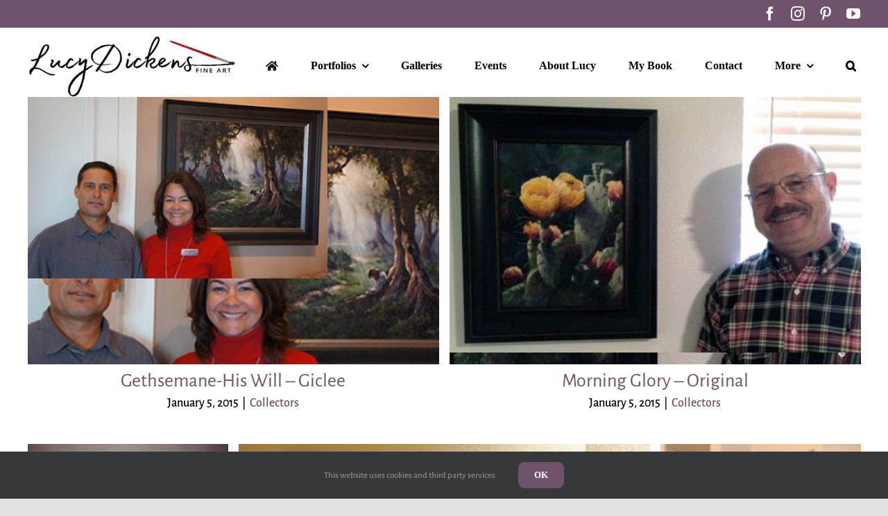

--- FILE ---
content_type: text/html; charset=UTF-8
request_url: https://lucydickensfineart.com/category/collectors/page/11/
body_size: 18105
content:
<!DOCTYPE html>
<html class="avada-html-layout-wide avada-html-header-position-top avada-html-is-archive" dir="ltr" lang="en-US" prefix="og: https://ogp.me/ns#" prefix="og: http://ogp.me/ns# fb: http://ogp.me/ns/fb#">
<head>
	<meta http-equiv="X-UA-Compatible" content="IE=edge" />
	<meta http-equiv="Content-Type" content="text/html; charset=utf-8"/>
	<meta name="viewport" content="width=device-width, initial-scale=1" />
	<title>Collectors | Lucy Dickens - Part 11</title>

		<!-- All in One SEO 4.9.3 - aioseo.com -->
	<meta name="description" content="- Part 11" />
	<meta name="robots" content="noindex, nofollow, max-image-preview:large" />
	<link rel="canonical" href="https://lucydickensfineart.com/category/collectors/page/11/" />
	<link rel="prev" href="https://lucydickensfineart.com/category/collectors/page/10/" />
	<link rel="next" href="https://lucydickensfineart.com/category/collectors/page/12/" />
	<meta name="generator" content="All in One SEO (AIOSEO) 4.9.3" />
		<script type="application/ld+json" class="aioseo-schema">
			{"@context":"https:\/\/schema.org","@graph":[{"@type":"BreadcrumbList","@id":"https:\/\/lucydickensfineart.com\/category\/collectors\/page\/11\/#breadcrumblist","itemListElement":[{"@type":"ListItem","@id":"https:\/\/lucydickensfineart.com#listItem","position":1,"name":"Home","item":"https:\/\/lucydickensfineart.com","nextItem":{"@type":"ListItem","@id":"https:\/\/lucydickensfineart.com\/category\/collectors\/#listItem","name":"Collectors"}},{"@type":"ListItem","@id":"https:\/\/lucydickensfineart.com\/category\/collectors\/#listItem","position":2,"name":"Collectors","item":"https:\/\/lucydickensfineart.com\/category\/collectors\/","nextItem":{"@type":"ListItem","@id":"https:\/\/lucydickensfineart.com\/category\/collectors\/page\/11#listItem","name":"Page 11"},"previousItem":{"@type":"ListItem","@id":"https:\/\/lucydickensfineart.com#listItem","name":"Home"}},{"@type":"ListItem","@id":"https:\/\/lucydickensfineart.com\/category\/collectors\/page\/11#listItem","position":3,"name":"Page 11","previousItem":{"@type":"ListItem","@id":"https:\/\/lucydickensfineart.com\/category\/collectors\/#listItem","name":"Collectors"}}]},{"@type":"CollectionPage","@id":"https:\/\/lucydickensfineart.com\/category\/collectors\/page\/11\/#collectionpage","url":"https:\/\/lucydickensfineart.com\/category\/collectors\/page\/11\/","name":"Collectors | Lucy Dickens - Part 11","description":"- Part 11","inLanguage":"en-US","isPartOf":{"@id":"https:\/\/lucydickensfineart.com\/#website"},"breadcrumb":{"@id":"https:\/\/lucydickensfineart.com\/category\/collectors\/page\/11\/#breadcrumblist"}},{"@type":"Organization","@id":"https:\/\/lucydickensfineart.com\/#organization","name":"Lucy Dickens Fine Art","description":"A Storyteller of Fine Art","url":"https:\/\/lucydickensfineart.com\/","telephone":"+16026537002","logo":{"@type":"ImageObject","url":"https:\/\/lucydickensfineart.com\/wp-content\/uploads\/Lucy-Dickens-A-Storyteller-of-Fine-Art.png","@id":"https:\/\/lucydickensfineart.com\/category\/collectors\/page\/11\/#organizationLogo","width":500,"height":150},"image":{"@id":"https:\/\/lucydickensfineart.com\/category\/collectors\/page\/11\/#organizationLogo"},"sameAs":["https:\/\/www.facebook.com\/LucyDickensFineArt","https:\/\/www.instagram.com\/lucydickens.fineart","https:\/\/www.pinterest.com\/lucydickens\/boards\/","https:\/\/www.youtube.com\/channel\/UC7erkE6nsqhq-GppOg_dqyg","https:\/\/www.linkedin.com\/in\/lucydickens"]},{"@type":"WebSite","@id":"https:\/\/lucydickensfineart.com\/#website","url":"https:\/\/lucydickensfineart.com\/","name":"Lucy Dickens","description":"A Storyteller of Fine Art","inLanguage":"en-US","publisher":{"@id":"https:\/\/lucydickensfineart.com\/#organization"}}]}
		</script>
		<!-- All in One SEO -->

<style id="avada-max-1c" media="only screen and (max-width: 640px)" >.fusion-blog-layout-grid-6 .fusion-post-grid,.fusion-grid-6 .fusion-grid-column,.fusion-portfolio-six .fusion-portfolio-post,.products.products-6 .product-grid-view{width:100%!important}.fusion-blog-layout-grid-6 .fusion-post-grid.fusion-element-landscape .fusion-masonry-element-container,.fusion-grid-6 .fusion-grid-column.fusion-element-landscape .fusion-masonry-element-container,.fusion-portfolio-six .fusion-portfolio-post.fusion-element-landscape .fusion-masonry-element-container,.products.products-6 .product-grid-view.fusion-element-landscape .fusion-masonry-element-container{padding-top:65%!important}.fusion-blog-layout-grid-6 .fusion-post-grid.fusion-element-grid .fusion-masonry-element-container,.fusion-grid-6 .fusion-grid-column.fusion-element-grid .fusion-masonry-element-container,.fusion-portfolio-six .fusion-portfolio-post.fusion-element-grid .fusion-masonry-element-container,.products.products-6 .product-grid-view.fusion-element-grid .fusion-masonry-element-container{padding-top:100%!important}</style><style id="avada-max-2c" media="only screen and (max-width: 712px)" >.fusion-blog-layout-grid .fusion-post-grid,.fusion-grid-column,.fusion-portfolio-post,.products li.product-grid-view{width:var(--awb-columns-small,100%)!important}.fusion-blog-layout-grid .fusion-post-grid.fusion-element-landscape .fusion-masonry-element-container,.fusion-grid-column.fusion-element-landscape .fusion-masonry-element-container,.fusion-portfolio-post.fusion-element-landscape .fusion-masonry-element-container,.products li.product-grid-view.fusion-element-landscape .fusion-masonry-element-container{padding-top:65%!important}.fusion-blog-layout-grid .fusion-post-grid.fusion-element-grid .fusion-masonry-element-container,.fusion-grid-column.fusion-element-grid .fusion-masonry-element-container,.fusion-portfolio-post.fusion-element-grid .fusion-masonry-element-container,.products li.product-grid-view.fusion-element-grid .fusion-masonry-element-container{padding-top:100%!important}.fusion-portfolio-grid:not(.fusion-portfolio-text) .fusion-portfolio-post .fusion-image-wrapper{display:block;text-align:center}.fusion-blog-layout-grid-6 .fusion-post-grid,.fusion-grid-6 .fusion-grid-column,.fusion-portfolio-six .fusion-portfolio-post,.products.products-6 .product-grid-view{width:var(--awb-columns-small,50%)!important}.fusion-blog-layout-grid-6 .fusion-post-grid.fusion-element-landscape,.fusion-grid-6 .fusion-grid-column.fusion-element-landscape,.fusion-portfolio-six .fusion-portfolio-post.fusion-element-landscape,.products.products-6 .product-grid-view.fusion-element-landscape{width:100%!important}</style><style id="avada-min-2c-max-3c" media="only screen and (min-width: 712px) and (max-width: 784px)" >.fusion-blog-layout-grid-6 .fusion-post-grid,.fusion-grid-6 .fusion-grid-column,.fusion-portfolio-six .fusion-portfolio-post,.products.products-6 .product-grid-view{width:33.33333333%!important}.fusion-blog-layout-grid-6 .fusion-post-grid.fusion-element-landscape,.fusion-grid-6 .fusion-grid-column.fusion-element-landscape,.fusion-portfolio-six .fusion-portfolio-post.fusion-element-landscape,.products.products-6 .product-grid-view.fusion-element-landscape{width:66.66666667%!important}.fusion-blog-layout-grid-3 .fusion-post-grid,.fusion-blog-layout-grid-4 .fusion-post-grid,.fusion-blog-layout-grid-5 .fusion-post-grid,.fusion-grid-3 .fusion-grid-column,.fusion-grid-4 .fusion-grid-column,.fusion-grid-5 .fusion-grid-column,.fusion-portfolio-five .fusion-portfolio-post,.fusion-portfolio-four .fusion-portfolio-post,.fusion-portfolio-masonry .fusion-portfolio-post,.fusion-portfolio-three .fusion-portfolio-post,.products.products-3 .product-grid-view,.products.products-4 .product-grid-view,.products.products-5 .product-grid-view{width:50%!important}.fusion-blog-layout-grid-3 .fusion-post-grid.fusion-element-landscape,.fusion-blog-layout-grid-4 .fusion-post-grid.fusion-element-landscape,.fusion-blog-layout-grid-5 .fusion-post-grid.fusion-element-landscape,.fusion-grid-3 .fusion-grid-column.fusion-element-landscape,.fusion-grid-4 .fusion-grid-column.fusion-element-landscape,.fusion-grid-5 .fusion-grid-column.fusion-element-landscape,.fusion-portfolio-five .fusion-portfolio-post.fusion-element-landscape,.fusion-portfolio-four .fusion-portfolio-post.fusion-element-landscape,.fusion-portfolio-masonry .fusion-portfolio-post.fusion-element-landscape,.fusion-portfolio-three .fusion-portfolio-post.fusion-element-landscape,.products.products-3 .product-grid-view.fusion-element-landscape,.products.products-4 .product-grid-view.fusion-element-landscape,.products.products-5 .product-grid-view.fusion-element-landscape{width:100%!important}</style><style id="avada-min-3c-max-4c" media="only screen and (min-width: 784px) and (max-width: 856px)" >.fusion-blog-layout-grid-6 .fusion-post-grid,.fusion-grid-6 .fusion-grid-column,.fusion-portfolio-six .fusion-portfolio-post,.products.products-6 .product-grid-view{width:25%!important}.fusion-blog-layout-grid-6 .fusion-post-grid.fusion-element-landscape,.fusion-grid-6 .fusion-grid-column.fusion-element-landscape,.fusion-portfolio-six .fusion-portfolio-post.fusion-element-landscape,.products.products-6 .product-grid-view.fusion-element-landscape{width:50%!important}.fusion-blog-layout-grid-3 .fusion-post-grid,.fusion-blog-layout-grid-4 .fusion-post-grid,.fusion-blog-layout-grid-5 .fusion-post-grid,.fusion-grid-3 .fusion-grid-column,.fusion-grid-4 .fusion-grid-column,.fusion-grid-5 .fusion-grid-column,.fusion-portfolio-five .fusion-portfolio-post,.fusion-portfolio-four .fusion-portfolio-post,.fusion-portfolio-three .fusion-portfolio-post,.products.products-3 .product-grid-view,.products.products-4 .product-grid-view,.products.products-5 .product-grid-view{width:50%!important}.fusion-blog-layout-grid-3 .fusion-post-grid.fusion-element-landscape,.fusion-blog-layout-grid-4 .fusion-post-grid.fusion-element-landscape,.fusion-blog-layout-grid-5 .fusion-post-grid.fusion-element-landscape,.fusion-grid-3 .fusion-grid-column.fusion-element-landscape,.fusion-grid-4 .fusion-grid-column.fusion-element-landscape,.fusion-grid-5 .fusion-grid-column.fusion-element-landscape,.fusion-portfolio-five .fusion-portfolio-post.fusion-element-landscape,.fusion-portfolio-four .fusion-portfolio-post.fusion-element-landscape,.fusion-portfolio-three .fusion-portfolio-post.fusion-element-landscape,.products.products-3 .product-grid-view.fusion-element-landscape,.products.products-4 .product-grid-view.fusion-element-landscape,.products.products-5 .product-grid-view.fusion-element-landscape{width:100%!important}</style><style id="avada-min-4c-max-5c" media="only screen and (min-width: 856px) and (max-width: 928px)" >.fusion-blog-layout-grid-6 .fusion-post-grid,.fusion-grid-6 .fusion-grid-column,.fusion-portfolio-six .fusion-portfolio-post .products.products-6 .product-grid-view{width:20%!important}.fusion-blog-layout-grid-6 .fusion-post-grid.fusion-element-landscape,.fusion-grid-6 .fusion-grid-column.fusion-element-landscape,.fusion-portfolio-six .fusion-portfolio-post .products.products-6 .product-grid-view.fusion-element-landscape{width:40%!important}.fusion-blog-layout-grid-4 .fusion-post-grid,.fusion-blog-layout-grid-5 .fusion-post-grid,.fusion-grid-4 .fusion-grid-column,.fusion-grid-5 .fusion-grid-column,.fusion-portfolio-five .fusion-portfolio-post,.fusion-portfolio-four .fusion-portfolio-post,.products.products-4 .product-grid-view,.products.products-5 .product-grid-view{width:33.33333333%!important}.fusion-blog-layout-grid-4 .fusion-post-grid.fusion-element-landscape,.fusion-blog-layout-grid-5 .fusion-post-grid.fusion-element-landscape,.fusion-grid-4 .fusion-grid-column.fusion-element-landscape,.fusion-grid-5 .fusion-grid-column.fusion-element-landscape,.fusion-portfolio-five .fusion-portfolio-post.fusion-element-landscape,.fusion-portfolio-four .fusion-portfolio-post.fusion-element-landscape,.products.products-4 .product-grid-view.fusion-element-landscape,.products.products-5 .product-grid-view.fusion-element-landscape{width:66.66666667%!important}</style><style id="avada-min-5c-max-6c" media="only screen and (min-width: 928px) and (max-width: 1000px)" >.fusion-grid-6 .fusion-grid-column,.fusion-portfolio-six .fusion-portfolio-post,.grid-layout-6 .fusion-post-grid,.products.products-6 .product-grid-view{width:20%!important}.fusion-grid-6 .fusion-grid-column.fusion-element-landscape,.fusion-portfolio-six .fusion-portfolio-post.fusion-element-landscape,.grid-layout-6 .fusion-post-grid.fusion-element-landscape,.products.products-6 .product-grid-view.fusion-element-landscape{width:40%!important}.fusion-blog-layout-grid-5 .fusion-post-grid,.fusion-grid-5 .fusion-grid-column,.fusion-portfolio-five .fusion-portfolio-post,.products.products-5 .product-grid-view{width:25%!important}.fusion-blog-layout-grid-5 .fusion-post-grid.fusion-element-landscape,.fusion-grid-5 .fusion-grid-column.fusion-element-landscape,.fusion-portfolio-five .fusion-portfolio-post.fusion-element-landscape,.products.products-5 .product-grid-view.fusion-element-landscape{width:50%!important}</style><style id="avada-min-shbp" media="only screen and (min-width: 477px)" >.fusion-icon-only-link .menu-title{display:none}</style><style id="avada-max-shbp" media="only screen and (max-width: 476px)" >.width-100 .fusion-section-separator-with-offset{margin-left:calc((100vw - 100%)/ -2)!important;margin-right:calc((100vw - 100%)/ -2)!important}</style><style id="avada-max-sh-shbp" media="only screen and (max-width: 476px)" >.fusion-footer-copyright-area>.fusion-row,.fusion-footer-widget-area>.fusion-row{padding-left:0;padding-right:0}</style><style id="avada-min-768-max-1024-p" media="only screen and (min-device-width: 768px) and (max-device-width: 1024px) and (orientation: portrait)" >.fusion-blog-layout-grid-6 .fusion-post-grid,.fusion-grid-6 .fusion-grid-column,.fusion-portfolio-six .fusion-portfolio-post,.products.products-6 .product-grid-view{width:var(--awb-columns-medium,33.33333333%)!important}.fusion-blog-layout-grid-6 .fusion-post-grid.fusion-element-landscape,.fusion-grid-6 .fusion-grid-column.fusion-element-landscape,.fusion-portfolio-six .fusion-portfolio-post.fusion-element-landscape,.products.products-6 .product-grid-view.fusion-element-landscape{width:66.66666667%!important}.fusion-blog-layout-grid-3 .fusion-post-grid,.fusion-blog-layout-grid-4 .fusion-post-grid,.fusion-blog-layout-grid-5 .fusion-post-grid,.fusion-grid-2>.fusion-grid-column,.fusion-grid-3 .fusion-grid-column,.fusion-grid-4 .fusion-grid-column,.fusion-grid-5 .fusion-grid-column,.fusion-grid-two>.fusion-grid-column,.fusion-portfolio-five .fusion-portfolio-post,.fusion-portfolio-four .fusion-portfolio-post,.fusion-portfolio-masonry .fusion-portfolio-post,.fusion-portfolio-three .fusion-portfolio-post,.products.products-3 .product-grid-view,.products.products-4 .product-grid-view,.products.products-5 .product-grid-view{width:var(--awb-columns-medium,50%)!important}.fusion-blog-layout-grid-3 .fusion-post-grid.fusion-element-landscape,.fusion-blog-layout-grid-4 .fusion-post-grid.fusion-element-landscape,.fusion-blog-layout-grid-5 .fusion-post-grid.fusion-element-landscape,.fusion-grid-2>.fusion-grid-column.fusion-element-landscape,.fusion-grid-3 .fusion-grid-column.fusion-element-landscape,.fusion-grid-4 .fusion-grid-column.fusion-element-landscape,.fusion-grid-5 .fusion-grid-column.fusion-element-landscape,.fusion-grid-two>.fusion-grid-column.fusion-element-landscape,.fusion-portfolio-five .fusion-portfolio-post.fusion-element-landscape,.fusion-portfolio-four .fusion-portfolio-post.fusion-element-landscape,.fusion-portfolio-masonry .fusion-portfolio-post.fusion-element-landscape,.fusion-portfolio-three .fusion-portfolio-post.fusion-element-landscape,.products.products-3 .product-grid-view.fusion-element-landscape,.products.products-4 .product-grid-view.fusion-element-landscape,.products.products-5 .product-grid-view.fusion-element-landscape{width:100%!important}.fusion-columns-1 .fusion-column:first-child,.fusion-columns-2 .fusion-column:first-child,.fusion-columns-3 .fusion-column:first-child,.fusion-columns-4 .fusion-column:first-child,.fusion-columns-5 .fusion-column:first-child{margin-left:0}.fusion-column,.fusion-column:nth-child(2n),.fusion-column:nth-child(3n),.fusion-column:nth-child(4n),.fusion-column:nth-child(5n){margin-right:0}#wrapper{width:auto!important}#wrapper .ei-slider{width:100%!important;height:200px!important}.create-block-format-context{display:none}.columns .col{float:none;width:100%!important;margin:0;box-sizing:border-box}.fullwidth-box{background-attachment:scroll!important}.fullwidth-box .fullwidth-faded{background-attachment:scroll!important}.review{float:none;width:100%}.fusion-social-links-footer{width:auto}.fusion-social-links-footer .fusion-social-networks{display:inline-block;float:none}.fusion-author .fusion-author-ssocial .fusion-author-tagline{float:none;text-align:center;max-width:100%}.fusion-author .fusion-author-ssocial .fusion-social-networks{text-align:center}.fusion-author .fusion-author-ssocial .fusion-social-networks .fusion-social-network-icon:first-child{margin-left:0}.fusion-page-title-wrapper{display:block}.fusion-page-title-bar-left .fusion-page-title-captions,.fusion-page-title-bar-left .fusion-page-title-secondary,.fusion-page-title-bar-right .fusion-page-title-captions,.fusion-page-title-bar-right .fusion-page-title-secondary{display:block;float:none;width:100%;line-height:normal}.fusion-page-title-bar-left .fusion-page-title-secondary{text-align:left}.fusion-page-title-bar-left .searchform{display:block;max-width:100%}.fusion-page-title-bar .fusion-page-title-secondary{margin:2px 0 0}.fusion-page-title-bar-right .fusion-page-title-secondary{text-align:right}.fusion-page-title-bar-right .searchform{max-width:100%}.sidebar .social_links .social li{width:auto;margin-right:5px}#comment-input{margin-bottom:0}#comment-input input{width:90%;float:none!important;margin-bottom:10px}#comment-textarea textarea{width:90%}.pagination{margin-top:40px}.portfolio-one .portfolio-item .image{float:none;width:auto;height:auto;margin-bottom:20px}h5.toggle span.toggle-title{width:80%}.project-content .project-description{float:none!important}.project-content .fusion-project-description-details{margin-bottom:50px}.project-content .project-description,.project-content .project-info{width:100%!important}.portfolio-half .flexslider{width:100%}.portfolio-half .project-content{width:100%!important}#style_selector{display:none}.faq-tabs,.portfolio-tabs{height:auto;border-bottom-width:1px;border-bottom-style:solid}.faq-tabs li,.portfolio-tabs li{float:left;margin-right:30px;border-bottom:0}.ls-avada .ls-nav-next,.ls-avada .ls-nav-prev{display:none!important}nav#nav,nav#sticky-nav{margin-right:0}#footer .social-networks{width:100%;margin:0 auto;position:relative;left:-11px}.tab-holder .tabs{height:auto!important;width:100%!important}.shortcode-tabs .tab-hold .tabs li{width:100%!important}body .shortcode-tabs .tab-hold .tabs li,body.dark .sidebar .tab-hold .tabs li{border-right:none!important}body #small-nav{visibility:visible!important}.error_page .useful_links{width:100%;padding-left:0}.fusion-google-map{width:100%!important}.fusion-blog-layout-medium-alternate .fusion-post-content{flex:1 0 100%;width:100%;padding-top:20px}.gform_wrapper .gfield input[type=text],.gform_wrapper .gfield textarea,.gform_wrapper .ginput_complex .ginput_left,.gform_wrapper .ginput_complex .ginput_right,.wpcf7-form .wpcf7-number,.wpcf7-form .wpcf7-quiz,.wpcf7-form .wpcf7-text,.wpcf7-form textarea{float:none!important;width:100%!important;box-sizing:border-box}#toTop{bottom:30px;border-radius:4px;height:40px}#toTop:before{line-height:38px}#toTop:hover{background-color:#333}.no-mobile-totop .to-top-container{display:none}.no-mobile-slidingbar #slidingbar-area{display:none}.no-mobile-slidingbar .fusion-flyout-sliding-bar-toggle{display:none!important}.tfs-slider .slide-content-container .btn{min-height:0!important;padding-left:20px;padding-right:20px!important;height:26px!important;line-height:26px!important}.fusion-soundcloud iframe{width:100%}.fusion-columns-2 .fusion-column,.fusion-columns-2 .fusion-flip-box-wrapper,.fusion-columns-4 .fusion-column,.fusion-columns-4 .fusion-flip-box-wrapper{width:50%!important;float:left!important}.fusion-columns-2 .fusion-column:nth-of-type(odd),.fusion-columns-2 .fusion-flip-box-wrapper:nth-of-type(odd),.fusion-columns-4 .fusion-column:nth-of-type(odd){clear:both}.fusion-columns-3 .fusion-column,.fusion-columns-3 .fusion-flip-box-wrapper,.fusion-columns-5 .col-lg-2,.fusion-columns-5 .col-md-2,.fusion-columns-5 .col-sm-2,.fusion-columns-5 .fusion-column,.fusion-columns-5 .fusion-flip-box-wrapper,.fusion-columns-6 .fusion-column,.fusion-columns-6 .fusion-flip-box-wrapper{width:33.33%!important;float:left!important}.fusion-columns-3 .fusion-column:nth-of-type(3n+1),.fusion-columns-3 .fusion-flip-box-wrapper:nth-of-type(3n+1),.fusion-columns-5 .fusion-column:nth-of-type(3n+1),.fusion-columns-5 .fusion-flip-box-wrapper:nth-of-type(3n+1),.fusion-columns-6 .fusion-column:nth-of-type(3n+1),.fusion-columns-6 .fusion-flip-box-wrapper:nth-of-type(3n+1){clear:both}.footer-area .fusion-column,.fusion-sliding-bar-position-bottom .fusion-column,.fusion-sliding-bar-position-top .fusion-column{margin-bottom:40px}.fusion-layout-column.fusion-five-sixth,.fusion-layout-column.fusion-four-fifth,.fusion-layout-column.fusion-one-fifth,.fusion-layout-column.fusion-one-fourth,.fusion-layout-column.fusion-one-half,.fusion-layout-column.fusion-one-sixth,.fusion-layout-column.fusion-one-third,.fusion-layout-column.fusion-three-fifth,.fusion-layout-column.fusion-three-fourth,.fusion-layout-column.fusion-two-fifth,.fusion-layout-column.fusion-two-third{position:relative;margin-bottom:20px;float:left;margin-right:4%}.rtl .fusion-layout-column.fusion-five-sixth,.rtl .fusion-layout-column.fusion-four-fifth,.rtl .fusion-layout-column.fusion-one-fifth,.rtl .fusion-layout-column.fusion-one-fourth,.rtl .fusion-layout-column.fusion-one-half,.rtl .fusion-layout-column.fusion-one-sixth,.rtl .fusion-layout-column.fusion-one-third,.rtl .fusion-layout-column.fusion-three-fifth,.rtl .fusion-layout-column.fusion-three-fourth,.rtl .fusion-layout-column.fusion-two-fifth,.rtl .fusion-layout-column.fusion-two-third{float:right;margin-left:4%;margin-right:0}.fusion-layout-column.fusion-one-sixth{width:13.3333%}.fusion-layout-column.fusion-five-sixth{width:82.6666%}.fusion-layout-column.fusion-one-fifth{width:16.8%}.fusion-layout-column.fusion-two-fifth{width:37.6%}.fusion-layout-column.fusion-three-fifth{width:58.4%}.fusion-layout-column.fusion-four-fifth{width:79.2%}.fusion-layout-column.fusion-one-fourth{width:22%}.fusion-layout-column.fusion-three-fourth{width:74%}.fusion-layout-column.fusion-one-third{width:30.6666%}.fusion-layout-column.fusion-two-third{width:65.3333%}.fusion-layout-column.fusion-one-half{width:48%}.fusion-layout-column.fusion-one-full{clear:both}.fusion-layout-column.fusion-spacing-no{margin-left:0;margin-right:0}.fusion-layout-column.fusion-spacing-no.fusion-one-sixth{width:16.66666667%}.fusion-layout-column.fusion-spacing-no.fusion-five-sixth{width:83.33333333%}.fusion-layout-column.fusion-spacing-no.fusion-one-fifth{width:20%}.fusion-layout-column.fusion-spacing-no.fusion-two-fifth{width:40%}.fusion-layout-column.fusion-spacing-no.fusion-three-fifth{width:60%}.fusion-layout-column.fusion-spacing-no.fusion-four-fifth{width:80%}.fusion-layout-column.fusion-spacing-no.fusion-one-fourth{width:25%}.fusion-layout-column.fusion-spacing-no.fusion-three-fourth{width:75%}.fusion-layout-column.fusion-spacing-no.fusion-one-third{width:33.33333333%}.fusion-layout-column.fusion-spacing-no.fusion-two-third{width:66.66666667%}.fusion-layout-column.fusion-spacing-no.fusion-one-half{width:50%}.fusion-layout-column.fusion-column-last{clear:right;zoom:1;margin-left:0;margin-right:0}.rtl .fusion-layout-column.fusion-column-last{clear:left;margin-left:0}.fusion-layout-column.fusion-column-last.fusion-one-full{clear:both}.avada-footer-fx-bg-parallax .fusion-footer-widget-area{background-attachment:initial;margin:0}.avada-footer-fx-bg-parallax #main{margin-bottom:0}.fusion-column.fusion-spacing-no{margin-bottom:0;width:100%!important}.ua-mobile #main,.ua-mobile .fusion-footer-widget-area,.ua-mobile .page-title-bar,.ua-mobile body{background-attachment:scroll!important}#footer>.fusion-row,.footer-area>.fusion-row{padding-left:0!important;padding-right:0!important}#main,.fullwidth-box,.fusion-footer-widget-area,.page-title-bar,body{background-attachment:scroll!important}#customer_login_box .button{float:left;margin-bottom:15px}#customer_login_box .remember-box{clear:both;display:block;padding:0;width:125px;float:left}#customer_login_box .lost_password{float:left}.fusion-body .fusion-page-title-bar:not(.fusion-tb-page-title-bar){padding-top:5px;padding-bottom:5px}.fusion-body.avada-has-page-title-mobile-height-auto .fusion-page-title-bar{padding-top:10px;padding-bottom:10px;height:auto}.fusion-body:not(.avada-has-page-title-mobile-height-auto) .fusion-page-title-bar:not(.fusion-tb-page-title-bar){min-height:calc(var(--page_title_mobile_height) - 10px)}.fusion-body:not(.avada-has-page-title-mobile-height-auto) .fusion-page-title-bar{height:auto}.fusion-body:not(.avada-has-page-title-mobile-height-auto) .fusion-page-title-row{display:flex;align-items:center;width:100%;min-height:calc(var(--page_title_mobile_height) - 10px)}.fusion-body:not(.avada-has-page-title-mobile-height-auto) .fusion-page-title-bar-center .fusion-page-title-row{width:auto}.fusion-body:not(.avada-has-page-title-mobile-height-auto) .fusion-page-title-captions{width:100%}.avada-has-breadcrumb-mobile-hidden.fusion-body .avada-page-titlebar-wrapper .fusion-breadcrumbs{display:none}.avada-has-slider-fallback-image #sliders-container{display:none}.avada-has-slider-fallback-image #fallback-slide{display:block}</style><style id="avada-min-768-max-1024-l" media="only screen and (min-device-width: 768px) and (max-device-width: 1024px) and (orientation: landscape)" >.fullwidth-box{background-attachment:scroll!important}.fullwidth-box .fullwidth-faded{background-attachment:scroll!important}.avada-footer-fx-bg-parallax .fusion-footer-widget-area{background-attachment:initial;margin:0}.avada-footer-fx-bg-parallax #main{margin-bottom:0}#main,.fullwidth-box,.fusion-footer-widget-area,.page-title-bar,body{background-attachment:scroll!important}</style><style id="avada-max-sh-cbp" media="only screen and (max-width: 800px)" >.fusion-layout-column{margin-left:0!important;margin-right:0!important}.fusion-layout-column.fusion-spacing-no{margin-bottom:0}.fusion-body .fusion-layout-column:not(.fusion-flex-column){width:100%!important}.fusion-body .fusion-footer-widget-area-center .widget.tweets:not(.fusion-widget-mobile-align-left):not(.fusion-widget-mobile-align-right) .jtwt .jtwt_tweet{padding:0}.fusion-body .fusion-footer-widget-area-center .widget.tweets:not(.fusion-widget-mobile-align-left):not(.fusion-widget-mobile-align-right) .jtwt .jtwt_tweet::before{top:0}.fusion-body .fusion-footer-widget-area-center .widget.tweets:not(.fusion-widget-mobile-align-left):not(.fusion-widget-mobile-align-right) .jtwt .jtwt_tweet:before{position:relative;margin:0}.fusion-body .fusion-blog-layout-medium-alternate .fusion-post-content,.fusion-body .fusion-blog-layout-medium-alternate .has-post-thumbnail .fusion-post-content{margin:0;padding-top:20px;flex:1 0 100%}.fusion-body .fusion-author .fusion-social-networks{text-align:center}.fusion-columns-1 .fusion-column:first-child,.fusion-columns-2 .fusion-column:first-child,.fusion-columns-3 .fusion-column:first-child,.fusion-columns-4 .fusion-column:first-child,.fusion-columns-5 .fusion-column:first-child{margin-left:0}.fusion-columns .fusion-column{width:100%!important;float:none;box-sizing:border-box}.fusion-columns .fusion-column:not(.fusion-column-last){margin:0 0 50px}.widget.tweets.fusion-widget-mobile-align-center .jtwt .jtwt_tweet{padding:0}.widget.tweets.fusion-widget-mobile-align-center .jtwt .jtwt_tweet:before{top:0;position:relative;margin:0}.widget.tweets.fusion-widget-mobile-align-right .jtwt .jtwt_tweet{padding-left:0;padding-right:45px}.widget.tweets.fusion-widget-mobile-align-right .jtwt .jtwt_tweet:before{margin-left:0;right:0}.widget.tribe-events-list-widget.fusion-widget-align-right .tribe-events-list-widget-events{justify-content:end}.widget.tribe-events-list-widget.fusion-widget-align-center .tribe-events-list-widget-events{justify-content:center}.widget.facebook_like iframe{width:100%!important;max-width:none!important}.rtl .fusion-column{float:none}.rtl .no-mobile-slidingbar.mobile-logo-pos-right .mobile-menu-icons{margin-left:0}#slidingbar-area .columns .col,.avada-container .columns .col,.col-sm-12,.col-sm-2,.col-sm-3,.col-sm-4,.col-sm-6,.footer-area .fusion-columns .fusion-column,.fusion-columns-5 .col-lg-2,.fusion-columns-5 .col-md-2,.fusion-columns-5 .col-sm-2{float:none;width:100%}.fusion-portfolio-text-floated .fusion-portfolio-content-wrapper{display:block}.fusion-portfolio-text-floated .fusion-image-wrapper{max-width:none}.fusion-secondary-menu-icon{min-width:100%}.fusion-page-title-row{height:auto}.fusion-page-title-wrapper{flex-wrap:wrap}.fusion-page-title-bar-left .fusion-page-title-captions,.fusion-page-title-bar-left .fusion-page-title-secondary,.fusion-page-title-bar-right .fusion-page-title-captions,.fusion-page-title-bar-right .fusion-page-title-secondary{display:block;float:none;width:100%;line-height:normal}.fusion-page-title-bar-left .fusion-page-title-secondary{text-align:left}.fusion-page-title-bar-left .fusion-page-title-secondary{margin:2px 0 0}.fusion-page-title-bar-left .searchform{display:block;max-width:100%}.fusion-page-title-bar-right .fusion-page-title-secondary{text-align:right}.fusion-page-title-bar-right .searchform{max-width:100%}.fusion-contact-info{padding:.6em 30px;line-height:1.5em}.fusion-author .fusion-social-networks{display:block;margin-top:10px}.fusion-author-tagline{display:block;float:none;text-align:center;max-width:100%}#wrapper{width:auto!important}#wrapper .ei-slider{width:100%!important;height:200px!important}.create-block-format-context{display:none}.review{float:none;width:100%}.fusion-body .fusion-social-links-footer,.fusion-copyright-notice{display:block;text-align:center}.fusion-social-links-footer{width:auto}.fusion-social-links-footer .fusion-social-networks{display:inline-block;float:none;margin-top:0}.fusion-copyright-notice{padding:0 0 15px}.fusion-copyright-notice:after,.fusion-social-networks:after{content:"";display:block;clear:both}.fusion-copyright-notice li,.fusion-social-networks li{float:none;display:inline-block}.tfs-slider .slide-content-container .btn{min-height:0!important;padding-left:30px;padding-right:30px!important;height:26px!important;line-height:26px!important}#main .wc-empty-cart-message{float:none;justify-content:center;border-top-width:1px;border-top-style:solid;border-bottom:none;width:100%;line-height:normal!important;height:auto!important;margin-bottom:10px;padding-top:10px}#main .return-to-shop{float:none;border-top:none;border-bottom-width:1px;border-bottom-style:solid;width:100%;text-align:center;line-height:normal!important;height:auto!important;padding-bottom:10px}#content.full-width{margin-bottom:0}.sidebar .social_links .social li{width:auto;margin-right:5px}#comment-input{margin-bottom:0}#comment-input input{width:100%;float:none!important;margin-bottom:10px}#comment-textarea textarea{width:100%}.pagination{margin-top:40px}.portfolio-one .portfolio-item .image{float:none;width:auto;height:auto;margin-bottom:20px}h5.toggle span.toggle-title{width:80%}.project-content .project-description{float:none!important}.project-content .fusion-project-description-details{margin-bottom:50px}.project-content .project-description,.project-content .project-info{width:100%!important}.single-avada_portfolio .portfolio-half .project-content .project-description h3{margin-top:24px}.portfolio-half .flexslider{width:100%!important}.portfolio-half .project-content{width:100%!important}#style_selector{display:none}.ls-avada .ls-nav-next,.ls-avada .ls-nav-prev{display:none!important}#footer .social-networks{width:100%;margin:0 auto;position:relative;left:-11px}.tab-holder .tabs{height:auto!important;width:100%!important}.shortcode-tabs .tab-hold .tabs li{width:100%!important}body .shortcode-tabs .tab-hold .tabs li,body.dark .sidebar .tab-hold .tabs li{border-right:none!important}.error_page .useful_links{width:100%}.error-page .useful_links{padding-left:0}.fusion-google-map{width:100%!important}.fullwidth-box{background-attachment:scroll!important}.fullwidth-box .fullwidth-faded{background-attachment:scroll!important}#toTop{bottom:30px;border-radius:4px;height:44px;width:44px}#toTop:before{line-height:42px}.to-top-container #toTop{border-radius:var(--totop_border_radius)}.no-mobile-totop .to-top-container{display:none}.no-mobile-slidingbar #slidingbar-area,.no-mobile-slidingbar .fusion-flyout-sliding-bar-toggle{display:none!important}.no-mobile-slidingbar.mobile-logo-pos-left .mobile-menu-icons{margin-right:0}.fusion-soundcloud iframe{width:100%}.ua-mobile #main,.ua-mobile .footer-area,.ua-mobile .fusion-header,.ua-mobile .fusion-page-title-bar,.ua-mobile body{background-attachment:scroll!important}.fusion-footer footer .fusion-row .fusion-columns .fusion-column{border-right:none;border-left:none}.flex-direction-nav .flex-prev{opacity:1;left:0}.flex-direction-nav .flex-next{opacity:1;right:0}.rtl .shop_table_responsive .product-remove{left:0}.ltr .shop_table_responsive .product-remove{right:0}.fusion-body .fusion-page-title-bar{height:auto}.fusion-body .fusion-page-title-bar:not(.fusion-tb-page-title-bar){padding-top:5px;padding-bottom:5px}.fusion-body.avada-has-page-title-mobile-height-auto .fusion-page-title-bar{padding-top:10px;padding-bottom:10px}.fusion-body:not(.avada-has-page-title-mobile-height-auto) .fusion-page-title-row{display:flex;align-items:center;width:100%;min-height:calc(var(--page_title_mobile_height) - 10px)}.fusion-body:not(.avada-has-page-title-mobile-height-auto) .fusion-page-title-bar-center .fusion-page-title-row,.fusion-body:not(.avada-has-page-title-mobile-height-auto) .fusion-page-title-captions{width:100%}.fusion-body:not(.avada-has-page-title-mobile-height-auto) .fusion-page-title-bar:not(.fusion-tb-page-title-bar){min-height:calc(var(--page_title_mobile_height) - 10px)}.avada-has-breadcrumb-mobile-hidden.fusion-body .avada-page-titlebar-wrapper .fusion-breadcrumbs{display:none}</style><style id="avada-max-sh-sbp" media="only screen and (max-width: 800px)" >#content{width:100%!important;margin-left:0!important}.sidebar{width:100%!important;float:none!important;margin-left:0!important;clear:both}#main>.fusion-row{display:flex;flex-wrap:wrap}</style><style id="avada-max-sh-640" media="only screen and (max-width: 640px)" >.fusion-body .fusion-page-title-bar{max-height:none}.fusion-body .fusion-page-title-bar h1{margin:0}.fusion-body .fusion-blog-layout-medium .fusion-post-slideshow{float:none;margin:0 0 20px;width:auto;height:auto;flex:0 1 100%}.fusion-body .fusion-blog-layout-medium .fusion-post-content{flex:0 1 100%}.fusion-body .fusion-blog-layout-large-alternate .fusion-post-content{margin:0}.fusion-blog-layout-large .fusion-meta-info .fusion-alignleft,.fusion-blog-layout-large .fusion-meta-info .fusion-alignright,.fusion-blog-layout-medium .fusion-meta-info .fusion-alignleft,.fusion-blog-layout-medium .fusion-meta-info .fusion-alignright{display:block;float:none;margin:0;width:100%}.fusion-blog-layout-large-alternate .fusion-date-and-formats{margin-bottom:35px}.fusion-blog-layout-medium-alternate .has-post-thumbnail .fusion-post-slideshow{display:inline-block;float:none;margin-right:0;max-width:197px}.fusion-blog-layout-grid .fusion-post-grid{position:static;width:100%}.flex-direction-nav,.wooslider-direction-nav,.wooslider-pauseplay{display:none}.buttons a{margin-right:5px}.ls-avada .ls-nav-next,.ls-avada .ls-nav-prev{display:none!important}#wrapper .ei-slider{width:100%!important;height:200px!important}.page-template-contact-php .fusion-google-map{height:270px!important}.timeline-icon{display:none!important}.timeline-layout{padding-top:0!important}.portfolio-masonry .portfolio-item{width:100%!important}.table-1 table,.tkt-slctr-tbl-wrap-dv table{border-collapse:collapse;border-spacing:0;width:100%}.table-1 td,.table-1 th,.tkt-slctr-tbl-wrap-dv td,.tkt-slctr-tbl-wrap-dv th{white-space:nowrap}.table-2 table{border-collapse:collapse;border-spacing:0;width:100%}.table-2 td,.table-2 th{white-space:nowrap}#main,.footer-area,.page-title-bar,body{background-attachment:scroll!important}.tfs-slider[data-animation=slide]{height:auto!important}#content{width:100%!important;margin-left:0!important}.sidebar{width:100%!important;float:none!important;margin-left:0!important;clear:both}.fusion-hide-on-mobile{display:none}.fusion-blog-layout-timeline{padding-top:0}.fusion-blog-layout-timeline .fusion-post-timeline{float:none;width:100%}.fusion-blog-layout-timeline .fusion-timeline-date{margin-bottom:0;margin-top:2px}.fusion-timeline-arrow,.fusion-timeline-circle,.fusion-timeline-icon,.fusion-timeline-line{display:none}</style><style id="avada-max-shbp-18" media="only screen and (max-width: 458px)" >.admin-bar p.woocommerce-store-notice,body.admin-bar #wrapper .fusion-sliding-bar-position-top,body.layout-boxed-mode.side-header-right .fusion-sliding-bar-position-top{top:46px}body.fusion-blank-page.admin-bar{top:45px}html #wpadminbar{z-index:99999!important;position:fixed!important}</style><style id="avada-max-shbp-32" media="only screen and (max-width: 444px)" >.fusion-tabs.vertical-tabs .tab-pane{max-width:none!important}</style><style id="avada-min-sh-cbp" media="only screen and (min-width: 800px)" >.ilightbox-holder.supportTouch div.ilightbox-container{overflow:visible}.widget.tweets.fusion-widget-align-right .jtwt .jtwt_tweet{padding-left:0;padding-right:45px}.widget.tweets.fusion-widget-align-right .jtwt .jtwt_tweet:before{margin-left:0;right:0}.widget.tweets.fusion-widget-align-center .jtwt .jtwt_tweet{padding:0}.widget.tweets.fusion-widget-align-center .jtwt .jtwt_tweet:before{top:0;position:relative;margin:0}.widget.tribe-events-list-widget.fusion-widget-align-right .tribe-events-list-widget-events{justify-content:end}.widget.tribe-events-list-widget.fusion-widget-align-center .tribe-events-list-widget-events{justify-content:center}.fusion-body .fusion-footer-widget-area-center .widget.tweets:not(.fusion-widget-align-left):not(.fusion-widget-align-right) .jtwt .jtwt_tweet{padding:0}.fusion-body .fusion-footer-widget-area-center .widget.tweets:not(.fusion-widget-align-left):not(.fusion-widget-align-right) .jtwt .jtwt_tweet:before{top:0;position:relative;margin:0}.no-desktop-totop .to-top-container{display:none}</style><style id="avada-max-640" media="only screen and (max-device-width: 640px)" >#wrapper{width:auto!important}#wrapper .ei-slider{width:100%!important;height:200px!important}.fusion-columns .fusion-column{float:none;width:100%!important;margin:0 0 50px;box-sizing:border-box}.footer-area .fusion-columns .fusion-column,.fusion-sliding-bar-position-bottom .fusion-columns .fusion-column,.fusion-sliding-bar-position-top .fusion-columns .fusion-column{float:left;width:98%!important}.fullwidth-box{background-attachment:scroll!important}.fullwidth-box .fullwidth-faded{background-attachment:scroll!important}.no-mobile-slidingbar #slidingbar-area,.no-mobile-slidingbar .fusion-flyout-sliding-bar-toggle{display:none!important}.review{float:none;width:100%}.copyright,.social-networks{float:none;padding:0 0 15px;text-align:center}.copyright:after,.social-networks:after{content:"";display:block;clear:both}.copyright li,.social-networks li{float:none;display:inline-block}.continue{display:none}.mobile-button{display:block!important;float:none}.title{margin-top:0;margin-bottom:20px}#content{width:100%!important;float:none!important;margin-left:0!important;margin-bottom:50px}#content.full-width{margin-bottom:0}.sidebar{width:100%!important;float:none!important;margin-left:0!important;clear:both}.sidebar .social_links .social li{width:auto;margin-right:5px}#comment-input{margin-bottom:0}.widget.facebook_like iframe{width:100%!important;max-width:none!important}.pagination{margin-top:40px}.portfolio-one .portfolio-item .image{float:none;width:auto;height:auto;margin-bottom:20px}h5.toggle span.toggle-title{width:80%}.project-content .project-description{float:none!important}.project-content .fusion-project-description-details{margin-bottom:50px}.project-content .project-description,.project-content .project-info{width:100%!important}.portfolio-half .flexslider{width:100%!important}.portfolio-half .project-content{width:100%!important}#style_selector{display:none}.ls-avada .ls-nav-next,.ls-avada .ls-nav-prev{display:none!important}#footer .social-networks{width:100%;margin:0 auto;position:relative;left:-11px}.recent-works-items a{max-width:64px}#slidingbar-area .flickr_badge_image img,.footer-area .flickr_badge_image img{max-width:64px;padding:3px!important}.tab-holder .tabs{height:auto!important;width:100%!important}.shortcode-tabs .tab-hold .tabs li{width:100%!important}body .shortcode-tabs .tab-hold .tabs li,body.dark .sidebar .tab-hold .tabs li{border-right:none!important}.error_page .useful_links{width:100%;padding-left:0}.fusion-google-map{width:100%!important}#cloudsCandy{height:40px}#cloudsCandy>path:nth-child(2n+2){opacity:0}.ltr .fusion-blog-layout-medium-alternate .has-post-thumbnail .fusion-date-and-formats{margin-right:12px}.rtl .fusion-blog-layout-medium-alternate .has-post-thumbnail .fusion-date-and-formats{margin-left:12px}.fusion-blog-layout-medium-alternate .has-post-thumbnail .fusion-post-slideshow{max-width:166px}</style><style id="avada-max-main" media="only screen and (max-width: 1000px)" >.fusion-responsive-typography-calculated{--minFontSize:calc(var(--typography_factor) * var(--base-font-size));--minViewportSize:360;--maxViewportSize:var(--grid_main_break_point);font-size:calc((var(--fontSize) * 1px) - (var(--typography_sensitivity) * (var(--fontSize) - var(--minFontSize)) * (var(--minViewportSize) * 1px - 100vw)) / (var(--maxViewportSize) - var(--minViewportSize)) - (var(--fontSize) - var(--minFontSize)) * var(--typography_sensitivity) * 1px)!important}.fusion-top-header .fusion-responsive-typography-calculated{--side_header_width:0;--side_header_width-int:0}</style><style id="avada-max-cbp" media="only screen and (max-width: 800px)" >.fusion-responsive-typography-calculated{--maxViewportSize:var(--content_break_point)!important}</style><link rel="alternate" type="application/rss+xml" title="Lucy Dickens &raquo; Feed" href="https://lucydickensfineart.com/feed/" />
<link rel="alternate" type="application/rss+xml" title="Lucy Dickens &raquo; Comments Feed" href="https://lucydickensfineart.com/comments/feed/" />
								<link rel="icon" href="https://lucydickensfineart.com/wp-content/uploads/favicon-1.png" type="image/png" />
		
		
		
				<link rel="alternate" type="application/rss+xml" title="Lucy Dickens &raquo; Collectors Category Feed" href="https://lucydickensfineart.com/category/collectors/feed/" />
<style id='wp-img-auto-sizes-contain-inline-css' type='text/css'>
img:is([sizes=auto i],[sizes^="auto," i]){contain-intrinsic-size:3000px 1500px}
/*# sourceURL=wp-img-auto-sizes-contain-inline-css */
</style>
<link rel='stylesheet' id='fusion-dynamic-css-css' href='https://lucydickensfineart.com/wp-content/uploads/fusion-styles/379487a7d7bad4a9fdcb93c235c4d082.min.css?ver=3.14.2' type='text/css' media='all' />
<script type="text/javascript" src="https://lucydickensfineart.com/wp-includes/js/jquery/jquery.min.js?ver=3.7.1" id="jquery-core-js"></script>
<link rel="https://api.w.org/" href="https://lucydickensfineart.com/wp-json/" /><link rel="alternate" title="JSON" type="application/json" href="https://lucydickensfineart.com/wp-json/wp/v2/categories/28" /><link rel="EditURI" type="application/rsd+xml" title="RSD" href="https://lucydickensfineart.com/xmlrpc.php?rsd" />
<meta name="generator" content="WordPress 6.9" />
<link rel="preload" href="https://lucydickensfineart.com/wp-content/uploads/fusion-gfonts/5aUz9_-1phKLFgshYDvh6Vwt7VptvQ.woff2" as="font" type="font/woff2" crossorigin><link rel="preload" href="https://lucydickensfineart.com/wp-content/uploads/fusion-gfonts/5aUu9_-1phKLFgshYDvh6Vwt5alOqEp2iw.woff2" as="font" type="font/woff2" crossorigin><link rel="preload" href="https://lucydickensfineart.com/wp-content/uploads/fusion-gfonts/5aUu9_-1phKLFgshYDvh6Vwt5eFIqEp2iw.woff2" as="font" type="font/woff2" crossorigin><style type="text/css" id="css-fb-visibility">@media screen and (max-width: 640px){.fusion-no-small-visibility{display:none !important;}body .sm-text-align-center{text-align:center !important;}body .sm-text-align-left{text-align:left !important;}body .sm-text-align-right{text-align:right !important;}body .sm-text-align-justify{text-align:justify !important;}body .sm-flex-align-center{justify-content:center !important;}body .sm-flex-align-flex-start{justify-content:flex-start !important;}body .sm-flex-align-flex-end{justify-content:flex-end !important;}body .sm-mx-auto{margin-left:auto !important;margin-right:auto !important;}body .sm-ml-auto{margin-left:auto !important;}body .sm-mr-auto{margin-right:auto !important;}body .fusion-absolute-position-small{position:absolute;width:100%;}.awb-sticky.awb-sticky-small{ position: sticky; top: var(--awb-sticky-offset,0); }}@media screen and (min-width: 641px) and (max-width: 1024px){.fusion-no-medium-visibility{display:none !important;}body .md-text-align-center{text-align:center !important;}body .md-text-align-left{text-align:left !important;}body .md-text-align-right{text-align:right !important;}body .md-text-align-justify{text-align:justify !important;}body .md-flex-align-center{justify-content:center !important;}body .md-flex-align-flex-start{justify-content:flex-start !important;}body .md-flex-align-flex-end{justify-content:flex-end !important;}body .md-mx-auto{margin-left:auto !important;margin-right:auto !important;}body .md-ml-auto{margin-left:auto !important;}body .md-mr-auto{margin-right:auto !important;}body .fusion-absolute-position-medium{position:absolute;width:100%;}.awb-sticky.awb-sticky-medium{ position: sticky; top: var(--awb-sticky-offset,0); }}@media screen and (min-width: 1025px){.fusion-no-large-visibility{display:none !important;}body .lg-text-align-center{text-align:center !important;}body .lg-text-align-left{text-align:left !important;}body .lg-text-align-right{text-align:right !important;}body .lg-text-align-justify{text-align:justify !important;}body .lg-flex-align-center{justify-content:center !important;}body .lg-flex-align-flex-start{justify-content:flex-start !important;}body .lg-flex-align-flex-end{justify-content:flex-end !important;}body .lg-mx-auto{margin-left:auto !important;margin-right:auto !important;}body .lg-ml-auto{margin-left:auto !important;}body .lg-mr-auto{margin-right:auto !important;}body .fusion-absolute-position-large{position:absolute;width:100%;}.awb-sticky.awb-sticky-large{ position: sticky; top: var(--awb-sticky-offset,0); }}</style>		<script type="text/javascript">
			var doc = document.documentElement;
			doc.setAttribute( 'data-useragent', navigator.userAgent );
		</script>
		<!-- Google tag (gtag.js) -->
<script async src="https://www.googletagmanager.com/gtag/js?id=AW-810157066"></script>
<script>
  window.dataLayer = window.dataLayer || [];
  function gtag(){dataLayer.push(arguments);}
  gtag('js', new Date());

  gtag('config', 'AW-810157066');
</script>
	<!-- Begin Constant Contact Active Forms -->
<script> var _ctct_m = "9dbd5a689117d962ff04fe48cf128787"; </script>
<script id="signupScript" src="//static.ctctcdn.com/js/signup-form-widget/current/signup-form-widget.min.js" async defer></script>
<!-- End Constant Contact Active Forms -->

<meta name="facebook-domain-verification" content="iaonbjkznyj4yzx7u54yw6yowrnieo" />
<meta name="google-site-verification" content="vM-mI1fA0H0D2QXbTsltIw4xjfC8UbNtpVaxidyykaA" />
<meta name="msvalidate.01" content="85E6A4D8D475DE998FFB7605F184E9DA" />
<meta name="p:domain_verify" content="c2ec9dfaf3e6442abeefca08e548767f"/>
<meta name="google-site-verification" content="75w-lTC00143gyTcp3A88kaJYtw_xGEscib9MIu7cVs" /><style id='global-styles-inline-css' type='text/css'>
:root{--wp--preset--aspect-ratio--square: 1;--wp--preset--aspect-ratio--4-3: 4/3;--wp--preset--aspect-ratio--3-4: 3/4;--wp--preset--aspect-ratio--3-2: 3/2;--wp--preset--aspect-ratio--2-3: 2/3;--wp--preset--aspect-ratio--16-9: 16/9;--wp--preset--aspect-ratio--9-16: 9/16;--wp--preset--color--black: #000000;--wp--preset--color--cyan-bluish-gray: #abb8c3;--wp--preset--color--white: #ffffff;--wp--preset--color--pale-pink: #f78da7;--wp--preset--color--vivid-red: #cf2e2e;--wp--preset--color--luminous-vivid-orange: #ff6900;--wp--preset--color--luminous-vivid-amber: #fcb900;--wp--preset--color--light-green-cyan: #7bdcb5;--wp--preset--color--vivid-green-cyan: #00d084;--wp--preset--color--pale-cyan-blue: #8ed1fc;--wp--preset--color--vivid-cyan-blue: #0693e3;--wp--preset--color--vivid-purple: #9b51e0;--wp--preset--color--awb-color-1: rgba(255,255,255,1);--wp--preset--color--awb-color-2: rgba(242,243,245,1);--wp--preset--color--awb-color-3: rgba(226,226,226,1);--wp--preset--color--awb-color-4: rgba(169,135,112,1);--wp--preset--color--awb-color-5: rgba(112,82,108,1);--wp--preset--color--awb-color-6: rgba(74,78,87,1);--wp--preset--color--awb-color-7: rgba(33,41,52,1);--wp--preset--color--awb-color-8: rgba(0,0,0,1);--wp--preset--color--awb-color-custom-10: rgba(101,188,123,1);--wp--preset--color--awb-color-custom-11: rgba(249,249,251,1);--wp--preset--color--awb-color-custom-12: rgba(255,255,255,0.8);--wp--preset--color--awb-color-custom-13: rgba(51,51,51,1);--wp--preset--color--awb-color-custom-14: rgba(224,211,204,1);--wp--preset--color--awb-color-custom-15: rgba(38,48,62,1);--wp--preset--color--awb-color-custom-16: rgba(29,36,45,1);--wp--preset--color--awb-color-custom-17: rgba(242,243,245,0.7);--wp--preset--color--awb-color-custom-18: rgba(242,243,245,0.8);--wp--preset--gradient--vivid-cyan-blue-to-vivid-purple: linear-gradient(135deg,rgb(6,147,227) 0%,rgb(155,81,224) 100%);--wp--preset--gradient--light-green-cyan-to-vivid-green-cyan: linear-gradient(135deg,rgb(122,220,180) 0%,rgb(0,208,130) 100%);--wp--preset--gradient--luminous-vivid-amber-to-luminous-vivid-orange: linear-gradient(135deg,rgb(252,185,0) 0%,rgb(255,105,0) 100%);--wp--preset--gradient--luminous-vivid-orange-to-vivid-red: linear-gradient(135deg,rgb(255,105,0) 0%,rgb(207,46,46) 100%);--wp--preset--gradient--very-light-gray-to-cyan-bluish-gray: linear-gradient(135deg,rgb(238,238,238) 0%,rgb(169,184,195) 100%);--wp--preset--gradient--cool-to-warm-spectrum: linear-gradient(135deg,rgb(74,234,220) 0%,rgb(151,120,209) 20%,rgb(207,42,186) 40%,rgb(238,44,130) 60%,rgb(251,105,98) 80%,rgb(254,248,76) 100%);--wp--preset--gradient--blush-light-purple: linear-gradient(135deg,rgb(255,206,236) 0%,rgb(152,150,240) 100%);--wp--preset--gradient--blush-bordeaux: linear-gradient(135deg,rgb(254,205,165) 0%,rgb(254,45,45) 50%,rgb(107,0,62) 100%);--wp--preset--gradient--luminous-dusk: linear-gradient(135deg,rgb(255,203,112) 0%,rgb(199,81,192) 50%,rgb(65,88,208) 100%);--wp--preset--gradient--pale-ocean: linear-gradient(135deg,rgb(255,245,203) 0%,rgb(182,227,212) 50%,rgb(51,167,181) 100%);--wp--preset--gradient--electric-grass: linear-gradient(135deg,rgb(202,248,128) 0%,rgb(113,206,126) 100%);--wp--preset--gradient--midnight: linear-gradient(135deg,rgb(2,3,129) 0%,rgb(40,116,252) 100%);--wp--preset--font-size--small: 12px;--wp--preset--font-size--medium: 20px;--wp--preset--font-size--large: 24px;--wp--preset--font-size--x-large: 42px;--wp--preset--font-size--normal: 16px;--wp--preset--font-size--xlarge: 32px;--wp--preset--font-size--huge: 48px;--wp--preset--spacing--20: 0.44rem;--wp--preset--spacing--30: 0.67rem;--wp--preset--spacing--40: 1rem;--wp--preset--spacing--50: 1.5rem;--wp--preset--spacing--60: 2.25rem;--wp--preset--spacing--70: 3.38rem;--wp--preset--spacing--80: 5.06rem;--wp--preset--shadow--natural: 6px 6px 9px rgba(0, 0, 0, 0.2);--wp--preset--shadow--deep: 12px 12px 50px rgba(0, 0, 0, 0.4);--wp--preset--shadow--sharp: 6px 6px 0px rgba(0, 0, 0, 0.2);--wp--preset--shadow--outlined: 6px 6px 0px -3px rgb(255, 255, 255), 6px 6px rgb(0, 0, 0);--wp--preset--shadow--crisp: 6px 6px 0px rgb(0, 0, 0);}:where(.is-layout-flex){gap: 0.5em;}:where(.is-layout-grid){gap: 0.5em;}body .is-layout-flex{display: flex;}.is-layout-flex{flex-wrap: wrap;align-items: center;}.is-layout-flex > :is(*, div){margin: 0;}body .is-layout-grid{display: grid;}.is-layout-grid > :is(*, div){margin: 0;}:where(.wp-block-columns.is-layout-flex){gap: 2em;}:where(.wp-block-columns.is-layout-grid){gap: 2em;}:where(.wp-block-post-template.is-layout-flex){gap: 1.25em;}:where(.wp-block-post-template.is-layout-grid){gap: 1.25em;}.has-black-color{color: var(--wp--preset--color--black) !important;}.has-cyan-bluish-gray-color{color: var(--wp--preset--color--cyan-bluish-gray) !important;}.has-white-color{color: var(--wp--preset--color--white) !important;}.has-pale-pink-color{color: var(--wp--preset--color--pale-pink) !important;}.has-vivid-red-color{color: var(--wp--preset--color--vivid-red) !important;}.has-luminous-vivid-orange-color{color: var(--wp--preset--color--luminous-vivid-orange) !important;}.has-luminous-vivid-amber-color{color: var(--wp--preset--color--luminous-vivid-amber) !important;}.has-light-green-cyan-color{color: var(--wp--preset--color--light-green-cyan) !important;}.has-vivid-green-cyan-color{color: var(--wp--preset--color--vivid-green-cyan) !important;}.has-pale-cyan-blue-color{color: var(--wp--preset--color--pale-cyan-blue) !important;}.has-vivid-cyan-blue-color{color: var(--wp--preset--color--vivid-cyan-blue) !important;}.has-vivid-purple-color{color: var(--wp--preset--color--vivid-purple) !important;}.has-black-background-color{background-color: var(--wp--preset--color--black) !important;}.has-cyan-bluish-gray-background-color{background-color: var(--wp--preset--color--cyan-bluish-gray) !important;}.has-white-background-color{background-color: var(--wp--preset--color--white) !important;}.has-pale-pink-background-color{background-color: var(--wp--preset--color--pale-pink) !important;}.has-vivid-red-background-color{background-color: var(--wp--preset--color--vivid-red) !important;}.has-luminous-vivid-orange-background-color{background-color: var(--wp--preset--color--luminous-vivid-orange) !important;}.has-luminous-vivid-amber-background-color{background-color: var(--wp--preset--color--luminous-vivid-amber) !important;}.has-light-green-cyan-background-color{background-color: var(--wp--preset--color--light-green-cyan) !important;}.has-vivid-green-cyan-background-color{background-color: var(--wp--preset--color--vivid-green-cyan) !important;}.has-pale-cyan-blue-background-color{background-color: var(--wp--preset--color--pale-cyan-blue) !important;}.has-vivid-cyan-blue-background-color{background-color: var(--wp--preset--color--vivid-cyan-blue) !important;}.has-vivid-purple-background-color{background-color: var(--wp--preset--color--vivid-purple) !important;}.has-black-border-color{border-color: var(--wp--preset--color--black) !important;}.has-cyan-bluish-gray-border-color{border-color: var(--wp--preset--color--cyan-bluish-gray) !important;}.has-white-border-color{border-color: var(--wp--preset--color--white) !important;}.has-pale-pink-border-color{border-color: var(--wp--preset--color--pale-pink) !important;}.has-vivid-red-border-color{border-color: var(--wp--preset--color--vivid-red) !important;}.has-luminous-vivid-orange-border-color{border-color: var(--wp--preset--color--luminous-vivid-orange) !important;}.has-luminous-vivid-amber-border-color{border-color: var(--wp--preset--color--luminous-vivid-amber) !important;}.has-light-green-cyan-border-color{border-color: var(--wp--preset--color--light-green-cyan) !important;}.has-vivid-green-cyan-border-color{border-color: var(--wp--preset--color--vivid-green-cyan) !important;}.has-pale-cyan-blue-border-color{border-color: var(--wp--preset--color--pale-cyan-blue) !important;}.has-vivid-cyan-blue-border-color{border-color: var(--wp--preset--color--vivid-cyan-blue) !important;}.has-vivid-purple-border-color{border-color: var(--wp--preset--color--vivid-purple) !important;}.has-vivid-cyan-blue-to-vivid-purple-gradient-background{background: var(--wp--preset--gradient--vivid-cyan-blue-to-vivid-purple) !important;}.has-light-green-cyan-to-vivid-green-cyan-gradient-background{background: var(--wp--preset--gradient--light-green-cyan-to-vivid-green-cyan) !important;}.has-luminous-vivid-amber-to-luminous-vivid-orange-gradient-background{background: var(--wp--preset--gradient--luminous-vivid-amber-to-luminous-vivid-orange) !important;}.has-luminous-vivid-orange-to-vivid-red-gradient-background{background: var(--wp--preset--gradient--luminous-vivid-orange-to-vivid-red) !important;}.has-very-light-gray-to-cyan-bluish-gray-gradient-background{background: var(--wp--preset--gradient--very-light-gray-to-cyan-bluish-gray) !important;}.has-cool-to-warm-spectrum-gradient-background{background: var(--wp--preset--gradient--cool-to-warm-spectrum) !important;}.has-blush-light-purple-gradient-background{background: var(--wp--preset--gradient--blush-light-purple) !important;}.has-blush-bordeaux-gradient-background{background: var(--wp--preset--gradient--blush-bordeaux) !important;}.has-luminous-dusk-gradient-background{background: var(--wp--preset--gradient--luminous-dusk) !important;}.has-pale-ocean-gradient-background{background: var(--wp--preset--gradient--pale-ocean) !important;}.has-electric-grass-gradient-background{background: var(--wp--preset--gradient--electric-grass) !important;}.has-midnight-gradient-background{background: var(--wp--preset--gradient--midnight) !important;}.has-small-font-size{font-size: var(--wp--preset--font-size--small) !important;}.has-medium-font-size{font-size: var(--wp--preset--font-size--medium) !important;}.has-large-font-size{font-size: var(--wp--preset--font-size--large) !important;}.has-x-large-font-size{font-size: var(--wp--preset--font-size--x-large) !important;}
/*# sourceURL=global-styles-inline-css */
</style>
</head>

<body class="archive paged category category-collectors category-28 paged-11 category-paged-11 wp-theme-Avada fusion-image-hovers fusion-pagination-sizing fusion-button_type-flat fusion-button_span-no fusion-button_gradient-linear avada-image-rollover-circle-no avada-image-rollover-no fusion-body ltr fusion-sticky-header no-mobile-sticky-header no-mobile-slidingbar fusion-disable-outline fusion-sub-menu-slide mobile-logo-pos-left layout-wide-mode avada-has-boxed-modal-shadow- layout-scroll-offset-full avada-has-zero-margin-offset-top fusion-top-header menu-text-align-center mobile-menu-design-modern fusion-show-pagination-text fusion-header-layout-v3 avada-responsive avada-footer-fx-none avada-menu-highlight-style-bottombar fusion-search-form-clean fusion-main-menu-search-overlay fusion-avatar-circle avada-dropdown-styles avada-blog-layout-masonry avada-blog-archive-layout-masonry avada-header-shadow-no avada-menu-icon-position-bottom avada-has-mainmenu-dropdown-divider avada-has-breadcrumb-mobile-hidden avada-has-titlebar-hide avada-has-transparent-grid-sep-color avada-has-transparent-timeline_color avada-has-pagination-width_height avada-flyout-menu-direction-fade avada-ec-views-v1" data-awb-post-id="2630">
		<a class="skip-link screen-reader-text" href="#content">Skip to content</a>

	<div id="boxed-wrapper">
		
		<div id="wrapper" class="fusion-wrapper">
			<div id="home" style="position:relative;top:-1px;"></div>
												<div class="fusion-tb-header"><div class="fusion-fullwidth fullwidth-box fusion-builder-row-1 fusion-flex-container nonhundred-percent-fullwidth non-hundred-percent-height-scrolling fusion-custom-z-index" style="--awb-border-sizes-top:0px;--awb-border-sizes-bottom:0px;--awb-border-sizes-left:0px;--awb-border-sizes-right:0px;--awb-border-color:rgba(226,226,226,0);--awb-border-radius-top-left:0px;--awb-border-radius-top-right:0px;--awb-border-radius-bottom-right:0px;--awb-border-radius-bottom-left:0px;--awb-z-index:99999999999;--awb-padding-top:10px;--awb-padding-right:30px;--awb-padding-bottom:10px;--awb-padding-left:30px;--awb-padding-top-small:16px;--awb-padding-bottom-small:16px;--awb-margin-top:0px;--awb-margin-bottom:0px;--awb-background-color:#70526c;--awb-flex-wrap:wrap;" ><div class="fusion-builder-row fusion-row fusion-flex-align-items-center fusion-flex-justify-content-flex-end fusion-flex-content-wrap" style="max-width:calc( 1200px + 0px );margin-left: calc(-0px / 2 );margin-right: calc(-0px / 2 );"><div class="fusion-layout-column fusion_builder_column fusion-builder-column-0 fusion_builder_column_1_2 1_2 fusion-flex-column" style="--awb-bg-size:cover;--awb-width-large:50%;--awb-margin-top-large:0px;--awb-spacing-right-large:0px;--awb-margin-bottom-large:0px;--awb-spacing-left-large:0px;--awb-width-medium:50%;--awb-order-medium:0;--awb-spacing-right-medium:0px;--awb-spacing-left-medium:0px;--awb-width-small:100%;--awb-order-small:0;--awb-spacing-right-small:0px;--awb-spacing-left-small:0px;"><div class="fusion-column-wrapper fusion-column-has-shadow fusion-flex-justify-content-flex-start fusion-content-layout-column"><div class="fusion-social-links fusion-social-links-1" style="--awb-margin-top:0px;--awb-margin-right:0px;--awb-margin-bottom:0px;--awb-margin-left:0px;--awb-alignment:right;--awb-box-border-top:0px;--awb-box-border-right:0px;--awb-box-border-bottom:0px;--awb-box-border-left:0px;--awb-icon-colors-hover:rgba(158,160,164,0.8);--awb-box-colors-hover:rgba(242,243,245,0.8);--awb-box-border-color:var(--awb-color3);--awb-box-border-color-hover:var(--awb-color4);--awb-alignment-small:center;"><div class="fusion-social-networks color-type-custom"><div class="fusion-social-networks-wrapper"><a class="fusion-social-network-icon fusion-tooltip fusion-facebook awb-icon-facebook" style="color:#ffffff;font-size:20px;" data-placement="right" data-title="Facebook" data-toggle="tooltip" title="Facebook" aria-label="facebook" target="_blank" rel="noopener noreferrer" href="https://www.facebook.com/LucyDickensFineArt"></a><a class="fusion-social-network-icon fusion-tooltip fusion-instagram awb-icon-instagram" style="color:#ffffff;font-size:20px;" data-placement="right" data-title="Instagram" data-toggle="tooltip" title="Instagram" aria-label="instagram" target="_blank" rel="noopener noreferrer" href="https://www.instagram.com/lucydickens.fineart/"></a><a class="fusion-social-network-icon fusion-tooltip fusion-pinterest awb-icon-pinterest" style="color:#ffffff;font-size:20px;" data-placement="right" data-title="Pinterest" data-toggle="tooltip" title="Pinterest" aria-label="pinterest" target="_blank" rel="noopener noreferrer" href="https://www.pinterest.com/lucydickens/boards/"></a><a class="fusion-social-network-icon fusion-tooltip fusion-youtube awb-icon-youtube" style="color:#ffffff;font-size:20px;" data-placement="right" data-title="YouTube" data-toggle="tooltip" title="YouTube" aria-label="youtube" target="_blank" rel="noopener noreferrer" href="https://www.youtube.com/channel/UC7erkE6nsqhq-GppOg_dqyg"></a></div></div></div></div></div></div></div><div class="fusion-fullwidth fullwidth-box fusion-builder-row-2 fusion-flex-container nonhundred-percent-fullwidth non-hundred-percent-height-scrolling fusion-sticky-container fusion-custom-z-index" style="--awb-border-sizes-top:0px;--awb-border-sizes-bottom:0px;--awb-border-sizes-left:0px;--awb-border-sizes-right:0px;--awb-border-color:#e2e2e2;--awb-border-radius-top-left:0px;--awb-border-radius-top-right:0px;--awb-border-radius-bottom-right:0px;--awb-border-radius-bottom-left:0px;--awb-z-index:5000;--awb-padding-top:10px;--awb-padding-right:30px;--awb-padding-bottom:0px;--awb-padding-left:30px;--awb-padding-right-small:0px;--awb-padding-left-small:15px;--awb-margin-top:0px;--awb-margin-bottom:0px;--awb-background-color:#ffffff;--awb-sticky-background-color:#ffffff !important;--awb-flex-wrap:wrap;" data-transition-offset="0" data-sticky-offset="1" data-scroll-offset="0" data-sticky-small-visibility="1" data-sticky-medium-visibility="1" data-sticky-large-visibility="1" ><div class="fusion-builder-row fusion-row fusion-flex-align-items-center fusion-flex-content-wrap" style="max-width:calc( 1200px + 0px );margin-left: calc(-0px / 2 );margin-right: calc(-0px / 2 );"><div class="fusion-layout-column fusion_builder_column fusion-builder-column-1 fusion_builder_column_1_4 1_4 fusion-flex-column fusion-flex-align-self-center" style="--awb-bg-size:cover;--awb-width-large:25%;--awb-margin-top-large:0px;--awb-spacing-right-large:0px;--awb-margin-bottom-large:0px;--awb-spacing-left-large:0px;--awb-width-medium:25%;--awb-order-medium:0;--awb-spacing-right-medium:0px;--awb-spacing-left-medium:0px;--awb-width-small:60%;--awb-order-small:0;--awb-spacing-right-small:0px;--awb-spacing-left-small:0px;"><div class="fusion-column-wrapper fusion-column-has-shadow fusion-flex-justify-content-center fusion-content-layout-column"><div class="fusion-image-element " style="--awb-margin-top-medium:20px;--awb-margin-bottom-medium:20px;--awb-caption-overlay-color:#65bc7b;--awb-caption-title-font-family:var(--h2_typography-font-family);--awb-caption-title-font-weight:var(--h2_typography-font-weight);--awb-caption-title-font-style:var(--h2_typography-font-style);--awb-caption-title-size:var(--h2_typography-font-size);--awb-caption-title-transform:var(--h2_typography-text-transform);--awb-caption-title-line-height:var(--h2_typography-line-height);--awb-caption-title-letter-spacing:var(--h2_typography-letter-spacing);"><span class=" fusion-imageframe imageframe-none imageframe-1 hover-type-none"><a class="fusion-no-lightbox" href="https://lucydickensfineart.com/" target="_self" aria-label="Lucy Dickens &#8211; A Storyteller of Fine Art"><img fetchpriority="high" decoding="async" width="500" height="150" alt="Lucy Dickens - A Storyteller of Fine Art" src="https://lucydickensfineart.com/wp-content/uploads/Lucy-Dickens-A-Storyteller-of-Fine-Art.png" data-orig-src="https://lucydickensfineart.com/wp-content/uploads/Lucy-Dickens-A-Storyteller-of-Fine-Art.png" class="lazyload img-responsive wp-image-8641" srcset="data:image/svg+xml,%3Csvg%20xmlns%3D%27http%3A%2F%2Fwww.w3.org%2F2000%2Fsvg%27%20width%3D%27500%27%20height%3D%27150%27%20viewBox%3D%270%200%20500%20150%27%3E%3Crect%20width%3D%27500%27%20height%3D%27150%27%20fill-opacity%3D%220%22%2F%3E%3C%2Fsvg%3E" data-srcset="https://lucydickensfineart.com/wp-content/uploads/Lucy-Dickens-A-Storyteller-of-Fine-Art-200x60.png 200w, https://lucydickensfineart.com/wp-content/uploads/Lucy-Dickens-A-Storyteller-of-Fine-Art-400x120.png 400w, https://lucydickensfineart.com/wp-content/uploads/Lucy-Dickens-A-Storyteller-of-Fine-Art.png 500w" data-sizes="auto" data-orig-sizes="(max-width: 640px) 100vw, 400px" /></a></span></div></div></div><div class="fusion-layout-column fusion_builder_column fusion-builder-column-2 fusion_builder_column_3_4 3_4 fusion-flex-column fusion-flex-align-self-center" style="--awb-bg-size:cover;--awb-width-large:75%;--awb-margin-top-large:0px;--awb-spacing-right-large:0px;--awb-margin-bottom-large:0px;--awb-spacing-left-large:0px;--awb-width-medium:75%;--awb-order-medium:0;--awb-spacing-right-medium:0px;--awb-spacing-left-medium:0px;--awb-width-small:40%;--awb-order-small:0;--awb-spacing-right-small:0px;--awb-spacing-left-small:0px;"><div class="fusion-column-wrapper fusion-column-has-shadow fusion-flex-justify-content-center fusion-content-layout-column"><nav class="awb-menu awb-menu_row awb-menu_em-hover mobile-mode-collapse-to-button awb-menu_icons-left awb-menu_dc-yes mobile-trigger-fullwidth-on awb-menu_mobile-toggle awb-menu_indent-left awb-menu_mt-fullwidth mobile-size-full-absolute loading mega-menu-loading awb-menu_desktop awb-menu_arrows-main awb-menu_dropdown awb-menu_expand-right awb-menu_transition-slide_up" style="--awb-transition-time:169;--awb-text-transform:none;--awb-gap:35px;--awb-align-items:center;--awb-justify-content:flex-end;--awb-items-padding-right:6px;--awb-items-padding-left:6px;--awb-border-color:#70526c;--awb-color:#000000;--awb-active-color:#70526c;--awb-active-border-bottom:3px;--awb-active-border-color:#70526c;--awb-submenu-color:#ffffff;--awb-submenu-bg:#70526c;--awb-submenu-items-padding-top:8px;--awb-submenu-items-padding-right:0px;--awb-submenu-items-padding-bottom:8px;--awb-submenu-border-radius-top-left:0px;--awb-submenu-border-radius-top-right:0px;--awb-submenu-border-radius-bottom-right:10px;--awb-submenu-border-radius-bottom-left:10px;--awb-submenu-active-bg:#74967c;--awb-submenu-active-color:#ffffff;--awb-submenu-space:5px;--awb-submenu-font-size:16px;--awb-submenu-text-transform:none;--awb-submenu-max-width:280px;--awb-icons-color:#22201d;--awb-icons-hover-color:#000000;--awb-arrows-size-height:30px;--awb-arrows-size-width:30px;--awb-main-justify-content:flex-start;--awb-mobile-nav-button-align-hor:flex-end;--awb-mobile-bg:#70526c;--awb-mobile-color:#ffffff;--awb-mobile-nav-items-height:35;--awb-mobile-active-bg:#74967c;--awb-mobile-active-color:#ffffff;--awb-mobile-trigger-font-size:20px;--awb-mobile-trigger-color:#000000;--awb-mobile-trigger-background-color:rgba(255,255,255,0);--awb-mobile-nav-trigger-bottom-margin:5px;--awb-mobile-font-size:16px;--awb-mobile-sep-color:#e2e2e2;--awb-mobile-justify:flex-start;--awb-mobile-caret-left:auto;--awb-mobile-caret-right:0;--awb-box-shadow:0px 3px 10px 0px rgba(0,0,0,0.25);;--awb-fusion-font-family-typography:&quot;Arima Madurai&quot;;--awb-fusion-font-style-typography:normal;--awb-fusion-font-weight-typography:800;--awb-fusion-font-family-submenu-typography:&quot;Alegreya Sans&quot;;--awb-fusion-font-style-submenu-typography:normal;--awb-fusion-font-weight-submenu-typography:400;--awb-fusion-font-family-mobile-typography:&quot;Alegreya Sans&quot;;--awb-fusion-font-style-mobile-typography:normal;--awb-fusion-font-weight-mobile-typography:400;" aria-label="Main Menu" data-breakpoint="1024" data-count="0" data-transition-type="left" data-transition-time="169" data-expand="right"><div class="awb-menu__search-overlay">		<form role="search" class="searchform fusion-search-form  fusion-live-search fusion-search-form-clean" method="get" action="https://lucydickensfineart.com/">
			<div class="fusion-search-form-content">

				
				<div class="fusion-search-field search-field">
					<label><span class="screen-reader-text">Search for:</span>
													<input type="search" class="s fusion-live-search-input" name="s" id="fusion-live-search-input-0" autocomplete="off" placeholder="Search..." required aria-required="true" aria-label="Search..."/>
											</label>
				</div>
				<div class="fusion-search-button search-button">
					<input type="submit" class="fusion-search-submit searchsubmit" aria-label="Search" value="&#xf002;" />
										<div class="fusion-slider-loading"></div>
									</div>

				
			</div>


							<div class="fusion-search-results-wrapper"><div class="fusion-search-results"></div></div>
			
		</form>
		<div class="fusion-search-spacer"></div><a href="#" role="button" aria-label="Close Search" class="fusion-close-search"></a></div><button type="button" class="awb-menu__m-toggle" aria-expanded="false" aria-controls="menu-main-menu"><span class="awb-menu__m-toggle-inner"><span class="collapsed-nav-text">MENU</span><span class="awb-menu__m-collapse-icon"><span class="awb-menu__m-collapse-icon-open fa-angle-double-down fas"></span><span class="awb-menu__m-collapse-icon-close fa-times fas"></span></span></span></button><ul id="menu-main-menu" class="fusion-menu awb-menu__main-ul awb-menu__main-ul_row"><li  id="menu-item-7750"  class="menu-item menu-item-type-post_type menu-item-object-page menu-item-home menu-item-7750 awb-menu__li awb-menu__main-li awb-menu__main-li_regular"  data-item-id="7750"><span class="awb-menu__main-background-default awb-menu__main-background-default_left"></span><span class="awb-menu__main-background-active awb-menu__main-background-active_left"></span><a  href="https://lucydickensfineart.com/" class="awb-menu__main-a awb-menu__main-a_regular awb-menu__main-a_icon-only fusion-flex-link"><span class="awb-menu__i awb-menu__i_main fusion-megamenu-icon"><i class="glyphicon fa-home fas" aria-hidden="true"></i></span><span class="menu-text"><span class="menu-title menu-title_no-desktop">Home</span></span></a></li><li  id="menu-item-7751"  class="menu-item menu-item-type-post_type menu-item-object-page menu-item-has-children menu-item-7751 awb-menu__li awb-menu__main-li awb-menu__main-li_regular awb-menu__main-li_with-main-arrow awb-menu__main-li_with-arrow awb-menu__main-li_active-arrow-border"  data-item-id="7751"><span class="awb-menu__main-background-default awb-menu__main-background-default_left"></span><span class="awb-menu__main-background-active awb-menu__main-background-active_left"></span><a  href="https://lucydickensfineart.com/portfolios/" class="awb-menu__main-a awb-menu__main-a_regular"><span class="menu-text">Portfolios</span><span class="awb-menu__open-nav-submenu-hover"></span></a><button type="button" aria-label="Open submenu of Portfolios" aria-expanded="false" class="awb-menu__open-nav-submenu_mobile awb-menu__open-nav-submenu_main"></button><ul class="awb-menu__sub-ul awb-menu__sub-ul_main"><li  id="menu-item-10153"  class="menu-item menu-item-type-post_type menu-item-object-page menu-item-10153 awb-menu__li awb-menu__sub-li" ><a  href="https://lucydickensfineart.com/portfolios/available-originals/" class="awb-menu__sub-a"><span>Available Originals</span></a></li><li  id="menu-item-8014"  class="menu-item menu-item-type-post_type menu-item-object-page menu-item-8014 awb-menu__li awb-menu__sub-li" ><a  href="https://lucydickensfineart.com/portfolios/experiencing-the-southwest/" class="awb-menu__sub-a"><span>Experiencing the Southwest</span></a></li><li  id="menu-item-12671"  class="menu-item menu-item-type-post_type menu-item-object-page menu-item-12671 awb-menu__li awb-menu__sub-li" ><a  href="https://lucydickensfineart.com/portfolios/wildlife/" class="awb-menu__sub-a"><span>Wildlife</span></a></li><li  id="menu-item-8013"  class="menu-item menu-item-type-post_type menu-item-object-page menu-item-8013 awb-menu__li awb-menu__sub-li" ><a  href="https://lucydickensfineart.com/portfolios/safari-adventures/" class="awb-menu__sub-a"><span>Safari Adventures</span></a></li><li  id="menu-item-8012"  class="menu-item menu-item-type-post_type menu-item-object-page menu-item-8012 awb-menu__li awb-menu__sub-li" ><a  href="https://lucydickensfineart.com/portfolios/call-of-the-sea/" class="awb-menu__sub-a"><span>Call of the Sea</span></a></li><li  id="menu-item-8011"  class="menu-item menu-item-type-post_type menu-item-object-page menu-item-8011 awb-menu__li awb-menu__sub-li" ><a  href="https://lucydickensfineart.com/portfolios/portraits-of-spain-and-italy/" class="awb-menu__sub-a"><span>Portraits of Spain &#038; Italy</span></a></li><li  id="menu-item-8010"  class="menu-item menu-item-type-post_type menu-item-object-page menu-item-8010 awb-menu__li awb-menu__sub-li" ><a  href="https://lucydickensfineart.com/portfolios/autumn-in-canada-and-new-england/" class="awb-menu__sub-a"><span>Autumn in Canada &#038; New England</span></a></li><li  id="menu-item-8009"  class="menu-item menu-item-type-post_type menu-item-object-page menu-item-8009 awb-menu__li awb-menu__sub-li" ><a  href="https://lucydickensfineart.com/portfolios/journey-through-the-holy-lands/" class="awb-menu__sub-a"><span>Journey Through the Holy Lands</span></a></li><li  id="menu-item-8008"  class="menu-item menu-item-type-post_type menu-item-object-page menu-item-8008 awb-menu__li awb-menu__sub-li" ><a  href="https://lucydickensfineart.com/portfolios/here-and-there/" class="awb-menu__sub-a"><span>Here and There</span></a></li></ul></li><li  id="menu-item-7752"  class="menu-item menu-item-type-post_type menu-item-object-page menu-item-7752 awb-menu__li awb-menu__main-li awb-menu__main-li_regular"  data-item-id="7752"><span class="awb-menu__main-background-default awb-menu__main-background-default_left"></span><span class="awb-menu__main-background-active awb-menu__main-background-active_left"></span><a  href="https://lucydickensfineart.com/galleries/" class="awb-menu__main-a awb-menu__main-a_regular"><span class="menu-text">Galleries</span></a></li><li  id="menu-item-7753"  class="menu-item menu-item-type-post_type menu-item-object-page menu-item-7753 awb-menu__li awb-menu__main-li awb-menu__main-li_regular"  data-item-id="7753"><span class="awb-menu__main-background-default awb-menu__main-background-default_left"></span><span class="awb-menu__main-background-active awb-menu__main-background-active_left"></span><a  href="https://lucydickensfineart.com/events/" class="awb-menu__main-a awb-menu__main-a_regular"><span class="menu-text">Events</span></a></li><li  id="menu-item-7766"  class="menu-item menu-item-type-post_type menu-item-object-page menu-item-7766 awb-menu__li awb-menu__main-li awb-menu__main-li_regular"  data-item-id="7766"><span class="awb-menu__main-background-default awb-menu__main-background-default_left"></span><span class="awb-menu__main-background-active awb-menu__main-background-active_left"></span><a  href="https://lucydickensfineart.com/bio/" class="awb-menu__main-a awb-menu__main-a_regular"><span class="menu-text">About Lucy</span></a></li><li  id="menu-item-9095"  class="menu-item menu-item-type-post_type menu-item-object-page menu-item-9095 awb-menu__li awb-menu__main-li awb-menu__main-li_regular"  data-item-id="9095"><span class="awb-menu__main-background-default awb-menu__main-background-default_left"></span><span class="awb-menu__main-background-active awb-menu__main-background-active_left"></span><a  href="https://lucydickensfineart.com/through-the-fire/" class="awb-menu__main-a awb-menu__main-a_regular"><span class="menu-text">My Book</span></a></li><li  id="menu-item-8435"  class="menu-item menu-item-type-post_type menu-item-object-page menu-item-8435 awb-menu__li awb-menu__main-li awb-menu__main-li_regular"  data-item-id="8435"><span class="awb-menu__main-background-default awb-menu__main-background-default_left"></span><span class="awb-menu__main-background-active awb-menu__main-background-active_left"></span><a  href="https://lucydickensfineart.com/contact/" class="awb-menu__main-a awb-menu__main-a_regular"><span class="menu-text">Contact</span></a></li><li  id="menu-item-7756"  class="menu-item menu-item-type-custom menu-item-object-custom menu-item-has-children menu-item-7756 awb-menu__li awb-menu__main-li awb-menu__main-li_regular awb-menu__main-li_with-main-arrow awb-menu__main-li_with-arrow awb-menu__main-li_active-arrow-border"  data-item-id="7756"><span class="awb-menu__main-background-default awb-menu__main-background-default_left"></span><span class="awb-menu__main-background-active awb-menu__main-background-active_left"></span><a  href="#" class="awb-menu__main-a awb-menu__main-a_regular"><span class="menu-text">More</span><span class="awb-menu__open-nav-submenu-hover"></span></a><button type="button" aria-label="Open submenu of More" aria-expanded="false" class="awb-menu__open-nav-submenu_mobile awb-menu__open-nav-submenu_main"></button><ul class="awb-menu__sub-ul awb-menu__sub-ul_main"><li  id="menu-item-8293"  class="menu-item menu-item-type-post_type menu-item-object-page menu-item-8293 awb-menu__li awb-menu__sub-li" ><a  href="https://lucydickensfineart.com/press/" class="awb-menu__sub-a"><span>Press</span></a></li><li  id="menu-item-7757"  class="menu-item menu-item-type-post_type menu-item-object-page menu-item-7757 awb-menu__li awb-menu__sub-li" ><a  href="https://lucydickensfineart.com/newsletter-archive/" class="awb-menu__sub-a"><span>Newsletter</span></a></li><li  id="menu-item-8652"  class="menu-item menu-item-type-post_type menu-item-object-page menu-item-8652 awb-menu__li awb-menu__sub-li" ><a  href="https://lucydickensfineart.com/fine-art-gifts/" class="awb-menu__sub-a"><span>Fine Art Gifts</span></a></li><li  id="menu-item-7765"  class="menu-item menu-item-type-post_type menu-item-object-page menu-item-7765 awb-menu__li awb-menu__sub-li" ><a  href="https://lucydickensfineart.com/in-the-studio/" class="awb-menu__sub-a"><span>In The Studio</span></a></li><li  id="menu-item-7764"  class="menu-item menu-item-type-post_type menu-item-object-page menu-item-7764 awb-menu__li awb-menu__sub-li" ><a  href="https://lucydickensfineart.com/collector-photos/" class="awb-menu__sub-a"><span>Collectors</span></a></li><li  id="menu-item-7759"  class="menu-item menu-item-type-post_type menu-item-object-page menu-item-7759 awb-menu__li awb-menu__sub-li" ><a  href="https://lucydickensfineart.com/collector-feedback/" class="awb-menu__sub-a"><span>Reviews</span></a></li></ul></li><li  id="menu-item-10230"  class="menu-item menu-item-type-custom menu-item-object-custom custom-menu-search awb-menu__li_search-overlay menu-item-10230 awb-menu__li awb-menu__main-li awb-menu__main-li_regular"  data-item-id="10230"><span class="awb-menu__main-background-default awb-menu__main-background-default_left"></span><span class="awb-menu__main-background-active awb-menu__main-background-active_left"></span><a class="awb-menu__main-a awb-menu__main-a_regular fusion-main-menu-icon awb-menu__overlay-search-trigger trigger-overlay" href="#" aria-label="Search" data-title="Search" title="Search" role="button" aria-expanded="false"></a><div class="awb-menu__search-inline awb-menu__search-inline_no-desktop">		<form role="search" class="searchform fusion-search-form  fusion-live-search fusion-search-form-clean" method="get" action="https://lucydickensfineart.com/">
			<div class="fusion-search-form-content">

				
				<div class="fusion-search-field search-field">
					<label><span class="screen-reader-text">Search for:</span>
													<input type="search" class="s fusion-live-search-input" name="s" id="fusion-live-search-input-0" autocomplete="off" placeholder="Search..." required aria-required="true" aria-label="Search..."/>
											</label>
				</div>
				<div class="fusion-search-button search-button">
					<input type="submit" class="fusion-search-submit searchsubmit" aria-label="Search" value="&#xf002;" />
										<div class="fusion-slider-loading"></div>
									</div>

				
			</div>


							<div class="fusion-search-results-wrapper"><div class="fusion-search-results"></div></div>
			
		</form>
		<div class="fusion-search-spacer"></div><a href="#" role="button" aria-label="Close Search" class="fusion-close-search"></a></div></li></ul></nav></div></div></div></div>
</div>		<div id="sliders-container" class="fusion-slider-visibility">
					</div>
											
			
						<main id="main" class="clearfix ">
				<div class="fusion-row" style="">
<section id="content" class=" full-width" style="width: 100%;">
	
	<div id="posts-container" class="fusion-blog-archive fusion-blog-layout-masonry-wrapper fusion-blog-infinite fusion-clearfix">
	<div class="fusion-posts-container fusion-blog-layout-grid fusion-blog-layout-grid-4 isotope fusion-blog-layout-masonry fusion-posts-container-infinite fusion-blog-layout-center" data-pages="12">
		
					<article class="fusion-post-grid fusion-post-masonry post fusion-grid-sizer"></article>
		
													<article id="post-2630" class="fusion-post-masonry fusion-post-grid  fusion-element-landscape fusion-element-portrait post fusion-clearfix post-2630 type-post status-publish format-standard has-post-thumbnail hentry category-collectors">
														<div class="fusion-post-wrapper">
				
				
				
									<div  class="fusion-masonry-element-container lazyload fusion-image-wrapper" style="padding-top:calc((100% + 15px) * 0.8);" data-bg="https://lucydickensfineart.com/wp-content/uploads/Gethsemane-Jeff-1.jpg" aria-haspopup="true">
							<a href="https://lucydickensfineart.com/gethsemane-his-will-giclee/" aria-label="Gethsemane-His Will &#8211; Giclee">
							<img width="432" height="262" src="https://lucydickensfineart.com/wp-content/uploads/Gethsemane-Jeff-1.jpg" class="attachment-full size-full lazyload wp-post-image" alt="" decoding="async" srcset="data:image/svg+xml,%3Csvg%20xmlns%3D%27http%3A%2F%2Fwww.w3.org%2F2000%2Fsvg%27%20width%3D%27432%27%20height%3D%27262%27%20viewBox%3D%270%200%20432%20262%27%3E%3Crect%20width%3D%27432%27%20height%3D%27262%27%20fill-opacity%3D%220%22%2F%3E%3C%2Fsvg%3E" data-orig-src="https://lucydickensfineart.com/wp-content/uploads/Gethsemane-Jeff-1.jpg" data-srcset="https://lucydickensfineart.com/wp-content/uploads/Gethsemane-Jeff-1-200x121.jpg 200w, https://lucydickensfineart.com/wp-content/uploads/Gethsemane-Jeff-1-400x243.jpg 400w, https://lucydickensfineart.com/wp-content/uploads/Gethsemane-Jeff-1.jpg 432w" data-sizes="auto" />			</a>
							</div>
				
														<div class="fusion-post-content-wrapper">
				
				
				<div class="fusion-post-content post-content">
					<h2 class="entry-title fusion-post-title"><a href="https://lucydickensfineart.com/gethsemane-his-will-giclee/">Gethsemane-His Will &#8211; Giclee</a></h2>
																<p class="fusion-single-line-meta"><span class="vcard rich-snippet-hidden"><span class="fn"><a href="https://lucydickensfineart.com/author/ldickens/" title="Posts by Lucy Dickens" rel="author">Lucy Dickens</a></span></span><span class="updated rich-snippet-hidden">2021-10-19T11:52:07-07:00</span><span>January 5, 2015</span><span class="fusion-inline-sep">|</span><a href="https://lucydickensfineart.com/category/collectors/" rel="category tag">Collectors</a><span class="fusion-inline-sep">|</span></p>
												
					
					<div class="fusion-post-content-container">
											</div>
				</div>

				
																																		
									</div>
				
									</div>
							</article>

			
											<article id="post-2617" class="fusion-post-masonry fusion-post-grid  fusion-element-landscape fusion-element-portrait post fusion-clearfix post-2617 type-post status-publish format-standard has-post-thumbnail hentry category-collectors">
														<div class="fusion-post-wrapper">
				
				
				
									<div  class="fusion-masonry-element-container lazyload fusion-image-wrapper" style="padding-top:calc((100% + 15px) * 0.8);" data-bg="https://lucydickensfineart.com/wp-content/uploads/MorningGloryRon.jpg" aria-haspopup="true">
							<a href="https://lucydickensfineart.com/morning-glory-original/" aria-label="Morning Glory &#8211; Original">
							<img width="720" height="449" src="https://lucydickensfineart.com/wp-content/uploads/MorningGloryRon.jpg" class="attachment-full size-full lazyload wp-post-image" alt="" decoding="async" srcset="data:image/svg+xml,%3Csvg%20xmlns%3D%27http%3A%2F%2Fwww.w3.org%2F2000%2Fsvg%27%20width%3D%27720%27%20height%3D%27449%27%20viewBox%3D%270%200%20720%20449%27%3E%3Crect%20width%3D%27720%27%20height%3D%27449%27%20fill-opacity%3D%220%22%2F%3E%3C%2Fsvg%3E" data-orig-src="https://lucydickensfineart.com/wp-content/uploads/MorningGloryRon.jpg" data-srcset="https://lucydickensfineart.com/wp-content/uploads/MorningGloryRon-200x125.jpg 200w, https://lucydickensfineart.com/wp-content/uploads/MorningGloryRon-400x249.jpg 400w, https://lucydickensfineart.com/wp-content/uploads/MorningGloryRon-600x374.jpg 600w, https://lucydickensfineart.com/wp-content/uploads/MorningGloryRon.jpg 720w" data-sizes="auto" />			</a>
							</div>
				
														<div class="fusion-post-content-wrapper">
				
				
				<div class="fusion-post-content post-content">
					<h2 class="entry-title fusion-post-title"><a href="https://lucydickensfineart.com/morning-glory-original/">Morning Glory &#8211; Original</a></h2>
																<p class="fusion-single-line-meta"><span class="vcard rich-snippet-hidden"><span class="fn"><a href="https://lucydickensfineart.com/author/ldickens/" title="Posts by Lucy Dickens" rel="author">Lucy Dickens</a></span></span><span class="updated rich-snippet-hidden">2021-10-19T11:52:31-07:00</span><span>January 5, 2015</span><span class="fusion-inline-sep">|</span><a href="https://lucydickensfineart.com/category/collectors/" rel="category tag">Collectors</a><span class="fusion-inline-sep">|</span></p>
												
					
					<div class="fusion-post-content-container">
											</div>
				</div>

				
																																		
									</div>
				
									</div>
							</article>

			
											<article id="post-2477" class="fusion-post-masonry fusion-post-grid  fusion-element-portrait post fusion-clearfix post-2477 type-post status-publish format-standard has-post-thumbnail hentry category-collectors">
														<div class="fusion-post-wrapper">
				
				
				
									<div  class="fusion-masonry-element-container lazyload fusion-image-wrapper" style="padding-top:calc((100% + 15px) * 1.6);" data-bg="https://lucydickensfineart.com/wp-content/uploads/Kesner-Commission-copy.jpg" aria-haspopup="true">
							<a href="https://lucydickensfineart.com/happy-hour-at-renes-2/" aria-label="Happy Hour at Rene&#8217;s &#8211; Commission">
							<img width="379" height="504" src="https://lucydickensfineart.com/wp-content/uploads/Kesner-Commission-copy.jpg" class="attachment-full size-full lazyload wp-post-image" alt="" decoding="async" srcset="data:image/svg+xml,%3Csvg%20xmlns%3D%27http%3A%2F%2Fwww.w3.org%2F2000%2Fsvg%27%20width%3D%27379%27%20height%3D%27504%27%20viewBox%3D%270%200%20379%20504%27%3E%3Crect%20width%3D%27379%27%20height%3D%27504%27%20fill-opacity%3D%220%22%2F%3E%3C%2Fsvg%3E" data-orig-src="https://lucydickensfineart.com/wp-content/uploads/Kesner-Commission-copy.jpg" data-srcset="https://lucydickensfineart.com/wp-content/uploads/Kesner-Commission-copy-200x266.jpg 200w, https://lucydickensfineart.com/wp-content/uploads/Kesner-Commission-copy.jpg 379w" data-sizes="auto" />			</a>
							</div>
				
														<div class="fusion-post-content-wrapper">
				
				
				<div class="fusion-post-content post-content">
					<h2 class="entry-title fusion-post-title"><a href="https://lucydickensfineart.com/happy-hour-at-renes-2/">Happy Hour at Rene&#8217;s &#8211; Commission</a></h2>
																<p class="fusion-single-line-meta"><span class="vcard rich-snippet-hidden"><span class="fn"><a href="https://lucydickensfineart.com/author/ldickens/" title="Posts by Lucy Dickens" rel="author">Lucy Dickens</a></span></span><span class="updated rich-snippet-hidden">2021-10-19T11:53:18-07:00</span><span>October 14, 2014</span><span class="fusion-inline-sep">|</span><a href="https://lucydickensfineart.com/category/collectors/" rel="category tag">Collectors</a><span class="fusion-inline-sep">|</span></p>
												
					
					<div class="fusion-post-content-container">
											</div>
				</div>

				
																																		
									</div>
				
									</div>
							</article>

			
											<article id="post-2083" class="fusion-post-masonry fusion-post-grid  fusion-element-landscape fusion-element-portrait post fusion-clearfix post-2083 type-post status-publish format-standard has-post-thumbnail hentry category-collectors">
														<div class="fusion-post-wrapper">
				
				
				
									<div  class="fusion-masonry-element-container lazyload fusion-image-wrapper" style="padding-top:calc((100% + 15px) * 0.8);" data-bg="https://lucydickensfineart.com/wp-content/uploads/LaLunaCanta2-copy-1.jpg" aria-haspopup="true">
							<a href="https://lucydickensfineart.com/la-luna-canta/" aria-label="La Luna Canta">
							<img width="500" height="318" src="https://lucydickensfineart.com/wp-content/uploads/LaLunaCanta2-copy-1.jpg" class="attachment-full size-full lazyload wp-post-image" alt="" decoding="async" srcset="data:image/svg+xml,%3Csvg%20xmlns%3D%27http%3A%2F%2Fwww.w3.org%2F2000%2Fsvg%27%20width%3D%27500%27%20height%3D%27318%27%20viewBox%3D%270%200%20500%20318%27%3E%3Crect%20width%3D%27500%27%20height%3D%27318%27%20fill-opacity%3D%220%22%2F%3E%3C%2Fsvg%3E" data-orig-src="https://lucydickensfineart.com/wp-content/uploads/LaLunaCanta2-copy-1.jpg" data-srcset="https://lucydickensfineart.com/wp-content/uploads/LaLunaCanta2-copy-1-200x127.jpg 200w, https://lucydickensfineart.com/wp-content/uploads/LaLunaCanta2-copy-1-400x254.jpg 400w, https://lucydickensfineart.com/wp-content/uploads/LaLunaCanta2-copy-1.jpg 500w" data-sizes="auto" />			</a>
							</div>
				
														<div class="fusion-post-content-wrapper">
				
				
				<div class="fusion-post-content post-content">
					<h2 class="entry-title fusion-post-title"><a href="https://lucydickensfineart.com/la-luna-canta/">La Luna Canta</a></h2>
																<p class="fusion-single-line-meta"><span class="vcard rich-snippet-hidden"><span class="fn"><a href="https://lucydickensfineart.com/author/ldickens/" title="Posts by Lucy Dickens" rel="author">Lucy Dickens</a></span></span><span class="updated rich-snippet-hidden">2021-10-19T11:54:19-07:00</span><span>January 29, 2014</span><span class="fusion-inline-sep">|</span><a href="https://lucydickensfineart.com/category/collectors/" rel="category tag">Collectors</a><span class="fusion-inline-sep">|</span></p>
												
					
					<div class="fusion-post-content-container">
											</div>
				</div>

				
																																		
									</div>
				
									</div>
							</article>

			
											<article id="post-2078" class="fusion-post-masonry fusion-post-grid  fusion-element-landscape fusion-element-portrait post fusion-clearfix post-2078 type-post status-publish format-standard has-post-thumbnail hentry category-collectors">
														<div class="fusion-post-wrapper">
				
				
				
									<div  class="fusion-masonry-element-container lazyload fusion-image-wrapper" style="padding-top:calc((100% + 15px) * 0.8);" data-bg="https://lucydickensfineart.com/wp-content/uploads/BrillianceKallock-copy.jpg" aria-haspopup="true">
							<a href="https://lucydickensfineart.com/brilliance-original/" aria-label="Brilliance &#8211; Original">
							<img width="759" height="698" src="https://lucydickensfineart.com/wp-content/uploads/BrillianceKallock-copy.jpg" class="attachment-full size-full lazyload wp-post-image" alt="" decoding="async" srcset="data:image/svg+xml,%3Csvg%20xmlns%3D%27http%3A%2F%2Fwww.w3.org%2F2000%2Fsvg%27%20width%3D%27759%27%20height%3D%27698%27%20viewBox%3D%270%200%20759%20698%27%3E%3Crect%20width%3D%27759%27%20height%3D%27698%27%20fill-opacity%3D%220%22%2F%3E%3C%2Fsvg%3E" data-orig-src="https://lucydickensfineart.com/wp-content/uploads/BrillianceKallock-copy.jpg" data-srcset="https://lucydickensfineart.com/wp-content/uploads/BrillianceKallock-copy-200x184.jpg 200w, https://lucydickensfineart.com/wp-content/uploads/BrillianceKallock-copy-400x368.jpg 400w, https://lucydickensfineart.com/wp-content/uploads/BrillianceKallock-copy-600x552.jpg 600w, https://lucydickensfineart.com/wp-content/uploads/BrillianceKallock-copy.jpg 759w" data-sizes="auto" />			</a>
							</div>
				
														<div class="fusion-post-content-wrapper">
				
				
				<div class="fusion-post-content post-content">
					<h2 class="entry-title fusion-post-title"><a href="https://lucydickensfineart.com/brilliance-original/">Brilliance &#8211; Original</a></h2>
																<p class="fusion-single-line-meta"><span class="vcard rich-snippet-hidden"><span class="fn"><a href="https://lucydickensfineart.com/author/ldickens/" title="Posts by Lucy Dickens" rel="author">Lucy Dickens</a></span></span><span class="updated rich-snippet-hidden">2021-10-19T11:55:27-07:00</span><span>January 29, 2014</span><span class="fusion-inline-sep">|</span><a href="https://lucydickensfineart.com/category/collectors/" rel="category tag">Collectors</a><span class="fusion-inline-sep">|</span></p>
												
					
					<div class="fusion-post-content-container">
											</div>
				</div>

				
																																		
									</div>
				
									</div>
							</article>

			
											<article id="post-2052" class="fusion-post-masonry fusion-post-grid  fusion-element-landscape fusion-element-portrait post fusion-clearfix post-2052 type-post status-publish format-standard has-post-thumbnail hentry category-collectors">
														<div class="fusion-post-wrapper">
				
				
				
									<div  class="fusion-masonry-element-container lazyload fusion-image-wrapper" style="padding-top:calc((100% + 15px) * 0.8);" data-bg="https://lucydickensfineart.com/wp-content/uploads/ComeSitAwhileVirgil-Virgil.jpg" aria-haspopup="true">
							<a href="https://lucydickensfineart.com/come-sit-awhile-2/" aria-label="Come Sit Awhile &#8211; Giclee">
							<img width="650" height="440" src="https://lucydickensfineart.com/wp-content/uploads/ComeSitAwhileVirgil-Virgil.jpg" class="attachment-full size-full lazyload wp-post-image" alt="" decoding="async" srcset="data:image/svg+xml,%3Csvg%20xmlns%3D%27http%3A%2F%2Fwww.w3.org%2F2000%2Fsvg%27%20width%3D%27650%27%20height%3D%27440%27%20viewBox%3D%270%200%20650%20440%27%3E%3Crect%20width%3D%27650%27%20height%3D%27440%27%20fill-opacity%3D%220%22%2F%3E%3C%2Fsvg%3E" data-orig-src="https://lucydickensfineart.com/wp-content/uploads/ComeSitAwhileVirgil-Virgil.jpg" data-srcset="https://lucydickensfineart.com/wp-content/uploads/ComeSitAwhileVirgil-Virgil-200x135.jpg 200w, https://lucydickensfineart.com/wp-content/uploads/ComeSitAwhileVirgil-Virgil-400x271.jpg 400w, https://lucydickensfineart.com/wp-content/uploads/ComeSitAwhileVirgil-Virgil-600x406.jpg 600w, https://lucydickensfineart.com/wp-content/uploads/ComeSitAwhileVirgil-Virgil.jpg 650w" data-sizes="auto" />			</a>
							</div>
				
														<div class="fusion-post-content-wrapper">
				
				
				<div class="fusion-post-content post-content">
					<h2 class="entry-title fusion-post-title"><a href="https://lucydickensfineart.com/come-sit-awhile-2/">Come Sit Awhile &#8211; Giclee</a></h2>
																<p class="fusion-single-line-meta"><span class="vcard rich-snippet-hidden"><span class="fn"><a href="https://lucydickensfineart.com/author/ldickens/" title="Posts by Lucy Dickens" rel="author">Lucy Dickens</a></span></span><span class="updated rich-snippet-hidden">2021-10-19T11:57:17-07:00</span><span>January 10, 2014</span><span class="fusion-inline-sep">|</span><a href="https://lucydickensfineart.com/category/collectors/" rel="category tag">Collectors</a><span class="fusion-inline-sep">|</span></p>
												
					
					<div class="fusion-post-content-container">
											</div>
				</div>

				
																																		
									</div>
				
									</div>
							</article>

			
											<article id="post-2047" class="fusion-post-masonry fusion-post-grid  fusion-element-portrait post fusion-clearfix post-2047 type-post status-publish format-standard has-post-thumbnail hentry category-collectors">
														<div class="fusion-post-wrapper">
				
				
				
									<div  class="fusion-masonry-element-container lazyload fusion-image-wrapper" style="padding-top:calc((100% + 15px) * 1.6);" data-bg="https://lucydickensfineart.com/wp-content/uploads/Virgil-comm.jpg" aria-haspopup="true">
							<a href="https://lucydickensfineart.com/virgil-commission/" aria-label="Virgil Commission">
							<img width="500" height="655" src="https://lucydickensfineart.com/wp-content/uploads/Virgil-comm.jpg" class="attachment-full size-full lazyload wp-post-image" alt="" decoding="async" srcset="data:image/svg+xml,%3Csvg%20xmlns%3D%27http%3A%2F%2Fwww.w3.org%2F2000%2Fsvg%27%20width%3D%27500%27%20height%3D%27655%27%20viewBox%3D%270%200%20500%20655%27%3E%3Crect%20width%3D%27500%27%20height%3D%27655%27%20fill-opacity%3D%220%22%2F%3E%3C%2Fsvg%3E" data-orig-src="https://lucydickensfineart.com/wp-content/uploads/Virgil-comm.jpg" data-srcset="https://lucydickensfineart.com/wp-content/uploads/Virgil-comm-200x262.jpg 200w, https://lucydickensfineart.com/wp-content/uploads/Virgil-comm-400x524.jpg 400w, https://lucydickensfineart.com/wp-content/uploads/Virgil-comm.jpg 500w" data-sizes="auto" />			</a>
							</div>
				
														<div class="fusion-post-content-wrapper">
				
				
				<div class="fusion-post-content post-content">
					<h2 class="entry-title fusion-post-title"><a href="https://lucydickensfineart.com/virgil-commission/">Virgil Commission</a></h2>
																<p class="fusion-single-line-meta"><span class="vcard rich-snippet-hidden"><span class="fn"><a href="https://lucydickensfineart.com/author/ldickens/" title="Posts by Lucy Dickens" rel="author">Lucy Dickens</a></span></span><span class="updated rich-snippet-hidden">2021-10-19T11:59:05-07:00</span><span>January 10, 2014</span><span class="fusion-inline-sep">|</span><a href="https://lucydickensfineart.com/category/collectors/" rel="category tag">Collectors</a><span class="fusion-inline-sep">|</span></p>
												
					
					<div class="fusion-post-content-container">
											</div>
				</div>

				
																																		
									</div>
				
									</div>
							</article>

			
											<article id="post-1934" class="fusion-post-masonry fusion-post-grid  fusion-element-landscape fusion-element-portrait post fusion-clearfix post-1934 type-post status-publish format-standard has-post-thumbnail hentry category-collectors">
														<div class="fusion-post-wrapper">
				
				
				
									<div  class="fusion-masonry-element-container lazyload fusion-image-wrapper" style="padding-top:calc((100% + 15px) * 0.8);" data-bg="https://lucydickensfineart.com/wp-content/uploads/HL6G8929-1.jpg" aria-haspopup="true">
							<a href="https://lucydickensfineart.com/lifted-up/" aria-label="Lifted Up &#8211; Original">
							<img width="576" height="435" src="https://lucydickensfineart.com/wp-content/uploads/HL6G8929-1.jpg" class="attachment-full size-full lazyload wp-post-image" alt="" decoding="async" srcset="data:image/svg+xml,%3Csvg%20xmlns%3D%27http%3A%2F%2Fwww.w3.org%2F2000%2Fsvg%27%20width%3D%27576%27%20height%3D%27435%27%20viewBox%3D%270%200%20576%20435%27%3E%3Crect%20width%3D%27576%27%20height%3D%27435%27%20fill-opacity%3D%220%22%2F%3E%3C%2Fsvg%3E" data-orig-src="https://lucydickensfineart.com/wp-content/uploads/HL6G8929-1.jpg" data-srcset="https://lucydickensfineart.com/wp-content/uploads/HL6G8929-1-200x151.jpg 200w, https://lucydickensfineart.com/wp-content/uploads/HL6G8929-1-400x302.jpg 400w, https://lucydickensfineart.com/wp-content/uploads/HL6G8929-1.jpg 576w" data-sizes="auto" />			</a>
							</div>
				
														<div class="fusion-post-content-wrapper">
				
				
				<div class="fusion-post-content post-content">
					<h2 class="entry-title fusion-post-title"><a href="https://lucydickensfineart.com/lifted-up/">Lifted Up &#8211; Original</a></h2>
																<p class="fusion-single-line-meta"><span class="vcard rich-snippet-hidden"><span class="fn"><a href="https://lucydickensfineart.com/author/ldickens/" title="Posts by Lucy Dickens" rel="author">Lucy Dickens</a></span></span><span class="updated rich-snippet-hidden">2021-10-19T12:00:18-07:00</span><span>October 31, 2013</span><span class="fusion-inline-sep">|</span><a href="https://lucydickensfineart.com/category/collectors/" rel="category tag">Collectors</a><span class="fusion-inline-sep">|</span></p>
												
					
					<div class="fusion-post-content-container">
											</div>
				</div>

				
																																		
									</div>
				
									</div>
							</article>

			
											<article id="post-1915" class="fusion-post-masonry fusion-post-grid  fusion-element-portrait post fusion-clearfix post-1915 type-post status-publish format-standard has-post-thumbnail hentry category-collectors">
														<div class="fusion-post-wrapper">
				
				
				
									<div  class="fusion-masonry-element-container lazyload fusion-image-wrapper" style="padding-top:calc((100% + 15px) * 1.6);" data-bg="https://lucydickensfineart.com/wp-content/uploads/VillaRosa.jpg" aria-haspopup="true">
							<a href="https://lucydickensfineart.com/villa-rosa/" aria-label="Villa Rosa &#8211; Original">
							<img width="483" height="600" src="https://lucydickensfineart.com/wp-content/uploads/VillaRosa.jpg" class="attachment-full size-full lazyload wp-post-image" alt="" decoding="async" srcset="data:image/svg+xml,%3Csvg%20xmlns%3D%27http%3A%2F%2Fwww.w3.org%2F2000%2Fsvg%27%20width%3D%27483%27%20height%3D%27600%27%20viewBox%3D%270%200%20483%20600%27%3E%3Crect%20width%3D%27483%27%20height%3D%27600%27%20fill-opacity%3D%220%22%2F%3E%3C%2Fsvg%3E" data-orig-src="https://lucydickensfineart.com/wp-content/uploads/VillaRosa.jpg" data-srcset="https://lucydickensfineart.com/wp-content/uploads/VillaRosa-200x248.jpg 200w, https://lucydickensfineart.com/wp-content/uploads/VillaRosa-400x497.jpg 400w, https://lucydickensfineart.com/wp-content/uploads/VillaRosa.jpg 483w" data-sizes="auto" />			</a>
							</div>
				
														<div class="fusion-post-content-wrapper">
				
				
				<div class="fusion-post-content post-content">
					<h2 class="entry-title fusion-post-title"><a href="https://lucydickensfineart.com/villa-rosa/">Villa Rosa &#8211; Original</a></h2>
																<p class="fusion-single-line-meta"><span class="vcard rich-snippet-hidden"><span class="fn"><a href="https://lucydickensfineart.com/author/ldickens/" title="Posts by Lucy Dickens" rel="author">Lucy Dickens</a></span></span><span class="updated rich-snippet-hidden">2021-10-19T12:01:02-07:00</span><span>October 1, 2013</span><span class="fusion-inline-sep">|</span><a href="https://lucydickensfineart.com/category/collectors/" rel="category tag">Collectors</a><span class="fusion-inline-sep">|</span></p>
												
					
					<div class="fusion-post-content-container">
											</div>
				</div>

				
																																		
									</div>
				
									</div>
							</article>

			
											<article id="post-1909" class="fusion-post-masonry fusion-post-grid  fusion-element-landscape fusion-element-portrait post fusion-clearfix post-1909 type-post status-publish format-standard has-post-thumbnail hentry category-collectors">
														<div class="fusion-post-wrapper">
				
				
				
									<div  class="fusion-masonry-element-container lazyload fusion-image-wrapper" style="padding-top:calc((100% + 15px) * 0.8);" data-bg="https://lucydickensfineart.com/wp-content/uploads/Maria-DeNicola.jpg" aria-haspopup="true">
							<a href="https://lucydickensfineart.com/monterosso-dawn-bagni-afternoon-simple-pleasures/" aria-label="Monterosso Dawn, Bagni Afternoon, Simple Pleasures &#8211; Giclee">
							<img width="960" height="720" src="https://lucydickensfineart.com/wp-content/uploads/Maria-DeNicola.jpg" class="attachment-full size-full lazyload wp-post-image" alt="" decoding="async" srcset="data:image/svg+xml,%3Csvg%20xmlns%3D%27http%3A%2F%2Fwww.w3.org%2F2000%2Fsvg%27%20width%3D%27960%27%20height%3D%27720%27%20viewBox%3D%270%200%20960%20720%27%3E%3Crect%20width%3D%27960%27%20height%3D%27720%27%20fill-opacity%3D%220%22%2F%3E%3C%2Fsvg%3E" data-orig-src="https://lucydickensfineart.com/wp-content/uploads/Maria-DeNicola.jpg" data-srcset="https://lucydickensfineart.com/wp-content/uploads/Maria-DeNicola-200x150.jpg 200w, https://lucydickensfineart.com/wp-content/uploads/Maria-DeNicola-400x300.jpg 400w, https://lucydickensfineart.com/wp-content/uploads/Maria-DeNicola-600x450.jpg 600w, https://lucydickensfineart.com/wp-content/uploads/Maria-DeNicola-800x600.jpg 800w, https://lucydickensfineart.com/wp-content/uploads/Maria-DeNicola.jpg 960w" data-sizes="auto" />			</a>
							</div>
				
														<div class="fusion-post-content-wrapper">
				
				
				<div class="fusion-post-content post-content">
					<h2 class="entry-title fusion-post-title"><a href="https://lucydickensfineart.com/monterosso-dawn-bagni-afternoon-simple-pleasures/">Monterosso Dawn, Bagni Afternoon, Simple Pleasures &#8211; Giclee</a></h2>
																<p class="fusion-single-line-meta"><span class="vcard rich-snippet-hidden"><span class="fn"><a href="https://lucydickensfineart.com/author/ldickens/" title="Posts by Lucy Dickens" rel="author">Lucy Dickens</a></span></span><span class="updated rich-snippet-hidden">2021-10-19T12:01:41-07:00</span><span>October 1, 2013</span><span class="fusion-inline-sep">|</span><a href="https://lucydickensfineart.com/category/collectors/" rel="category tag">Collectors</a><span class="fusion-inline-sep">|</span></p>
												
					
					<div class="fusion-post-content-container">
											</div>
				</div>

				
																																		
									</div>
				
									</div>
							</article>

			
		
		
	</div>

			<div class="fusion-infinite-scroll-trigger"></div><div class="pagination infinite-scroll clearfix" style="display:none;"><a class="pagination-prev" rel="prev" href="https://lucydickensfineart.com/category/collectors/page/10/"><span class="page-prev"></span><span class="page-text">Previous</span></a><a href="https://lucydickensfineart.com/category/collectors/" class="inactive">1</a><a href="https://lucydickensfineart.com/category/collectors/page/2/" class="inactive">2</a><a href="https://lucydickensfineart.com/category/collectors/page/3/" class="inactive">3</a><a href="https://lucydickensfineart.com/category/collectors/page/4/" class="inactive">4</a><a href="https://lucydickensfineart.com/category/collectors/page/5/" class="inactive">5</a><a href="https://lucydickensfineart.com/category/collectors/page/6/" class="inactive">6</a><a href="https://lucydickensfineart.com/category/collectors/page/7/" class="inactive">7</a><a href="https://lucydickensfineart.com/category/collectors/page/8/" class="inactive">8</a><a href="https://lucydickensfineart.com/category/collectors/page/9/" class="inactive">9</a><a href="https://lucydickensfineart.com/category/collectors/page/10/" class="inactive">10</a><span class="current">11</span><a href="https://lucydickensfineart.com/category/collectors/page/12/" class="inactive">12</a><a class="pagination-next" rel="next" href="https://lucydickensfineart.com/category/collectors/page/12/"><span class="page-text">Next</span><span class="page-next"></span></a></div><div class="fusion-clearfix"></div></div>
</section>
						
					</div>  <!-- fusion-row -->
				</main>  <!-- #main -->
				
				
								
					<div class="fusion-tb-footer fusion-footer"><div class="fusion-footer-widget-area fusion-widget-area"><div class="fusion-fullwidth fullwidth-box fusion-builder-row-3 fusion-flex-container nonhundred-percent-fullwidth non-hundred-percent-height-scrolling fusion-no-small-visibility fusion-no-medium-visibility" style="--awb-border-radius-top-left:0px;--awb-border-radius-top-right:0px;--awb-border-radius-bottom-right:0px;--awb-border-radius-bottom-left:0px;--awb-padding-top:50px;--awb-padding-bottom:30px;--awb-background-color:#a98770;--awb-flex-wrap:wrap;" ><div class="fusion-builder-row fusion-row fusion-flex-align-items-flex-start fusion-flex-content-wrap" style="max-width:1248px;margin-left: calc(-4% / 2 );margin-right: calc(-4% / 2 );"><div class="fusion-layout-column fusion_builder_column fusion-builder-column-3 fusion_builder_column_1_1 1_1 fusion-flex-column" style="--awb-bg-size:cover;--awb-width-large:100%;--awb-margin-top-large:0px;--awb-spacing-right-large:1.92%;--awb-margin-bottom-large:20px;--awb-spacing-left-large:1.92%;--awb-width-medium:100%;--awb-order-medium:0;--awb-spacing-right-medium:1.92%;--awb-spacing-left-medium:1.92%;--awb-width-small:100%;--awb-order-small:0;--awb-spacing-right-small:1.92%;--awb-spacing-left-small:1.92%;"><div class="fusion-column-wrapper fusion-column-has-shadow fusion-flex-justify-content-flex-start fusion-content-layout-column"><div class="fusion-image-carousel fusion-image-carousel-auto fusion-image-carousel-1 fusion-carousel-border"><div class="awb-carousel awb-swiper awb-swiper-carousel awb-carousel--carousel awb-swiper-dots-position-bottom" data-layout="carousel" data-autoplay="yes" data-autoplayspeed="3500" data-autoplaypause="no" data-columns="2" data-columnsmedium="1" data-columnssmall="1" data-itemmargin="10" data-itemwidth="180" data-touchscroll="no" data-freemode="no" data-imagesize="auto" data-scrollitems="2" data-centeredslides="no" data-rotationangle="50" data-depth="100" data-speed="500" data-shadow="no" data-pagination="bullets" style="--awb-columns:2;--awb-column-spacing:10px;--awb-border-width:1px;--awb-border-color:#e9eaee;--awb-dots-align:center;"><div class="swiper-wrapper awb-image-carousel-wrapper fusion-flex-align-items-center"><div class="swiper-slide"><div class="fusion-carousel-item-wrapper"><div class="fusion-image-wrapper hover-type-zoomin"><a href="https://lucydickensfineart.com/portfolios/journey-through-the-holy-lands/gethsemane-his-will/" target="_self"><img decoding="async" width="800" height="628" src="https://lucydickensfineart.com/wp-content/uploads/Gethsemane-HisWill1.jpg" class="attachment-full size-full lazyload" alt="" srcset="data:image/svg+xml,%3Csvg%20xmlns%3D%27http%3A%2F%2Fwww.w3.org%2F2000%2Fsvg%27%20width%3D%27800%27%20height%3D%27628%27%20viewBox%3D%270%200%20800%20628%27%3E%3Crect%20width%3D%27800%27%20height%3D%27628%27%20fill-opacity%3D%220%22%2F%3E%3C%2Fsvg%3E" data-orig-src="https://lucydickensfineart.com/wp-content/uploads/Gethsemane-HisWill1.jpg" data-srcset="https://lucydickensfineart.com/wp-content/uploads/Gethsemane-HisWill1-200x157.jpg 200w, https://lucydickensfineart.com/wp-content/uploads/Gethsemane-HisWill1-400x314.jpg 400w, https://lucydickensfineart.com/wp-content/uploads/Gethsemane-HisWill1-600x471.jpg 600w, https://lucydickensfineart.com/wp-content/uploads/Gethsemane-HisWill1.jpg 800w" data-sizes="auto" /></a></div></div></div><div class="swiper-slide"><div class="fusion-carousel-item-wrapper"><div class="fusion-image-wrapper hover-type-zoomin"><a href="https://lucydickensfineart.com/portfolios/safari-adventures/a-sense-of-eden/" target="_self"><img decoding="async" width="1000" height="808" src="https://lucydickensfineart.com/wp-content/uploads/ASenseOfEden_42x52_sRGB.jpg" class="attachment-full size-full lazyload" alt="" srcset="data:image/svg+xml,%3Csvg%20xmlns%3D%27http%3A%2F%2Fwww.w3.org%2F2000%2Fsvg%27%20width%3D%271000%27%20height%3D%27808%27%20viewBox%3D%270%200%201000%20808%27%3E%3Crect%20width%3D%271000%27%20height%3D%27808%27%20fill-opacity%3D%220%22%2F%3E%3C%2Fsvg%3E" data-orig-src="https://lucydickensfineart.com/wp-content/uploads/ASenseOfEden_42x52_sRGB.jpg" data-srcset="https://lucydickensfineart.com/wp-content/uploads/ASenseOfEden_42x52_sRGB-200x162.jpg 200w, https://lucydickensfineart.com/wp-content/uploads/ASenseOfEden_42x52_sRGB-400x323.jpg 400w, https://lucydickensfineart.com/wp-content/uploads/ASenseOfEden_42x52_sRGB-600x485.jpg 600w, https://lucydickensfineart.com/wp-content/uploads/ASenseOfEden_42x52_sRGB-800x646.jpg 800w, https://lucydickensfineart.com/wp-content/uploads/ASenseOfEden_42x52_sRGB.jpg 1000w" data-sizes="auto" /></a></div></div></div><div class="swiper-slide"><div class="fusion-carousel-item-wrapper"><div class="fusion-image-wrapper hover-type-zoomin"><a href="https://lucydickensfineart.com/portfolios/paintings-of-the-southwest/the-sun-broke-through/" target="_self"><img decoding="async" width="800" height="641" src="https://lucydickensfineart.com/wp-content/uploads/TheSunBrokeThrough-1-1.jpg" class="attachment-full size-full lazyload" alt="" srcset="data:image/svg+xml,%3Csvg%20xmlns%3D%27http%3A%2F%2Fwww.w3.org%2F2000%2Fsvg%27%20width%3D%27800%27%20height%3D%27641%27%20viewBox%3D%270%200%20800%20641%27%3E%3Crect%20width%3D%27800%27%20height%3D%27641%27%20fill-opacity%3D%220%22%2F%3E%3C%2Fsvg%3E" data-orig-src="https://lucydickensfineart.com/wp-content/uploads/TheSunBrokeThrough-1-1.jpg" data-srcset="https://lucydickensfineart.com/wp-content/uploads/TheSunBrokeThrough-1-1-200x160.jpg 200w, https://lucydickensfineart.com/wp-content/uploads/TheSunBrokeThrough-1-1-400x321.jpg 400w, https://lucydickensfineart.com/wp-content/uploads/TheSunBrokeThrough-1-1-600x481.jpg 600w, https://lucydickensfineart.com/wp-content/uploads/TheSunBrokeThrough-1-1.jpg 800w" data-sizes="auto" /></a></div></div></div><div class="swiper-slide"><div class="fusion-carousel-item-wrapper"><div class="fusion-image-wrapper hover-type-zoomin"><a href="https://lucydickensfineart.com/portfolios/mediterranean-experience/sunbathing/" target="_self"><img decoding="async" width="999" height="800" src="https://lucydickensfineart.com/wp-content/uploads/TheSpringsAreCalling_30x40_sRGB-copy.jpg" class="attachment-full size-full lazyload" alt="The Springs are Calling" srcset="data:image/svg+xml,%3Csvg%20xmlns%3D%27http%3A%2F%2Fwww.w3.org%2F2000%2Fsvg%27%20width%3D%27999%27%20height%3D%27800%27%20viewBox%3D%270%200%20999%20800%27%3E%3Crect%20width%3D%27999%27%20height%3D%27800%27%20fill-opacity%3D%220%22%2F%3E%3C%2Fsvg%3E" data-orig-src="https://lucydickensfineart.com/wp-content/uploads/TheSpringsAreCalling_30x40_sRGB-copy.jpg" data-srcset="https://lucydickensfineart.com/wp-content/uploads/TheSpringsAreCalling_30x40_sRGB-copy-200x160.jpg 200w, https://lucydickensfineart.com/wp-content/uploads/TheSpringsAreCalling_30x40_sRGB-copy-400x320.jpg 400w, https://lucydickensfineart.com/wp-content/uploads/TheSpringsAreCalling_30x40_sRGB-copy-600x480.jpg 600w, https://lucydickensfineart.com/wp-content/uploads/TheSpringsAreCalling_30x40_sRGB-copy-800x641.jpg 800w, https://lucydickensfineart.com/wp-content/uploads/TheSpringsAreCalling_30x40_sRGB-copy.jpg 999w" data-sizes="auto" /></a></div></div></div><div class="swiper-slide"><div class="fusion-carousel-item-wrapper"><div class="fusion-image-wrapper hover-type-zoomin"><img decoding="async" width="716" height="950" src="https://lucydickensfineart.com/wp-content/uploads/SimpleJoys_16x12_Argb.jpg" class="attachment-full size-full lazyload" alt="" srcset="data:image/svg+xml,%3Csvg%20xmlns%3D%27http%3A%2F%2Fwww.w3.org%2F2000%2Fsvg%27%20width%3D%27716%27%20height%3D%27950%27%20viewBox%3D%270%200%20716%20950%27%3E%3Crect%20width%3D%27716%27%20height%3D%27950%27%20fill-opacity%3D%220%22%2F%3E%3C%2Fsvg%3E" data-orig-src="https://lucydickensfineart.com/wp-content/uploads/SimpleJoys_16x12_Argb.jpg" data-srcset="https://lucydickensfineart.com/wp-content/uploads/SimpleJoys_16x12_Argb-200x265.jpg 200w, https://lucydickensfineart.com/wp-content/uploads/SimpleJoys_16x12_Argb-400x531.jpg 400w, https://lucydickensfineart.com/wp-content/uploads/SimpleJoys_16x12_Argb-600x796.jpg 600w, https://lucydickensfineart.com/wp-content/uploads/SimpleJoys_16x12_Argb.jpg 716w" data-sizes="auto" /></div></div></div><div class="swiper-slide"><div class="fusion-carousel-item-wrapper"><div class="fusion-image-wrapper hover-type-zoomin"><img decoding="async" width="700" height="874" src="https://lucydickensfineart.com/wp-content/uploads/ForestGuardian_20x16_.jpg" class="attachment-full size-full lazyload" alt="" srcset="data:image/svg+xml,%3Csvg%20xmlns%3D%27http%3A%2F%2Fwww.w3.org%2F2000%2Fsvg%27%20width%3D%27700%27%20height%3D%27874%27%20viewBox%3D%270%200%20700%20874%27%3E%3Crect%20width%3D%27700%27%20height%3D%27874%27%20fill-opacity%3D%220%22%2F%3E%3C%2Fsvg%3E" data-orig-src="https://lucydickensfineart.com/wp-content/uploads/ForestGuardian_20x16_.jpg" data-srcset="https://lucydickensfineart.com/wp-content/uploads/ForestGuardian_20x16_-200x250.jpg 200w, https://lucydickensfineart.com/wp-content/uploads/ForestGuardian_20x16_-400x499.jpg 400w, https://lucydickensfineart.com/wp-content/uploads/ForestGuardian_20x16_-600x749.jpg 600w, https://lucydickensfineart.com/wp-content/uploads/ForestGuardian_20x16_.jpg 700w" data-sizes="auto" /></div></div></div><div class="swiper-slide"><div class="fusion-carousel-item-wrapper"><div class="fusion-image-wrapper hover-type-zoomin"><img decoding="async" width="600" height="902" src="https://lucydickensfineart.com/wp-content/uploads/LadiesOfTheDesert_36x24_Argb-copy.jpg" class="attachment-full size-full lazyload" alt="" srcset="data:image/svg+xml,%3Csvg%20xmlns%3D%27http%3A%2F%2Fwww.w3.org%2F2000%2Fsvg%27%20width%3D%27600%27%20height%3D%27902%27%20viewBox%3D%270%200%20600%20902%27%3E%3Crect%20width%3D%27600%27%20height%3D%27902%27%20fill-opacity%3D%220%22%2F%3E%3C%2Fsvg%3E" data-orig-src="https://lucydickensfineart.com/wp-content/uploads/LadiesOfTheDesert_36x24_Argb-copy.jpg" data-srcset="https://lucydickensfineart.com/wp-content/uploads/LadiesOfTheDesert_36x24_Argb-copy-200x301.jpg 200w, https://lucydickensfineart.com/wp-content/uploads/LadiesOfTheDesert_36x24_Argb-copy-400x601.jpg 400w, https://lucydickensfineart.com/wp-content/uploads/LadiesOfTheDesert_36x24_Argb-copy.jpg 600w" data-sizes="auto" /></div></div></div><div class="swiper-slide"><div class="fusion-carousel-item-wrapper"><div class="fusion-image-wrapper hover-type-zoomin"><img decoding="async" width="788" height="1000" src="https://lucydickensfineart.com/wp-content/uploads/Resilience.jpg" class="attachment-full size-full lazyload" alt="" srcset="data:image/svg+xml,%3Csvg%20xmlns%3D%27http%3A%2F%2Fwww.w3.org%2F2000%2Fsvg%27%20width%3D%27788%27%20height%3D%271000%27%20viewBox%3D%270%200%20788%201000%27%3E%3Crect%20width%3D%27788%27%20height%3D%271000%27%20fill-opacity%3D%220%22%2F%3E%3C%2Fsvg%3E" data-orig-src="https://lucydickensfineart.com/wp-content/uploads/Resilience.jpg" data-srcset="https://lucydickensfineart.com/wp-content/uploads/Resilience-200x254.jpg 200w, https://lucydickensfineart.com/wp-content/uploads/Resilience-400x508.jpg 400w, https://lucydickensfineart.com/wp-content/uploads/Resilience-600x761.jpg 600w, https://lucydickensfineart.com/wp-content/uploads/Resilience.jpg 788w" data-sizes="auto" /></div></div></div></div><div class="awb-swiper-button awb-swiper-button-prev"><i class="awb-icon-angle-left" aria-hidden="true"></i></div><div class="awb-swiper-button awb-swiper-button-next"><i class="awb-icon-angle-right" aria-hidden="true"></i></div></div></div></div></div><div class="fusion-layout-column fusion_builder_column fusion-builder-column-4 fusion_builder_column_1_2 1_2 fusion-flex-column" style="--awb-bg-size:cover;--awb-width-large:50%;--awb-margin-top-large:0px;--awb-spacing-right-large:3.84%;--awb-margin-bottom-large:20px;--awb-spacing-left-large:3.84%;--awb-width-medium:50%;--awb-order-medium:0;--awb-spacing-right-medium:3.84%;--awb-spacing-left-medium:3.84%;--awb-width-small:100%;--awb-order-small:0;--awb-spacing-right-small:1.92%;--awb-spacing-left-small:1.92%;"><div class="fusion-column-wrapper fusion-column-has-shadow fusion-flex-justify-content-flex-start fusion-content-layout-column"><div class="fusion-title title fusion-title-1 sep-underline sep-solid fusion-title-text fusion-title-size-two" style="--awb-text-color:#ffffff;--awb-margin-bottom:10px;--awb-sep-color:#ffffff;--awb-font-size:20px;"><h2 class="fusion-title-heading title-heading-left" style="margin:0;text-transform:uppercase;font-size:1em;">View Portfolios</h2></div><nav class="awb-menu awb-menu_column awb-menu_em-hover mobile-mode-always-expanded awb-menu_icons-left awb-menu_dc-yes mobile-trigger-fullwidth-off awb-menu_mobile-toggle awb-menu_indent-left loading mega-menu-loading awb-menu_desktop awb-menu_dropdown awb-menu_expand-right awb-menu_transition-fade" style="--awb-font-size:18px;--awb-text-transform:none;--awb-align-items:flex-start;--awb-items-padding-top:5px;--awb-color:#ffffff;--awb-active-color:#e0d3cc;--awb-submenu-text-transform:none;--awb-main-justify-content:flex-start;--awb-mobile-color:#ffffff;--awb-mobile-nav-items-height:35;--awb-justify-title:flex-start;--awb-mobile-justify:flex-start;--awb-mobile-caret-left:auto;--awb-mobile-caret-right:0;--awb-fusion-font-family-typography:&quot;Alegreya Sans&quot;;--awb-fusion-font-style-typography:normal;--awb-fusion-font-weight-typography:500;--awb-fusion-font-family-submenu-typography:inherit;--awb-fusion-font-style-submenu-typography:normal;--awb-fusion-font-weight-submenu-typography:400;--awb-fusion-font-family-mobile-typography:inherit;--awb-fusion-font-style-mobile-typography:normal;--awb-fusion-font-weight-mobile-typography:400;" aria-label="Portfolio" data-breakpoint="0" data-count="1" data-transition-type="left" data-transition-time="300" data-expand="right"><ul id="menu-portfolio" class="fusion-menu awb-menu__main-ul awb-menu__main-ul_column"><li  id="menu-item-8506"  class="menu-item menu-item-type-post_type menu-item-object-page menu-item-8506 awb-menu__li awb-menu__main-li awb-menu__main-li_regular"  data-item-id="8506"><span class="awb-menu__main-background-default awb-menu__main-background-default_left"></span><span class="awb-menu__main-background-active awb-menu__main-background-active_left"></span><a  href="https://lucydickensfineart.com/portfolios/experiencing-the-southwest/" class="awb-menu__main-a awb-menu__main-a_regular"><span class="menu-text">Experiencing the Southwest</span></a></li><li  id="menu-item-8507"  class="menu-item menu-item-type-post_type menu-item-object-page menu-item-8507 awb-menu__li awb-menu__main-li awb-menu__main-li_regular"  data-item-id="8507"><span class="awb-menu__main-background-default awb-menu__main-background-default_left"></span><span class="awb-menu__main-background-active awb-menu__main-background-active_left"></span><a  href="https://lucydickensfineart.com/portfolios/safari-adventures/" class="awb-menu__main-a awb-menu__main-a_regular"><span class="menu-text">Safari Adventures</span></a></li><li  id="menu-item-8508"  class="menu-item menu-item-type-post_type menu-item-object-page menu-item-8508 awb-menu__li awb-menu__main-li awb-menu__main-li_regular"  data-item-id="8508"><span class="awb-menu__main-background-default awb-menu__main-background-default_left"></span><span class="awb-menu__main-background-active awb-menu__main-background-active_left"></span><a  href="https://lucydickensfineart.com/portfolios/call-of-the-sea/" class="awb-menu__main-a awb-menu__main-a_regular"><span class="menu-text">Call of the Sea</span></a></li><li  id="menu-item-8509"  class="menu-item menu-item-type-post_type menu-item-object-page menu-item-8509 awb-menu__li awb-menu__main-li awb-menu__main-li_regular"  data-item-id="8509"><span class="awb-menu__main-background-default awb-menu__main-background-default_left"></span><span class="awb-menu__main-background-active awb-menu__main-background-active_left"></span><a  href="https://lucydickensfineart.com/portfolios/portraits-of-spain-and-italy/" class="awb-menu__main-a awb-menu__main-a_regular"><span class="menu-text">Portraits of Spain &#038; Italy</span></a></li><li  id="menu-item-8510"  class="menu-item menu-item-type-post_type menu-item-object-page menu-item-8510 awb-menu__li awb-menu__main-li awb-menu__main-li_regular"  data-item-id="8510"><span class="awb-menu__main-background-default awb-menu__main-background-default_left"></span><span class="awb-menu__main-background-active awb-menu__main-background-active_left"></span><a  href="https://lucydickensfineart.com/portfolios/autumn-in-canada-and-new-england/" class="awb-menu__main-a awb-menu__main-a_regular"><span class="menu-text">Autumn in Canada &#038; New England</span></a></li><li  id="menu-item-8511"  class="menu-item menu-item-type-post_type menu-item-object-page menu-item-8511 awb-menu__li awb-menu__main-li awb-menu__main-li_regular"  data-item-id="8511"><span class="awb-menu__main-background-default awb-menu__main-background-default_left"></span><span class="awb-menu__main-background-active awb-menu__main-background-active_left"></span><a  href="https://lucydickensfineart.com/portfolios/journey-through-the-holy-lands/" class="awb-menu__main-a awb-menu__main-a_regular"><span class="menu-text">Journey Through the Holy Lands</span></a></li><li  id="menu-item-8512"  class="menu-item menu-item-type-post_type menu-item-object-page menu-item-8512 awb-menu__li awb-menu__main-li awb-menu__main-li_regular"  data-item-id="8512"><span class="awb-menu__main-background-default awb-menu__main-background-default_left"></span><span class="awb-menu__main-background-active awb-menu__main-background-active_left"></span><a  href="https://lucydickensfineart.com/portfolios/here-and-there/" class="awb-menu__main-a awb-menu__main-a_regular"><span class="menu-text">Here and There</span></a></li></ul></nav></div></div><div class="fusion-layout-column fusion_builder_column fusion-builder-column-5 fusion_builder_column_1_2 1_2 fusion-flex-column" style="--awb-bg-size:cover;--awb-border-color:#e0d3cc;--awb-border-style:solid;--awb-width-large:50%;--awb-margin-top-large:0px;--awb-spacing-right-large:3.84%;--awb-margin-bottom-large:20px;--awb-spacing-left-large:3.84%;--awb-width-medium:50%;--awb-order-medium:0;--awb-spacing-right-medium:3.84%;--awb-spacing-left-medium:3.84%;--awb-width-small:100%;--awb-order-small:0;--awb-spacing-right-small:1.92%;--awb-spacing-left-small:1.92%;"><div class="fusion-column-wrapper fusion-column-has-shadow fusion-flex-justify-content-flex-start fusion-content-layout-column"><div class="fusion-title title fusion-title-2 sep-underline sep-solid fusion-title-text fusion-title-size-two" style="--awb-text-color:#ffffff;--awb-margin-bottom:10px;--awb-sep-color:#ffffff;--awb-font-size:20px;"><h2 class="fusion-title-heading title-heading-left" style="margin:0;text-transform:uppercase;font-size:1em;">Find Information</h2></div><nav class="awb-menu awb-menu_column awb-menu_em-hover mobile-mode-always-expanded awb-menu_icons-left awb-menu_dc-yes mobile-trigger-fullwidth-off awb-menu_mobile-toggle awb-menu_indent-left loading mega-menu-loading awb-menu_desktop awb-menu_dropdown awb-menu_expand-right awb-menu_transition-fade" style="--awb-font-size:18px;--awb-text-transform:none;--awb-align-items:flex-start;--awb-items-padding-top:5px;--awb-color:#ffffff;--awb-active-color:#e0d3cc;--awb-submenu-text-transform:none;--awb-main-justify-content:flex-start;--awb-mobile-nav-items-height:35;--awb-justify-title:flex-start;--awb-mobile-justify:flex-start;--awb-mobile-caret-left:auto;--awb-mobile-caret-right:0;--awb-fusion-font-family-typography:&quot;Alegreya Sans&quot;;--awb-fusion-font-style-typography:normal;--awb-fusion-font-weight-typography:500;--awb-fusion-font-family-submenu-typography:inherit;--awb-fusion-font-style-submenu-typography:normal;--awb-fusion-font-weight-submenu-typography:400;--awb-fusion-font-family-mobile-typography:inherit;--awb-fusion-font-style-mobile-typography:normal;--awb-fusion-font-weight-mobile-typography:400;" aria-label="Pages" data-breakpoint="0" data-count="2" data-transition-type="left" data-transition-time="300" data-expand="right"><ul id="menu-pages" class="fusion-menu awb-menu__main-ul awb-menu__main-ul_column"><li  id="menu-item-8513"  class="menu-item menu-item-type-post_type menu-item-object-page menu-item-home menu-item-8513 awb-menu__li awb-menu__main-li awb-menu__main-li_regular"  data-item-id="8513"><span class="awb-menu__main-background-default awb-menu__main-background-default_left"></span><span class="awb-menu__main-background-active awb-menu__main-background-active_left"></span><a  href="https://lucydickensfineart.com/" class="awb-menu__main-a awb-menu__main-a_regular"><span class="menu-text">Home</span></a></li><li  id="menu-item-8518"  class="menu-item menu-item-type-post_type menu-item-object-page menu-item-8518 awb-menu__li awb-menu__main-li awb-menu__main-li_regular"  data-item-id="8518"><span class="awb-menu__main-background-default awb-menu__main-background-default_left"></span><span class="awb-menu__main-background-active awb-menu__main-background-active_left"></span><a  href="https://lucydickensfineart.com/bio/" class="awb-menu__main-a awb-menu__main-a_regular"><span class="menu-text">About Lucy</span></a></li><li  id="menu-item-9094"  class="menu-item menu-item-type-post_type menu-item-object-page menu-item-9094 awb-menu__li awb-menu__main-li awb-menu__main-li_regular"  data-item-id="9094"><span class="awb-menu__main-background-default awb-menu__main-background-default_left"></span><span class="awb-menu__main-background-active awb-menu__main-background-active_left"></span><a  href="https://lucydickensfineart.com/through-the-fire/" class="awb-menu__main-a awb-menu__main-a_regular"><span class="menu-text">My Book – Through the Fire</span></a></li><li  id="menu-item-8521"  class="menu-item menu-item-type-post_type menu-item-object-page menu-item-8521 awb-menu__li awb-menu__main-li awb-menu__main-li_regular"  data-item-id="8521"><span class="awb-menu__main-background-default awb-menu__main-background-default_left"></span><span class="awb-menu__main-background-active awb-menu__main-background-active_left"></span><a  href="https://lucydickensfineart.com/newsletter-archive/" class="awb-menu__main-a awb-menu__main-a_regular"><span class="menu-text">Newsletter</span></a></li><li  id="menu-item-8516"  class="menu-item menu-item-type-post_type menu-item-object-page menu-item-8516 awb-menu__li awb-menu__main-li awb-menu__main-li_regular"  data-item-id="8516"><span class="awb-menu__main-background-default awb-menu__main-background-default_left"></span><span class="awb-menu__main-background-active awb-menu__main-background-active_left"></span><a  href="https://lucydickensfineart.com/events/" class="awb-menu__main-a awb-menu__main-a_regular"><span class="menu-text">Events</span></a></li><li  id="menu-item-8522"  class="menu-item menu-item-type-post_type menu-item-object-page menu-item-8522 awb-menu__li awb-menu__main-li awb-menu__main-li_regular"  data-item-id="8522"><span class="awb-menu__main-background-default awb-menu__main-background-default_left"></span><span class="awb-menu__main-background-active awb-menu__main-background-active_left"></span><a  href="https://lucydickensfineart.com/collector-feedback/" class="awb-menu__main-a awb-menu__main-a_regular"><span class="menu-text">Reviews</span></a></li></ul></nav><div style="text-align:left;"><a class="fusion-button button-flat button-large button-custom fusion-button-default button-1 fusion-button-default-span fusion-button-default-type" style="--button_accent_color:#000000;--button_border_color:#000000;--button_accent_hover_color:#000000;--button_border_hover_color:#000000;--button_gradient_top_color:#ffffff;--button_gradient_bottom_color:#ffffff;--button_gradient_top_color_hover:#e1bca4;--button_gradient_bottom_color_hover:#e1bca4;--button_margin-top:10px;" target="_self" href="/contact"><span class="fusion-button-text awb-button__text awb-button__text--default">Contact Lucy</span></a></div></div></div></div></div><div class="fusion-fullwidth fullwidth-box fusion-builder-row-4 fusion-flex-container nonhundred-percent-fullwidth non-hundred-percent-height-scrolling fusion-no-large-visibility" style="--awb-border-radius-top-left:0px;--awb-border-radius-top-right:0px;--awb-border-radius-bottom-right:0px;--awb-border-radius-bottom-left:0px;--awb-padding-top:50px;--awb-padding-bottom:30px;--awb-background-color:#a98770;--awb-flex-wrap:wrap;" ><div class="fusion-builder-row fusion-row fusion-flex-align-items-flex-start fusion-flex-content-wrap" style="max-width:1248px;margin-left: calc(-4% / 2 );margin-right: calc(-4% / 2 );"><div class="fusion-layout-column fusion_builder_column fusion-builder-column-6 fusion_builder_column_1_1 1_1 fusion-flex-column" style="--awb-bg-size:cover;--awb-width-large:100%;--awb-margin-top-large:0px;--awb-spacing-right-large:1.92%;--awb-margin-bottom-large:20px;--awb-spacing-left-large:1.92%;--awb-width-medium:100%;--awb-order-medium:0;--awb-spacing-right-medium:1.92%;--awb-spacing-left-medium:1.92%;--awb-width-small:100%;--awb-order-small:0;--awb-spacing-right-small:1.92%;--awb-spacing-left-small:1.92%;"><div class="fusion-column-wrapper fusion-column-has-shadow fusion-flex-justify-content-flex-start fusion-content-layout-column"><div class="fusion-image-carousel fusion-image-carousel-auto fusion-image-carousel-2 fusion-carousel-border"><div class="awb-carousel awb-swiper awb-swiper-carousel awb-carousel--carousel awb-swiper-dots-position-bottom" data-layout="carousel" data-autoplay="yes" data-autoplayspeed="3500" data-autoplaypause="no" data-columns="3" data-columnsmedium="1" data-columnssmall="1" data-itemmargin="10" data-itemwidth="180" data-touchscroll="no" data-freemode="no" data-imagesize="auto" data-scrollitems="2" data-centeredslides="no" data-rotationangle="50" data-depth="100" data-speed="500" data-shadow="no" data-pagination="bullets" style="--awb-columns:3;--awb-column-spacing:10px;--awb-border-width:1px;--awb-border-color:#e9eaee;--awb-dots-align:center;"><div class="swiper-wrapper awb-image-carousel-wrapper fusion-flex-align-items-center"><div class="swiper-slide"><div class="fusion-carousel-item-wrapper"><div class="fusion-image-wrapper hover-type-zoomin"><a href="https://lucydickensfineart.com/portfolios/journey-through-the-holy-lands/gethsemane-his-will/" target="_self"><img decoding="async" width="800" height="628" src="https://lucydickensfineart.com/wp-content/uploads/Gethsemane-HisWill1.jpg" class="attachment-full size-full lazyload" alt="" srcset="data:image/svg+xml,%3Csvg%20xmlns%3D%27http%3A%2F%2Fwww.w3.org%2F2000%2Fsvg%27%20width%3D%27800%27%20height%3D%27628%27%20viewBox%3D%270%200%20800%20628%27%3E%3Crect%20width%3D%27800%27%20height%3D%27628%27%20fill-opacity%3D%220%22%2F%3E%3C%2Fsvg%3E" data-orig-src="https://lucydickensfineart.com/wp-content/uploads/Gethsemane-HisWill1.jpg" data-srcset="https://lucydickensfineart.com/wp-content/uploads/Gethsemane-HisWill1-200x157.jpg 200w, https://lucydickensfineart.com/wp-content/uploads/Gethsemane-HisWill1-400x314.jpg 400w, https://lucydickensfineart.com/wp-content/uploads/Gethsemane-HisWill1-600x471.jpg 600w, https://lucydickensfineart.com/wp-content/uploads/Gethsemane-HisWill1.jpg 800w" data-sizes="auto" /></a></div></div></div><div class="swiper-slide"><div class="fusion-carousel-item-wrapper"><div class="fusion-image-wrapper hover-type-zoomin"><a href="https://lucydickensfineart.com/portfolios/safari-adventures/a-sense-of-eden/" target="_self"><img decoding="async" width="1000" height="808" src="https://lucydickensfineart.com/wp-content/uploads/ASenseOfEden_42x52_sRGB.jpg" class="attachment-full size-full lazyload" alt="" srcset="data:image/svg+xml,%3Csvg%20xmlns%3D%27http%3A%2F%2Fwww.w3.org%2F2000%2Fsvg%27%20width%3D%271000%27%20height%3D%27808%27%20viewBox%3D%270%200%201000%20808%27%3E%3Crect%20width%3D%271000%27%20height%3D%27808%27%20fill-opacity%3D%220%22%2F%3E%3C%2Fsvg%3E" data-orig-src="https://lucydickensfineart.com/wp-content/uploads/ASenseOfEden_42x52_sRGB.jpg" data-srcset="https://lucydickensfineart.com/wp-content/uploads/ASenseOfEden_42x52_sRGB-200x162.jpg 200w, https://lucydickensfineart.com/wp-content/uploads/ASenseOfEden_42x52_sRGB-400x323.jpg 400w, https://lucydickensfineart.com/wp-content/uploads/ASenseOfEden_42x52_sRGB-600x485.jpg 600w, https://lucydickensfineart.com/wp-content/uploads/ASenseOfEden_42x52_sRGB-800x646.jpg 800w, https://lucydickensfineart.com/wp-content/uploads/ASenseOfEden_42x52_sRGB.jpg 1000w" data-sizes="auto" /></a></div></div></div><div class="swiper-slide"><div class="fusion-carousel-item-wrapper"><div class="fusion-image-wrapper hover-type-zoomin"><a href="https://lucydickensfineart.com/portfolios/paintings-of-the-southwest/the-sun-broke-through/" target="_self"><img decoding="async" width="800" height="641" src="https://lucydickensfineart.com/wp-content/uploads/TheSunBrokeThrough-1-1.jpg" class="attachment-full size-full lazyload" alt="" srcset="data:image/svg+xml,%3Csvg%20xmlns%3D%27http%3A%2F%2Fwww.w3.org%2F2000%2Fsvg%27%20width%3D%27800%27%20height%3D%27641%27%20viewBox%3D%270%200%20800%20641%27%3E%3Crect%20width%3D%27800%27%20height%3D%27641%27%20fill-opacity%3D%220%22%2F%3E%3C%2Fsvg%3E" data-orig-src="https://lucydickensfineart.com/wp-content/uploads/TheSunBrokeThrough-1-1.jpg" data-srcset="https://lucydickensfineart.com/wp-content/uploads/TheSunBrokeThrough-1-1-200x160.jpg 200w, https://lucydickensfineart.com/wp-content/uploads/TheSunBrokeThrough-1-1-400x321.jpg 400w, https://lucydickensfineart.com/wp-content/uploads/TheSunBrokeThrough-1-1-600x481.jpg 600w, https://lucydickensfineart.com/wp-content/uploads/TheSunBrokeThrough-1-1.jpg 800w" data-sizes="auto" /></a></div></div></div><div class="swiper-slide"><div class="fusion-carousel-item-wrapper"><div class="fusion-image-wrapper hover-type-zoomin"><a href="https://lucydickensfineart.com/portfolios/mediterranean-experience/sunbathing/" target="_self"><img decoding="async" width="999" height="800" src="https://lucydickensfineart.com/wp-content/uploads/TheSpringsAreCalling_30x40_sRGB-copy.jpg" class="attachment-full size-full lazyload" alt="The Springs are Calling" srcset="data:image/svg+xml,%3Csvg%20xmlns%3D%27http%3A%2F%2Fwww.w3.org%2F2000%2Fsvg%27%20width%3D%27999%27%20height%3D%27800%27%20viewBox%3D%270%200%20999%20800%27%3E%3Crect%20width%3D%27999%27%20height%3D%27800%27%20fill-opacity%3D%220%22%2F%3E%3C%2Fsvg%3E" data-orig-src="https://lucydickensfineart.com/wp-content/uploads/TheSpringsAreCalling_30x40_sRGB-copy.jpg" data-srcset="https://lucydickensfineart.com/wp-content/uploads/TheSpringsAreCalling_30x40_sRGB-copy-200x160.jpg 200w, https://lucydickensfineart.com/wp-content/uploads/TheSpringsAreCalling_30x40_sRGB-copy-400x320.jpg 400w, https://lucydickensfineart.com/wp-content/uploads/TheSpringsAreCalling_30x40_sRGB-copy-600x480.jpg 600w, https://lucydickensfineart.com/wp-content/uploads/TheSpringsAreCalling_30x40_sRGB-copy-800x641.jpg 800w, https://lucydickensfineart.com/wp-content/uploads/TheSpringsAreCalling_30x40_sRGB-copy.jpg 999w" data-sizes="auto" /></a></div></div></div><div class="swiper-slide"><div class="fusion-carousel-item-wrapper"><div class="fusion-image-wrapper hover-type-zoomin"><a href="https://lucydickensfineart.com/forest-guardian/" target="_self"><img decoding="async" width="700" height="874" src="https://lucydickensfineart.com/wp-content/uploads/ForestGuardian_20x16_.jpg" class="attachment-full size-full lazyload" alt="" srcset="data:image/svg+xml,%3Csvg%20xmlns%3D%27http%3A%2F%2Fwww.w3.org%2F2000%2Fsvg%27%20width%3D%27700%27%20height%3D%27874%27%20viewBox%3D%270%200%20700%20874%27%3E%3Crect%20width%3D%27700%27%20height%3D%27874%27%20fill-opacity%3D%220%22%2F%3E%3C%2Fsvg%3E" data-orig-src="https://lucydickensfineart.com/wp-content/uploads/ForestGuardian_20x16_.jpg" data-srcset="https://lucydickensfineart.com/wp-content/uploads/ForestGuardian_20x16_-200x250.jpg 200w, https://lucydickensfineart.com/wp-content/uploads/ForestGuardian_20x16_-400x499.jpg 400w, https://lucydickensfineart.com/wp-content/uploads/ForestGuardian_20x16_-600x749.jpg 600w, https://lucydickensfineart.com/wp-content/uploads/ForestGuardian_20x16_.jpg 700w" data-sizes="auto" /></a></div></div></div><div class="swiper-slide"><div class="fusion-carousel-item-wrapper"><div class="fusion-image-wrapper hover-type-zoomin"><a href="https://lucydickensfineart.com/simple-joys/" target="_self"><img decoding="async" width="679" height="900" src="https://lucydickensfineart.com/wp-content/uploads/SimpleJoys.jpg" class="attachment-full size-full lazyload" alt="" srcset="data:image/svg+xml,%3Csvg%20xmlns%3D%27http%3A%2F%2Fwww.w3.org%2F2000%2Fsvg%27%20width%3D%27679%27%20height%3D%27900%27%20viewBox%3D%270%200%20679%20900%27%3E%3Crect%20width%3D%27679%27%20height%3D%27900%27%20fill-opacity%3D%220%22%2F%3E%3C%2Fsvg%3E" data-orig-src="https://lucydickensfineart.com/wp-content/uploads/SimpleJoys.jpg" data-srcset="https://lucydickensfineart.com/wp-content/uploads/SimpleJoys-200x265.jpg 200w, https://lucydickensfineart.com/wp-content/uploads/SimpleJoys-400x530.jpg 400w, https://lucydickensfineart.com/wp-content/uploads/SimpleJoys-600x795.jpg 600w, https://lucydickensfineart.com/wp-content/uploads/SimpleJoys.jpg 679w" data-sizes="auto" /></a></div></div></div><div class="swiper-slide"><div class="fusion-carousel-item-wrapper"><div class="fusion-image-wrapper hover-type-zoomin"><a href="https://lucydickensfineart.com/resilience/" target="_self"><img decoding="async" width="788" height="1000" src="https://lucydickensfineart.com/wp-content/uploads/Resilience.jpg" class="attachment-full size-full lazyload" alt="" srcset="data:image/svg+xml,%3Csvg%20xmlns%3D%27http%3A%2F%2Fwww.w3.org%2F2000%2Fsvg%27%20width%3D%27788%27%20height%3D%271000%27%20viewBox%3D%270%200%20788%201000%27%3E%3Crect%20width%3D%27788%27%20height%3D%271000%27%20fill-opacity%3D%220%22%2F%3E%3C%2Fsvg%3E" data-orig-src="https://lucydickensfineart.com/wp-content/uploads/Resilience.jpg" data-srcset="https://lucydickensfineart.com/wp-content/uploads/Resilience-200x254.jpg 200w, https://lucydickensfineart.com/wp-content/uploads/Resilience-400x508.jpg 400w, https://lucydickensfineart.com/wp-content/uploads/Resilience-600x761.jpg 600w, https://lucydickensfineart.com/wp-content/uploads/Resilience.jpg 788w" data-sizes="auto" /></a></div></div></div><div class="swiper-slide"><div class="fusion-carousel-item-wrapper"><div class="fusion-image-wrapper hover-type-zoomin"><a href="https://lucydickensfineart.com/ladies-of-the-desert/" target="_self"><img decoding="async" width="800" height="1168" src="https://lucydickensfineart.com/wp-content/uploads/LadiesoftheDesert.jpg" class="attachment-full size-full lazyload" alt="" srcset="data:image/svg+xml,%3Csvg%20xmlns%3D%27http%3A%2F%2Fwww.w3.org%2F2000%2Fsvg%27%20width%3D%27800%27%20height%3D%271168%27%20viewBox%3D%270%200%20800%201168%27%3E%3Crect%20width%3D%27800%27%20height%3D%271168%27%20fill-opacity%3D%220%22%2F%3E%3C%2Fsvg%3E" data-orig-src="https://lucydickensfineart.com/wp-content/uploads/LadiesoftheDesert.jpg" data-srcset="https://lucydickensfineart.com/wp-content/uploads/LadiesoftheDesert-200x292.jpg 200w, https://lucydickensfineart.com/wp-content/uploads/LadiesoftheDesert-400x584.jpg 400w, https://lucydickensfineart.com/wp-content/uploads/LadiesoftheDesert-600x876.jpg 600w, https://lucydickensfineart.com/wp-content/uploads/LadiesoftheDesert.jpg 800w" data-sizes="auto" /></a></div></div></div></div><div class="awb-swiper-button awb-swiper-button-prev"><i class="awb-icon-angle-left" aria-hidden="true"></i></div><div class="awb-swiper-button awb-swiper-button-next"><i class="awb-icon-angle-right" aria-hidden="true"></i></div></div></div></div></div><div class="fusion-layout-column fusion_builder_column fusion-builder-column-7 fusion_builder_column_1_2 1_2 fusion-flex-column" style="--awb-bg-size:cover;--awb-width-large:50%;--awb-margin-top-large:0px;--awb-spacing-right-large:3.84%;--awb-margin-bottom-large:20px;--awb-spacing-left-large:3.84%;--awb-width-medium:50%;--awb-order-medium:0;--awb-spacing-right-medium:3.84%;--awb-spacing-left-medium:3.84%;--awb-width-small:50%;--awb-order-small:0;--awb-spacing-right-small:3.84%;--awb-spacing-left-small:3.84%;" data-scroll-devices="small-visibility,medium-visibility,large-visibility"><div class="fusion-column-wrapper fusion-column-has-shadow fusion-flex-justify-content-flex-start fusion-content-layout-column"><div class="fusion-title title fusion-title-3 sep-underline sep-solid fusion-title-text fusion-title-size-two" style="--awb-text-color:#ffffff;--awb-margin-bottom:10px;--awb-sep-color:#ffffff;--awb-font-size:20px;"><h2 class="fusion-title-heading title-heading-left" style="margin:0;text-transform:uppercase;font-size:1em;">View Portfolios</h2></div><nav class="awb-menu awb-menu_column awb-menu_em-hover mobile-mode-always-expanded awb-menu_icons-left awb-menu_dc-yes mobile-trigger-fullwidth-off awb-menu_mobile-toggle awb-menu_indent-left loading mega-menu-loading awb-menu_desktop awb-menu_dropdown awb-menu_expand-right awb-menu_transition-fade" style="--awb-font-size:18px;--awb-text-transform:none;--awb-align-items:flex-start;--awb-items-padding-top:5px;--awb-color:#ffffff;--awb-active-color:#e0d3cc;--awb-submenu-text-transform:none;--awb-main-justify-content:flex-start;--awb-mobile-color:#ffffff;--awb-mobile-nav-items-height:35;--awb-justify-title:flex-start;--awb-mobile-justify:flex-start;--awb-mobile-caret-left:auto;--awb-mobile-caret-right:0;--awb-fusion-font-family-typography:&quot;Alegreya Sans&quot;;--awb-fusion-font-style-typography:normal;--awb-fusion-font-weight-typography:500;--awb-fusion-font-family-submenu-typography:inherit;--awb-fusion-font-style-submenu-typography:normal;--awb-fusion-font-weight-submenu-typography:400;--awb-fusion-font-family-mobile-typography:inherit;--awb-fusion-font-style-mobile-typography:normal;--awb-fusion-font-weight-mobile-typography:400;" aria-label="Portfolio" data-breakpoint="0" data-count="3" data-transition-type="left" data-transition-time="300" data-expand="right"><ul id="menu-portfolio-1" class="fusion-menu awb-menu__main-ul awb-menu__main-ul_column"><li   class="menu-item menu-item-type-post_type menu-item-object-page menu-item-8506 awb-menu__li awb-menu__main-li awb-menu__main-li_regular"  data-item-id="8506"><span class="awb-menu__main-background-default awb-menu__main-background-default_left"></span><span class="awb-menu__main-background-active awb-menu__main-background-active_left"></span><a  href="https://lucydickensfineart.com/portfolios/experiencing-the-southwest/" class="awb-menu__main-a awb-menu__main-a_regular"><span class="menu-text">Experiencing the Southwest</span></a></li><li   class="menu-item menu-item-type-post_type menu-item-object-page menu-item-8507 awb-menu__li awb-menu__main-li awb-menu__main-li_regular"  data-item-id="8507"><span class="awb-menu__main-background-default awb-menu__main-background-default_left"></span><span class="awb-menu__main-background-active awb-menu__main-background-active_left"></span><a  href="https://lucydickensfineart.com/portfolios/safari-adventures/" class="awb-menu__main-a awb-menu__main-a_regular"><span class="menu-text">Safari Adventures</span></a></li><li   class="menu-item menu-item-type-post_type menu-item-object-page menu-item-8508 awb-menu__li awb-menu__main-li awb-menu__main-li_regular"  data-item-id="8508"><span class="awb-menu__main-background-default awb-menu__main-background-default_left"></span><span class="awb-menu__main-background-active awb-menu__main-background-active_left"></span><a  href="https://lucydickensfineart.com/portfolios/call-of-the-sea/" class="awb-menu__main-a awb-menu__main-a_regular"><span class="menu-text">Call of the Sea</span></a></li><li   class="menu-item menu-item-type-post_type menu-item-object-page menu-item-8509 awb-menu__li awb-menu__main-li awb-menu__main-li_regular"  data-item-id="8509"><span class="awb-menu__main-background-default awb-menu__main-background-default_left"></span><span class="awb-menu__main-background-active awb-menu__main-background-active_left"></span><a  href="https://lucydickensfineart.com/portfolios/portraits-of-spain-and-italy/" class="awb-menu__main-a awb-menu__main-a_regular"><span class="menu-text">Portraits of Spain &#038; Italy</span></a></li><li   class="menu-item menu-item-type-post_type menu-item-object-page menu-item-8510 awb-menu__li awb-menu__main-li awb-menu__main-li_regular"  data-item-id="8510"><span class="awb-menu__main-background-default awb-menu__main-background-default_left"></span><span class="awb-menu__main-background-active awb-menu__main-background-active_left"></span><a  href="https://lucydickensfineart.com/portfolios/autumn-in-canada-and-new-england/" class="awb-menu__main-a awb-menu__main-a_regular"><span class="menu-text">Autumn in Canada &#038; New England</span></a></li><li   class="menu-item menu-item-type-post_type menu-item-object-page menu-item-8511 awb-menu__li awb-menu__main-li awb-menu__main-li_regular"  data-item-id="8511"><span class="awb-menu__main-background-default awb-menu__main-background-default_left"></span><span class="awb-menu__main-background-active awb-menu__main-background-active_left"></span><a  href="https://lucydickensfineart.com/portfolios/journey-through-the-holy-lands/" class="awb-menu__main-a awb-menu__main-a_regular"><span class="menu-text">Journey Through the Holy Lands</span></a></li><li   class="menu-item menu-item-type-post_type menu-item-object-page menu-item-8512 awb-menu__li awb-menu__main-li awb-menu__main-li_regular"  data-item-id="8512"><span class="awb-menu__main-background-default awb-menu__main-background-default_left"></span><span class="awb-menu__main-background-active awb-menu__main-background-active_left"></span><a  href="https://lucydickensfineart.com/portfolios/here-and-there/" class="awb-menu__main-a awb-menu__main-a_regular"><span class="menu-text">Here and There</span></a></li></ul></nav></div></div><div class="fusion-layout-column fusion_builder_column fusion-builder-column-8 fusion_builder_column_1_2 1_2 fusion-flex-column" style="--awb-bg-size:cover;--awb-border-color:#e0d3cc;--awb-border-style:solid;--awb-width-large:50%;--awb-margin-top-large:0px;--awb-spacing-right-large:3.84%;--awb-margin-bottom-large:20px;--awb-spacing-left-large:3.84%;--awb-width-medium:50%;--awb-order-medium:0;--awb-spacing-right-medium:3.84%;--awb-spacing-left-medium:3.84%;--awb-width-small:100%;--awb-order-small:0;--awb-spacing-right-small:1.92%;--awb-spacing-left-small:1.92%;"><div class="fusion-column-wrapper fusion-column-has-shadow fusion-flex-justify-content-flex-start fusion-content-layout-column"><div class="fusion-title title fusion-title-4 sep-underline sep-solid fusion-title-text fusion-title-size-two" style="--awb-text-color:#ffffff;--awb-margin-bottom:10px;--awb-sep-color:#ffffff;--awb-font-size:20px;"><h2 class="fusion-title-heading title-heading-left" style="margin:0;text-transform:uppercase;font-size:1em;">Find Information</h2></div><nav class="awb-menu awb-menu_column awb-menu_em-hover mobile-mode-always-expanded awb-menu_icons-left awb-menu_dc-yes mobile-trigger-fullwidth-off awb-menu_mobile-toggle awb-menu_indent-left loading mega-menu-loading awb-menu_desktop awb-menu_dropdown awb-menu_expand-right awb-menu_transition-fade" style="--awb-font-size:18px;--awb-text-transform:none;--awb-align-items:flex-start;--awb-items-padding-top:5px;--awb-color:#ffffff;--awb-active-color:#e0d3cc;--awb-submenu-text-transform:none;--awb-main-justify-content:flex-start;--awb-mobile-nav-items-height:35;--awb-justify-title:flex-start;--awb-mobile-justify:flex-start;--awb-mobile-caret-left:auto;--awb-mobile-caret-right:0;--awb-fusion-font-family-typography:&quot;Alegreya Sans&quot;;--awb-fusion-font-style-typography:normal;--awb-fusion-font-weight-typography:500;--awb-fusion-font-family-submenu-typography:inherit;--awb-fusion-font-style-submenu-typography:normal;--awb-fusion-font-weight-submenu-typography:400;--awb-fusion-font-family-mobile-typography:inherit;--awb-fusion-font-style-mobile-typography:normal;--awb-fusion-font-weight-mobile-typography:400;" aria-label="Pages" data-breakpoint="0" data-count="4" data-transition-type="left" data-transition-time="300" data-expand="right"><ul id="menu-pages-1" class="fusion-menu awb-menu__main-ul awb-menu__main-ul_column"><li   class="menu-item menu-item-type-post_type menu-item-object-page menu-item-home menu-item-8513 awb-menu__li awb-menu__main-li awb-menu__main-li_regular"  data-item-id="8513"><span class="awb-menu__main-background-default awb-menu__main-background-default_left"></span><span class="awb-menu__main-background-active awb-menu__main-background-active_left"></span><a  href="https://lucydickensfineart.com/" class="awb-menu__main-a awb-menu__main-a_regular"><span class="menu-text">Home</span></a></li><li   class="menu-item menu-item-type-post_type menu-item-object-page menu-item-8518 awb-menu__li awb-menu__main-li awb-menu__main-li_regular"  data-item-id="8518"><span class="awb-menu__main-background-default awb-menu__main-background-default_left"></span><span class="awb-menu__main-background-active awb-menu__main-background-active_left"></span><a  href="https://lucydickensfineart.com/bio/" class="awb-menu__main-a awb-menu__main-a_regular"><span class="menu-text">About Lucy</span></a></li><li   class="menu-item menu-item-type-post_type menu-item-object-page menu-item-9094 awb-menu__li awb-menu__main-li awb-menu__main-li_regular"  data-item-id="9094"><span class="awb-menu__main-background-default awb-menu__main-background-default_left"></span><span class="awb-menu__main-background-active awb-menu__main-background-active_left"></span><a  href="https://lucydickensfineart.com/through-the-fire/" class="awb-menu__main-a awb-menu__main-a_regular"><span class="menu-text">My Book – Through the Fire</span></a></li><li   class="menu-item menu-item-type-post_type menu-item-object-page menu-item-8521 awb-menu__li awb-menu__main-li awb-menu__main-li_regular"  data-item-id="8521"><span class="awb-menu__main-background-default awb-menu__main-background-default_left"></span><span class="awb-menu__main-background-active awb-menu__main-background-active_left"></span><a  href="https://lucydickensfineart.com/newsletter-archive/" class="awb-menu__main-a awb-menu__main-a_regular"><span class="menu-text">Newsletter</span></a></li><li   class="menu-item menu-item-type-post_type menu-item-object-page menu-item-8516 awb-menu__li awb-menu__main-li awb-menu__main-li_regular"  data-item-id="8516"><span class="awb-menu__main-background-default awb-menu__main-background-default_left"></span><span class="awb-menu__main-background-active awb-menu__main-background-active_left"></span><a  href="https://lucydickensfineart.com/events/" class="awb-menu__main-a awb-menu__main-a_regular"><span class="menu-text">Events</span></a></li><li   class="menu-item menu-item-type-post_type menu-item-object-page menu-item-8522 awb-menu__li awb-menu__main-li awb-menu__main-li_regular"  data-item-id="8522"><span class="awb-menu__main-background-default awb-menu__main-background-default_left"></span><span class="awb-menu__main-background-active awb-menu__main-background-active_left"></span><a  href="https://lucydickensfineart.com/collector-feedback/" class="awb-menu__main-a awb-menu__main-a_regular"><span class="menu-text">Reviews</span></a></li></ul></nav><div style="text-align:left;"><a class="fusion-button button-flat button-large button-custom fusion-button-default button-2 fusion-button-default-span fusion-button-default-type" style="--button_accent_color:#000000;--button_border_color:#000000;--button_accent_hover_color:#000000;--button_border_hover_color:#000000;--button_gradient_top_color:#ffffff;--button_gradient_bottom_color:#ffffff;--button_gradient_top_color_hover:#e1bca4;--button_gradient_bottom_color_hover:#e1bca4;--button_margin-top:10px;" target="_self" href="/contact"><span class="fusion-button-text awb-button__text awb-button__text--default">Contact Lucy</span></a></div></div></div></div></div><div class="fusion-fullwidth fullwidth-box fusion-builder-row-5 fusion-flex-container nonhundred-percent-fullwidth non-hundred-percent-height-scrolling" style="--link_hover_color: #e0d3cc;--link_color: #ffffff;--awb-border-sizes-top:3px;--awb-border-color:#ffffff;--awb-border-radius-top-left:0px;--awb-border-radius-top-right:0px;--awb-border-radius-bottom-right:0px;--awb-border-radius-bottom-left:0px;--awb-background-color:#70526c;--awb-flex-wrap:wrap;" ><div class="fusion-builder-row fusion-row fusion-flex-align-items-center fusion-flex-justify-content-center fusion-flex-content-wrap" style="max-width:1248px;margin-left: calc(-4% / 2 );margin-right: calc(-4% / 2 );"><div class="fusion-layout-column fusion_builder_column fusion-builder-column-9 fusion_builder_column_1_1 1_1 fusion-flex-column" style="--awb-bg-size:cover;--awb-width-large:100%;--awb-margin-top-large:0px;--awb-spacing-right-large:1.92%;--awb-margin-bottom-large:20px;--awb-spacing-left-large:1.92%;--awb-width-medium:100%;--awb-order-medium:0;--awb-spacing-right-medium:1.92%;--awb-spacing-left-medium:1.92%;--awb-width-small:100%;--awb-order-small:0;--awb-spacing-right-small:1.92%;--awb-spacing-left-small:1.92%;"><div class="fusion-column-wrapper fusion-column-has-shadow fusion-flex-justify-content-flex-start fusion-content-layout-column"><div class="fusion-text fusion-text-1" style="--awb-text-transform:none;--awb-text-color:#ffffff;"><p style="text-align: center;">© 2005-2025 All Graphics, Images and Text by Lucy Dickens. All Rights Reserved | Website handcrafted by Tech 4 Life</p>
</div></div></div></div></div>
</div></div>
																</div> <!-- wrapper -->
		</div> <!-- #boxed-wrapper -->
				<a class="fusion-one-page-text-link fusion-page-load-link" tabindex="-1" href="#" aria-hidden="true">Page load link</a>

		<div class="avada-footer-scripts">
			<script type="text/javascript">var fusionNavIsCollapsed=function(e){var t,n;window.innerWidth<=e.getAttribute("data-breakpoint")?(e.classList.add("collapse-enabled"),e.classList.remove("awb-menu_desktop"),e.classList.contains("expanded")||window.dispatchEvent(new CustomEvent("fusion-mobile-menu-collapsed",{detail:{nav:e}})),(n=e.querySelectorAll(".menu-item-has-children.expanded")).length&&n.forEach(function(e){e.querySelector(".awb-menu__open-nav-submenu_mobile").setAttribute("aria-expanded","false")})):(null!==e.querySelector(".menu-item-has-children.expanded .awb-menu__open-nav-submenu_click")&&e.querySelector(".menu-item-has-children.expanded .awb-menu__open-nav-submenu_click").click(),e.classList.remove("collapse-enabled"),e.classList.add("awb-menu_desktop"),null!==e.querySelector(".awb-menu__main-ul")&&e.querySelector(".awb-menu__main-ul").removeAttribute("style")),e.classList.add("no-wrapper-transition"),clearTimeout(t),t=setTimeout(()=>{e.classList.remove("no-wrapper-transition")},400),e.classList.remove("loading")},fusionRunNavIsCollapsed=function(){var e,t=document.querySelectorAll(".awb-menu");for(e=0;e<t.length;e++)fusionNavIsCollapsed(t[e])};function avadaGetScrollBarWidth(){var e,t,n,l=document.createElement("p");return l.style.width="100%",l.style.height="200px",(e=document.createElement("div")).style.position="absolute",e.style.top="0px",e.style.left="0px",e.style.visibility="hidden",e.style.width="200px",e.style.height="150px",e.style.overflow="hidden",e.appendChild(l),document.body.appendChild(e),t=l.offsetWidth,e.style.overflow="scroll",t==(n=l.offsetWidth)&&(n=e.clientWidth),document.body.removeChild(e),jQuery("html").hasClass("awb-scroll")&&10<t-n?10:t-n}fusionRunNavIsCollapsed(),window.addEventListener("fusion-resize-horizontal",fusionRunNavIsCollapsed);</script><script type="speculationrules">
{"prefetch":[{"source":"document","where":{"and":[{"href_matches":"/*"},{"not":{"href_matches":["/wp-*.php","/wp-admin/*","/wp-content/uploads/*","/wp-content/*","/wp-content/plugins/*","/wp-content/themes/Avada/*","/*\\?(.+)"]}},{"not":{"selector_matches":"a[rel~=\"nofollow\"]"}},{"not":{"selector_matches":".no-prefetch, .no-prefetch a"}}]},"eagerness":"conservative"}]}
</script>
<div class="fusion-privacy-bar fusion-privacy-bar-bottom">
	<div class="fusion-privacy-bar-main">
		<span>This website uses cookies and third party services.					</span>
		<a href="#" class="fusion-privacy-bar-acceptance fusion-button fusion-button-default fusion-button-default-size fusion-button-span-no" data-alt-text="Update Settings" data-orig-text="OK">
			OK		</a>
			</div>
	</div>
<script type="text/javascript" src="https://lucydickensfineart.com/wp-content/uploads/fusion-scripts/2e3f009f7f132d49a3915664d0537f26.min.js?ver=3.14.2" id="fusion-scripts-js"></script>
				<script type="text/javascript">
				jQuery( document ).ready( function() {
					var ajaxurl = 'https://lucydickensfineart.com/wp-admin/admin-ajax.php';
					if ( 0 < jQuery( '.fusion-login-nonce' ).length ) {
						jQuery.get( ajaxurl, { 'action': 'fusion_login_nonce' }, function( response ) {
							jQuery( '.fusion-login-nonce' ).html( response );
						});
					}
				});
				</script>
						</div>

			<section class="to-top-container to-top-right to-top-floating" aria-labelledby="awb-to-top-label">
		<a href="#" id="toTop" class="fusion-top-top-link">
			<span id="awb-to-top-label" class="screen-reader-text">Go to Top</span>

					</a>
	</section>
		</body>
</html>


--- FILE ---
content_type: text/html; charset=utf-8
request_url: https://www.google.com/recaptcha/api2/anchor?ar=1&k=6LfHrSkUAAAAAPnKk5cT6JuKlKPzbwyTYuO8--Vr&co=aHR0cHM6Ly9sdWN5ZGlja2Vuc2ZpbmVhcnQuY29tOjQ0Mw..&hl=en&v=N67nZn4AqZkNcbeMu4prBgzg&size=invisible&anchor-ms=20000&execute-ms=30000&cb=g0bp88a10ucz
body_size: 49002
content:
<!DOCTYPE HTML><html dir="ltr" lang="en"><head><meta http-equiv="Content-Type" content="text/html; charset=UTF-8">
<meta http-equiv="X-UA-Compatible" content="IE=edge">
<title>reCAPTCHA</title>
<style type="text/css">
/* cyrillic-ext */
@font-face {
  font-family: 'Roboto';
  font-style: normal;
  font-weight: 400;
  font-stretch: 100%;
  src: url(//fonts.gstatic.com/s/roboto/v48/KFO7CnqEu92Fr1ME7kSn66aGLdTylUAMa3GUBHMdazTgWw.woff2) format('woff2');
  unicode-range: U+0460-052F, U+1C80-1C8A, U+20B4, U+2DE0-2DFF, U+A640-A69F, U+FE2E-FE2F;
}
/* cyrillic */
@font-face {
  font-family: 'Roboto';
  font-style: normal;
  font-weight: 400;
  font-stretch: 100%;
  src: url(//fonts.gstatic.com/s/roboto/v48/KFO7CnqEu92Fr1ME7kSn66aGLdTylUAMa3iUBHMdazTgWw.woff2) format('woff2');
  unicode-range: U+0301, U+0400-045F, U+0490-0491, U+04B0-04B1, U+2116;
}
/* greek-ext */
@font-face {
  font-family: 'Roboto';
  font-style: normal;
  font-weight: 400;
  font-stretch: 100%;
  src: url(//fonts.gstatic.com/s/roboto/v48/KFO7CnqEu92Fr1ME7kSn66aGLdTylUAMa3CUBHMdazTgWw.woff2) format('woff2');
  unicode-range: U+1F00-1FFF;
}
/* greek */
@font-face {
  font-family: 'Roboto';
  font-style: normal;
  font-weight: 400;
  font-stretch: 100%;
  src: url(//fonts.gstatic.com/s/roboto/v48/KFO7CnqEu92Fr1ME7kSn66aGLdTylUAMa3-UBHMdazTgWw.woff2) format('woff2');
  unicode-range: U+0370-0377, U+037A-037F, U+0384-038A, U+038C, U+038E-03A1, U+03A3-03FF;
}
/* math */
@font-face {
  font-family: 'Roboto';
  font-style: normal;
  font-weight: 400;
  font-stretch: 100%;
  src: url(//fonts.gstatic.com/s/roboto/v48/KFO7CnqEu92Fr1ME7kSn66aGLdTylUAMawCUBHMdazTgWw.woff2) format('woff2');
  unicode-range: U+0302-0303, U+0305, U+0307-0308, U+0310, U+0312, U+0315, U+031A, U+0326-0327, U+032C, U+032F-0330, U+0332-0333, U+0338, U+033A, U+0346, U+034D, U+0391-03A1, U+03A3-03A9, U+03B1-03C9, U+03D1, U+03D5-03D6, U+03F0-03F1, U+03F4-03F5, U+2016-2017, U+2034-2038, U+203C, U+2040, U+2043, U+2047, U+2050, U+2057, U+205F, U+2070-2071, U+2074-208E, U+2090-209C, U+20D0-20DC, U+20E1, U+20E5-20EF, U+2100-2112, U+2114-2115, U+2117-2121, U+2123-214F, U+2190, U+2192, U+2194-21AE, U+21B0-21E5, U+21F1-21F2, U+21F4-2211, U+2213-2214, U+2216-22FF, U+2308-230B, U+2310, U+2319, U+231C-2321, U+2336-237A, U+237C, U+2395, U+239B-23B7, U+23D0, U+23DC-23E1, U+2474-2475, U+25AF, U+25B3, U+25B7, U+25BD, U+25C1, U+25CA, U+25CC, U+25FB, U+266D-266F, U+27C0-27FF, U+2900-2AFF, U+2B0E-2B11, U+2B30-2B4C, U+2BFE, U+3030, U+FF5B, U+FF5D, U+1D400-1D7FF, U+1EE00-1EEFF;
}
/* symbols */
@font-face {
  font-family: 'Roboto';
  font-style: normal;
  font-weight: 400;
  font-stretch: 100%;
  src: url(//fonts.gstatic.com/s/roboto/v48/KFO7CnqEu92Fr1ME7kSn66aGLdTylUAMaxKUBHMdazTgWw.woff2) format('woff2');
  unicode-range: U+0001-000C, U+000E-001F, U+007F-009F, U+20DD-20E0, U+20E2-20E4, U+2150-218F, U+2190, U+2192, U+2194-2199, U+21AF, U+21E6-21F0, U+21F3, U+2218-2219, U+2299, U+22C4-22C6, U+2300-243F, U+2440-244A, U+2460-24FF, U+25A0-27BF, U+2800-28FF, U+2921-2922, U+2981, U+29BF, U+29EB, U+2B00-2BFF, U+4DC0-4DFF, U+FFF9-FFFB, U+10140-1018E, U+10190-1019C, U+101A0, U+101D0-101FD, U+102E0-102FB, U+10E60-10E7E, U+1D2C0-1D2D3, U+1D2E0-1D37F, U+1F000-1F0FF, U+1F100-1F1AD, U+1F1E6-1F1FF, U+1F30D-1F30F, U+1F315, U+1F31C, U+1F31E, U+1F320-1F32C, U+1F336, U+1F378, U+1F37D, U+1F382, U+1F393-1F39F, U+1F3A7-1F3A8, U+1F3AC-1F3AF, U+1F3C2, U+1F3C4-1F3C6, U+1F3CA-1F3CE, U+1F3D4-1F3E0, U+1F3ED, U+1F3F1-1F3F3, U+1F3F5-1F3F7, U+1F408, U+1F415, U+1F41F, U+1F426, U+1F43F, U+1F441-1F442, U+1F444, U+1F446-1F449, U+1F44C-1F44E, U+1F453, U+1F46A, U+1F47D, U+1F4A3, U+1F4B0, U+1F4B3, U+1F4B9, U+1F4BB, U+1F4BF, U+1F4C8-1F4CB, U+1F4D6, U+1F4DA, U+1F4DF, U+1F4E3-1F4E6, U+1F4EA-1F4ED, U+1F4F7, U+1F4F9-1F4FB, U+1F4FD-1F4FE, U+1F503, U+1F507-1F50B, U+1F50D, U+1F512-1F513, U+1F53E-1F54A, U+1F54F-1F5FA, U+1F610, U+1F650-1F67F, U+1F687, U+1F68D, U+1F691, U+1F694, U+1F698, U+1F6AD, U+1F6B2, U+1F6B9-1F6BA, U+1F6BC, U+1F6C6-1F6CF, U+1F6D3-1F6D7, U+1F6E0-1F6EA, U+1F6F0-1F6F3, U+1F6F7-1F6FC, U+1F700-1F7FF, U+1F800-1F80B, U+1F810-1F847, U+1F850-1F859, U+1F860-1F887, U+1F890-1F8AD, U+1F8B0-1F8BB, U+1F8C0-1F8C1, U+1F900-1F90B, U+1F93B, U+1F946, U+1F984, U+1F996, U+1F9E9, U+1FA00-1FA6F, U+1FA70-1FA7C, U+1FA80-1FA89, U+1FA8F-1FAC6, U+1FACE-1FADC, U+1FADF-1FAE9, U+1FAF0-1FAF8, U+1FB00-1FBFF;
}
/* vietnamese */
@font-face {
  font-family: 'Roboto';
  font-style: normal;
  font-weight: 400;
  font-stretch: 100%;
  src: url(//fonts.gstatic.com/s/roboto/v48/KFO7CnqEu92Fr1ME7kSn66aGLdTylUAMa3OUBHMdazTgWw.woff2) format('woff2');
  unicode-range: U+0102-0103, U+0110-0111, U+0128-0129, U+0168-0169, U+01A0-01A1, U+01AF-01B0, U+0300-0301, U+0303-0304, U+0308-0309, U+0323, U+0329, U+1EA0-1EF9, U+20AB;
}
/* latin-ext */
@font-face {
  font-family: 'Roboto';
  font-style: normal;
  font-weight: 400;
  font-stretch: 100%;
  src: url(//fonts.gstatic.com/s/roboto/v48/KFO7CnqEu92Fr1ME7kSn66aGLdTylUAMa3KUBHMdazTgWw.woff2) format('woff2');
  unicode-range: U+0100-02BA, U+02BD-02C5, U+02C7-02CC, U+02CE-02D7, U+02DD-02FF, U+0304, U+0308, U+0329, U+1D00-1DBF, U+1E00-1E9F, U+1EF2-1EFF, U+2020, U+20A0-20AB, U+20AD-20C0, U+2113, U+2C60-2C7F, U+A720-A7FF;
}
/* latin */
@font-face {
  font-family: 'Roboto';
  font-style: normal;
  font-weight: 400;
  font-stretch: 100%;
  src: url(//fonts.gstatic.com/s/roboto/v48/KFO7CnqEu92Fr1ME7kSn66aGLdTylUAMa3yUBHMdazQ.woff2) format('woff2');
  unicode-range: U+0000-00FF, U+0131, U+0152-0153, U+02BB-02BC, U+02C6, U+02DA, U+02DC, U+0304, U+0308, U+0329, U+2000-206F, U+20AC, U+2122, U+2191, U+2193, U+2212, U+2215, U+FEFF, U+FFFD;
}
/* cyrillic-ext */
@font-face {
  font-family: 'Roboto';
  font-style: normal;
  font-weight: 500;
  font-stretch: 100%;
  src: url(//fonts.gstatic.com/s/roboto/v48/KFO7CnqEu92Fr1ME7kSn66aGLdTylUAMa3GUBHMdazTgWw.woff2) format('woff2');
  unicode-range: U+0460-052F, U+1C80-1C8A, U+20B4, U+2DE0-2DFF, U+A640-A69F, U+FE2E-FE2F;
}
/* cyrillic */
@font-face {
  font-family: 'Roboto';
  font-style: normal;
  font-weight: 500;
  font-stretch: 100%;
  src: url(//fonts.gstatic.com/s/roboto/v48/KFO7CnqEu92Fr1ME7kSn66aGLdTylUAMa3iUBHMdazTgWw.woff2) format('woff2');
  unicode-range: U+0301, U+0400-045F, U+0490-0491, U+04B0-04B1, U+2116;
}
/* greek-ext */
@font-face {
  font-family: 'Roboto';
  font-style: normal;
  font-weight: 500;
  font-stretch: 100%;
  src: url(//fonts.gstatic.com/s/roboto/v48/KFO7CnqEu92Fr1ME7kSn66aGLdTylUAMa3CUBHMdazTgWw.woff2) format('woff2');
  unicode-range: U+1F00-1FFF;
}
/* greek */
@font-face {
  font-family: 'Roboto';
  font-style: normal;
  font-weight: 500;
  font-stretch: 100%;
  src: url(//fonts.gstatic.com/s/roboto/v48/KFO7CnqEu92Fr1ME7kSn66aGLdTylUAMa3-UBHMdazTgWw.woff2) format('woff2');
  unicode-range: U+0370-0377, U+037A-037F, U+0384-038A, U+038C, U+038E-03A1, U+03A3-03FF;
}
/* math */
@font-face {
  font-family: 'Roboto';
  font-style: normal;
  font-weight: 500;
  font-stretch: 100%;
  src: url(//fonts.gstatic.com/s/roboto/v48/KFO7CnqEu92Fr1ME7kSn66aGLdTylUAMawCUBHMdazTgWw.woff2) format('woff2');
  unicode-range: U+0302-0303, U+0305, U+0307-0308, U+0310, U+0312, U+0315, U+031A, U+0326-0327, U+032C, U+032F-0330, U+0332-0333, U+0338, U+033A, U+0346, U+034D, U+0391-03A1, U+03A3-03A9, U+03B1-03C9, U+03D1, U+03D5-03D6, U+03F0-03F1, U+03F4-03F5, U+2016-2017, U+2034-2038, U+203C, U+2040, U+2043, U+2047, U+2050, U+2057, U+205F, U+2070-2071, U+2074-208E, U+2090-209C, U+20D0-20DC, U+20E1, U+20E5-20EF, U+2100-2112, U+2114-2115, U+2117-2121, U+2123-214F, U+2190, U+2192, U+2194-21AE, U+21B0-21E5, U+21F1-21F2, U+21F4-2211, U+2213-2214, U+2216-22FF, U+2308-230B, U+2310, U+2319, U+231C-2321, U+2336-237A, U+237C, U+2395, U+239B-23B7, U+23D0, U+23DC-23E1, U+2474-2475, U+25AF, U+25B3, U+25B7, U+25BD, U+25C1, U+25CA, U+25CC, U+25FB, U+266D-266F, U+27C0-27FF, U+2900-2AFF, U+2B0E-2B11, U+2B30-2B4C, U+2BFE, U+3030, U+FF5B, U+FF5D, U+1D400-1D7FF, U+1EE00-1EEFF;
}
/* symbols */
@font-face {
  font-family: 'Roboto';
  font-style: normal;
  font-weight: 500;
  font-stretch: 100%;
  src: url(//fonts.gstatic.com/s/roboto/v48/KFO7CnqEu92Fr1ME7kSn66aGLdTylUAMaxKUBHMdazTgWw.woff2) format('woff2');
  unicode-range: U+0001-000C, U+000E-001F, U+007F-009F, U+20DD-20E0, U+20E2-20E4, U+2150-218F, U+2190, U+2192, U+2194-2199, U+21AF, U+21E6-21F0, U+21F3, U+2218-2219, U+2299, U+22C4-22C6, U+2300-243F, U+2440-244A, U+2460-24FF, U+25A0-27BF, U+2800-28FF, U+2921-2922, U+2981, U+29BF, U+29EB, U+2B00-2BFF, U+4DC0-4DFF, U+FFF9-FFFB, U+10140-1018E, U+10190-1019C, U+101A0, U+101D0-101FD, U+102E0-102FB, U+10E60-10E7E, U+1D2C0-1D2D3, U+1D2E0-1D37F, U+1F000-1F0FF, U+1F100-1F1AD, U+1F1E6-1F1FF, U+1F30D-1F30F, U+1F315, U+1F31C, U+1F31E, U+1F320-1F32C, U+1F336, U+1F378, U+1F37D, U+1F382, U+1F393-1F39F, U+1F3A7-1F3A8, U+1F3AC-1F3AF, U+1F3C2, U+1F3C4-1F3C6, U+1F3CA-1F3CE, U+1F3D4-1F3E0, U+1F3ED, U+1F3F1-1F3F3, U+1F3F5-1F3F7, U+1F408, U+1F415, U+1F41F, U+1F426, U+1F43F, U+1F441-1F442, U+1F444, U+1F446-1F449, U+1F44C-1F44E, U+1F453, U+1F46A, U+1F47D, U+1F4A3, U+1F4B0, U+1F4B3, U+1F4B9, U+1F4BB, U+1F4BF, U+1F4C8-1F4CB, U+1F4D6, U+1F4DA, U+1F4DF, U+1F4E3-1F4E6, U+1F4EA-1F4ED, U+1F4F7, U+1F4F9-1F4FB, U+1F4FD-1F4FE, U+1F503, U+1F507-1F50B, U+1F50D, U+1F512-1F513, U+1F53E-1F54A, U+1F54F-1F5FA, U+1F610, U+1F650-1F67F, U+1F687, U+1F68D, U+1F691, U+1F694, U+1F698, U+1F6AD, U+1F6B2, U+1F6B9-1F6BA, U+1F6BC, U+1F6C6-1F6CF, U+1F6D3-1F6D7, U+1F6E0-1F6EA, U+1F6F0-1F6F3, U+1F6F7-1F6FC, U+1F700-1F7FF, U+1F800-1F80B, U+1F810-1F847, U+1F850-1F859, U+1F860-1F887, U+1F890-1F8AD, U+1F8B0-1F8BB, U+1F8C0-1F8C1, U+1F900-1F90B, U+1F93B, U+1F946, U+1F984, U+1F996, U+1F9E9, U+1FA00-1FA6F, U+1FA70-1FA7C, U+1FA80-1FA89, U+1FA8F-1FAC6, U+1FACE-1FADC, U+1FADF-1FAE9, U+1FAF0-1FAF8, U+1FB00-1FBFF;
}
/* vietnamese */
@font-face {
  font-family: 'Roboto';
  font-style: normal;
  font-weight: 500;
  font-stretch: 100%;
  src: url(//fonts.gstatic.com/s/roboto/v48/KFO7CnqEu92Fr1ME7kSn66aGLdTylUAMa3OUBHMdazTgWw.woff2) format('woff2');
  unicode-range: U+0102-0103, U+0110-0111, U+0128-0129, U+0168-0169, U+01A0-01A1, U+01AF-01B0, U+0300-0301, U+0303-0304, U+0308-0309, U+0323, U+0329, U+1EA0-1EF9, U+20AB;
}
/* latin-ext */
@font-face {
  font-family: 'Roboto';
  font-style: normal;
  font-weight: 500;
  font-stretch: 100%;
  src: url(//fonts.gstatic.com/s/roboto/v48/KFO7CnqEu92Fr1ME7kSn66aGLdTylUAMa3KUBHMdazTgWw.woff2) format('woff2');
  unicode-range: U+0100-02BA, U+02BD-02C5, U+02C7-02CC, U+02CE-02D7, U+02DD-02FF, U+0304, U+0308, U+0329, U+1D00-1DBF, U+1E00-1E9F, U+1EF2-1EFF, U+2020, U+20A0-20AB, U+20AD-20C0, U+2113, U+2C60-2C7F, U+A720-A7FF;
}
/* latin */
@font-face {
  font-family: 'Roboto';
  font-style: normal;
  font-weight: 500;
  font-stretch: 100%;
  src: url(//fonts.gstatic.com/s/roboto/v48/KFO7CnqEu92Fr1ME7kSn66aGLdTylUAMa3yUBHMdazQ.woff2) format('woff2');
  unicode-range: U+0000-00FF, U+0131, U+0152-0153, U+02BB-02BC, U+02C6, U+02DA, U+02DC, U+0304, U+0308, U+0329, U+2000-206F, U+20AC, U+2122, U+2191, U+2193, U+2212, U+2215, U+FEFF, U+FFFD;
}
/* cyrillic-ext */
@font-face {
  font-family: 'Roboto';
  font-style: normal;
  font-weight: 900;
  font-stretch: 100%;
  src: url(//fonts.gstatic.com/s/roboto/v48/KFO7CnqEu92Fr1ME7kSn66aGLdTylUAMa3GUBHMdazTgWw.woff2) format('woff2');
  unicode-range: U+0460-052F, U+1C80-1C8A, U+20B4, U+2DE0-2DFF, U+A640-A69F, U+FE2E-FE2F;
}
/* cyrillic */
@font-face {
  font-family: 'Roboto';
  font-style: normal;
  font-weight: 900;
  font-stretch: 100%;
  src: url(//fonts.gstatic.com/s/roboto/v48/KFO7CnqEu92Fr1ME7kSn66aGLdTylUAMa3iUBHMdazTgWw.woff2) format('woff2');
  unicode-range: U+0301, U+0400-045F, U+0490-0491, U+04B0-04B1, U+2116;
}
/* greek-ext */
@font-face {
  font-family: 'Roboto';
  font-style: normal;
  font-weight: 900;
  font-stretch: 100%;
  src: url(//fonts.gstatic.com/s/roboto/v48/KFO7CnqEu92Fr1ME7kSn66aGLdTylUAMa3CUBHMdazTgWw.woff2) format('woff2');
  unicode-range: U+1F00-1FFF;
}
/* greek */
@font-face {
  font-family: 'Roboto';
  font-style: normal;
  font-weight: 900;
  font-stretch: 100%;
  src: url(//fonts.gstatic.com/s/roboto/v48/KFO7CnqEu92Fr1ME7kSn66aGLdTylUAMa3-UBHMdazTgWw.woff2) format('woff2');
  unicode-range: U+0370-0377, U+037A-037F, U+0384-038A, U+038C, U+038E-03A1, U+03A3-03FF;
}
/* math */
@font-face {
  font-family: 'Roboto';
  font-style: normal;
  font-weight: 900;
  font-stretch: 100%;
  src: url(//fonts.gstatic.com/s/roboto/v48/KFO7CnqEu92Fr1ME7kSn66aGLdTylUAMawCUBHMdazTgWw.woff2) format('woff2');
  unicode-range: U+0302-0303, U+0305, U+0307-0308, U+0310, U+0312, U+0315, U+031A, U+0326-0327, U+032C, U+032F-0330, U+0332-0333, U+0338, U+033A, U+0346, U+034D, U+0391-03A1, U+03A3-03A9, U+03B1-03C9, U+03D1, U+03D5-03D6, U+03F0-03F1, U+03F4-03F5, U+2016-2017, U+2034-2038, U+203C, U+2040, U+2043, U+2047, U+2050, U+2057, U+205F, U+2070-2071, U+2074-208E, U+2090-209C, U+20D0-20DC, U+20E1, U+20E5-20EF, U+2100-2112, U+2114-2115, U+2117-2121, U+2123-214F, U+2190, U+2192, U+2194-21AE, U+21B0-21E5, U+21F1-21F2, U+21F4-2211, U+2213-2214, U+2216-22FF, U+2308-230B, U+2310, U+2319, U+231C-2321, U+2336-237A, U+237C, U+2395, U+239B-23B7, U+23D0, U+23DC-23E1, U+2474-2475, U+25AF, U+25B3, U+25B7, U+25BD, U+25C1, U+25CA, U+25CC, U+25FB, U+266D-266F, U+27C0-27FF, U+2900-2AFF, U+2B0E-2B11, U+2B30-2B4C, U+2BFE, U+3030, U+FF5B, U+FF5D, U+1D400-1D7FF, U+1EE00-1EEFF;
}
/* symbols */
@font-face {
  font-family: 'Roboto';
  font-style: normal;
  font-weight: 900;
  font-stretch: 100%;
  src: url(//fonts.gstatic.com/s/roboto/v48/KFO7CnqEu92Fr1ME7kSn66aGLdTylUAMaxKUBHMdazTgWw.woff2) format('woff2');
  unicode-range: U+0001-000C, U+000E-001F, U+007F-009F, U+20DD-20E0, U+20E2-20E4, U+2150-218F, U+2190, U+2192, U+2194-2199, U+21AF, U+21E6-21F0, U+21F3, U+2218-2219, U+2299, U+22C4-22C6, U+2300-243F, U+2440-244A, U+2460-24FF, U+25A0-27BF, U+2800-28FF, U+2921-2922, U+2981, U+29BF, U+29EB, U+2B00-2BFF, U+4DC0-4DFF, U+FFF9-FFFB, U+10140-1018E, U+10190-1019C, U+101A0, U+101D0-101FD, U+102E0-102FB, U+10E60-10E7E, U+1D2C0-1D2D3, U+1D2E0-1D37F, U+1F000-1F0FF, U+1F100-1F1AD, U+1F1E6-1F1FF, U+1F30D-1F30F, U+1F315, U+1F31C, U+1F31E, U+1F320-1F32C, U+1F336, U+1F378, U+1F37D, U+1F382, U+1F393-1F39F, U+1F3A7-1F3A8, U+1F3AC-1F3AF, U+1F3C2, U+1F3C4-1F3C6, U+1F3CA-1F3CE, U+1F3D4-1F3E0, U+1F3ED, U+1F3F1-1F3F3, U+1F3F5-1F3F7, U+1F408, U+1F415, U+1F41F, U+1F426, U+1F43F, U+1F441-1F442, U+1F444, U+1F446-1F449, U+1F44C-1F44E, U+1F453, U+1F46A, U+1F47D, U+1F4A3, U+1F4B0, U+1F4B3, U+1F4B9, U+1F4BB, U+1F4BF, U+1F4C8-1F4CB, U+1F4D6, U+1F4DA, U+1F4DF, U+1F4E3-1F4E6, U+1F4EA-1F4ED, U+1F4F7, U+1F4F9-1F4FB, U+1F4FD-1F4FE, U+1F503, U+1F507-1F50B, U+1F50D, U+1F512-1F513, U+1F53E-1F54A, U+1F54F-1F5FA, U+1F610, U+1F650-1F67F, U+1F687, U+1F68D, U+1F691, U+1F694, U+1F698, U+1F6AD, U+1F6B2, U+1F6B9-1F6BA, U+1F6BC, U+1F6C6-1F6CF, U+1F6D3-1F6D7, U+1F6E0-1F6EA, U+1F6F0-1F6F3, U+1F6F7-1F6FC, U+1F700-1F7FF, U+1F800-1F80B, U+1F810-1F847, U+1F850-1F859, U+1F860-1F887, U+1F890-1F8AD, U+1F8B0-1F8BB, U+1F8C0-1F8C1, U+1F900-1F90B, U+1F93B, U+1F946, U+1F984, U+1F996, U+1F9E9, U+1FA00-1FA6F, U+1FA70-1FA7C, U+1FA80-1FA89, U+1FA8F-1FAC6, U+1FACE-1FADC, U+1FADF-1FAE9, U+1FAF0-1FAF8, U+1FB00-1FBFF;
}
/* vietnamese */
@font-face {
  font-family: 'Roboto';
  font-style: normal;
  font-weight: 900;
  font-stretch: 100%;
  src: url(//fonts.gstatic.com/s/roboto/v48/KFO7CnqEu92Fr1ME7kSn66aGLdTylUAMa3OUBHMdazTgWw.woff2) format('woff2');
  unicode-range: U+0102-0103, U+0110-0111, U+0128-0129, U+0168-0169, U+01A0-01A1, U+01AF-01B0, U+0300-0301, U+0303-0304, U+0308-0309, U+0323, U+0329, U+1EA0-1EF9, U+20AB;
}
/* latin-ext */
@font-face {
  font-family: 'Roboto';
  font-style: normal;
  font-weight: 900;
  font-stretch: 100%;
  src: url(//fonts.gstatic.com/s/roboto/v48/KFO7CnqEu92Fr1ME7kSn66aGLdTylUAMa3KUBHMdazTgWw.woff2) format('woff2');
  unicode-range: U+0100-02BA, U+02BD-02C5, U+02C7-02CC, U+02CE-02D7, U+02DD-02FF, U+0304, U+0308, U+0329, U+1D00-1DBF, U+1E00-1E9F, U+1EF2-1EFF, U+2020, U+20A0-20AB, U+20AD-20C0, U+2113, U+2C60-2C7F, U+A720-A7FF;
}
/* latin */
@font-face {
  font-family: 'Roboto';
  font-style: normal;
  font-weight: 900;
  font-stretch: 100%;
  src: url(//fonts.gstatic.com/s/roboto/v48/KFO7CnqEu92Fr1ME7kSn66aGLdTylUAMa3yUBHMdazQ.woff2) format('woff2');
  unicode-range: U+0000-00FF, U+0131, U+0152-0153, U+02BB-02BC, U+02C6, U+02DA, U+02DC, U+0304, U+0308, U+0329, U+2000-206F, U+20AC, U+2122, U+2191, U+2193, U+2212, U+2215, U+FEFF, U+FFFD;
}

</style>
<link rel="stylesheet" type="text/css" href="https://www.gstatic.com/recaptcha/releases/N67nZn4AqZkNcbeMu4prBgzg/styles__ltr.css">
<script nonce="WaX2lfH92ocNwH0Z-YAhWw" type="text/javascript">window['__recaptcha_api'] = 'https://www.google.com/recaptcha/api2/';</script>
<script type="text/javascript" src="https://www.gstatic.com/recaptcha/releases/N67nZn4AqZkNcbeMu4prBgzg/recaptcha__en.js" nonce="WaX2lfH92ocNwH0Z-YAhWw">
      
    </script></head>
<body><div id="rc-anchor-alert" class="rc-anchor-alert"></div>
<input type="hidden" id="recaptcha-token" value="[base64]">
<script type="text/javascript" nonce="WaX2lfH92ocNwH0Z-YAhWw">
      recaptcha.anchor.Main.init("[\x22ainput\x22,[\x22bgdata\x22,\x22\x22,\[base64]/[base64]/[base64]/[base64]/[base64]/UltsKytdPUU6KEU8MjA0OD9SW2wrK109RT4+NnwxOTI6KChFJjY0NTEyKT09NTUyOTYmJk0rMTxjLmxlbmd0aCYmKGMuY2hhckNvZGVBdChNKzEpJjY0NTEyKT09NTYzMjA/[base64]/[base64]/[base64]/[base64]/[base64]/[base64]/[base64]\x22,\[base64]\\u003d\\u003d\x22,\[base64]/wprDt8ODcAtJwoLCpnUFVMO9IylEw49BwqHCj07ChlLDsUzCjMONwosEw7pBwqHCgMOGbcOIdAbCl8K4wqY4w6hWw7dew59Rw4Qlwp5aw5QQL0JXw5QcG2U0Zy/[base64]/[base64]/[base64]/w5RTA8O0asKgwpvDrBsIwp/DicO+DMKYw4FJIUIYwr5ow7TCscObwr/CuBrCmsOwc17DrMOMwpTDlGIww4ZPwpVHTcKJw7svwr3CrSoLRwFjwoLDn1rCnnkHwpAAwqHDrcKRLcKIwqoRw5plcMOzw44/wr0Swp/DlA3CiMKww58ENCpEwplxFyTCkELDjnIEIANfwqFvEXQFwqgfLsKnUsKNwoHCr1rDhcKewobDhMKbwo16NA/CtERPwocHP8OUwqvCp2w5I0jCgsK0F8OrNAYBwoTCqU3CgUxCwq1ow7/CmcOVa2dvK3Z/ccOUUsKHK8KGw4/Cu8Orwqw3wolce2rCiMOuNAgzwpjDkMKkZwYJacKTIHzCh3AgwogoGcO3w40nwr5CEHxCLRYQw7shFcK/w47DrxkXdhDCjsKEZWDCgMOGw7xiHyxPMl7DqWzCgMKqw6/DosKiN8Ofw4cjw43Ck8K4A8OdXMO9K3tCw40MIsO/wrhHw5XCqH7CnsK9FcK+wonCt2TDskrCsMKhSV5zwpA3XwDCsmnDtxDCg8K2JhdBwrbDinbCmcO8w5LDmsKRAAUBWcOWwrzCuQ7Dl8KpPmF1w54Mwq/[base64]/UjJNAF/CqywVf8OOw5bCigM9RQPDuCorXcKqw7DDssK5QMOiw5tWw5EJwrDCjzNDw4RtJxVxCgx+CsO1LMO/[base64]/[base64]/CucOCwqp0NHPCl0LDo3jCnsOuPMKFIsKtw6TCosOdwqoNLl93wpPCr8OLDsOZFgU7w7Azw7fDmyQXw7/ClcK/[base64]/TsO/L8Ocw49neMKsewrDpVJzwpYIwptweTpuYcK6K8K8w4lVPsKuGsO8QWEKw7fDoQTDssK5wqhiFH0fVBkRw5rDs8OxwpTCuMKxaj/Dj29wLsK2w7ZUI8OewrDChko1w7LDq8ORLhpXw7Yob8OrdcKQwpxSbW7Dr10fTsO8A1fCncKBI8OeZXnDvCzDrcO+aVASwqAHw6zDl3fCtw3CgRTCvsOTwoLCgsOOPMKZw5FkB8Opwog7w6pwb8OlTCfCuwp8w53DrMKTwrDDuU/CjwvCiTVdbcObRMKDVAbCkMOTwpJYwr0BBBLCnHDDpMKKw6jCrsKew7nCuMKcwrbDnSrDiiYlLCjCvCQ3w4fDksOUK1cxHCBew6jClMKew7EdTcKrQ8OFKkJBwoHCqcO4wpfCicKHbw3CncK0w6x6w6LClTUbIcK/w4pIKRfCrsOoPsOZFkvCn2ktUF9GScOueMKZwoQnEsOOwrvCtCJMw6LCqMO7w67DvMKBw6bCvcKmb8KZV8O+w6hvb8Oxw4tUFsOnw5bCucKhOcOHwpc+AsK1wo96w4TCisKUO8OTBl/DrQgDYMKQw6M+wqVSw49pw5dowonCuQlIXsKhJMOCwoQawpXDlcOjDcKJSH7DrMKRw47CtsK1wqcgCMKhw6TDuUlERsKIwrQgD2wOV8KCwpp8PjhTwr18wrdGwoXDk8KJw4pYw69zwo/CmSpIYMKGw7jCkMOUwoLDkAvDgsKgNk4Hw6g/NsKjw7BRL3bCk2bCk20rw6fDkSfDmVLCocKKHcO+wqFEwoHCjVPDoGbDo8O/LzLDjcKzVsKiw5rCmXhLeVnCmMO7W2fCsnBhw4fDvcKXU2LDusOiwr8cwqQtIcK1DMKPUnXCiljDmyIHw7kBYnvCiMOIw5/Ck8ODw43CnMODw4kKw7FtwpzCk8OowoTDnsO/w4QKw6fCsD3CukVQw7zDn8Krw5fDp8O/wobDlcKqBUPCgcK3ZWdXJsKRLcKJKzDCicKqw5xqw5fCnsOowp/DkxlEaMKwHcKxwpDCpsKiNx/CuDZ2w5TDksKfwoTDgcKowokDw5EswqDDhMOQw4DDn8KYCcKzEWPDmcK7K8ORYU3Dp8OjCVbCm8KYXHbCjcK6QsOhTsOIwo4qw4QIwqFFwrDDuBHCuMOaUsKsw5/DkSXDrgI2JRvCl2RIV07DpSTCoG3DszLDvMKSw6lzw7jCk8OawoIOw6UlWmwzwqMDL8OaTcOFEsKFwqoiw6UUw77Cj03DrcKqS8KFw4HCuMOdw7k1b0bCihTCh8OewrbCoicyTgViwpcgAsKOwqNUDMO/[base64]/DhhcOXgRjf8Kyw5dUKcO5w7XCh17Dowwvb8OsSUTCt8O3wpzCtcKBwq/[base64]/DuMKmw4/[base64]/ZXnCgCxDeMOEwp/[base64]/CunJgRsOmOgtsw7zChsOkwq3DvcOKw5nDlMKBwohww6Z8ccOvw7zCslkaBywnw5QdL8Kbwp7ClMKew7RrwqTCssOOaMOuwovCrcOZeUXDh8KHwr4Zw5Etw61RenRKwrJIPm0GH8KgTVnDq11xA19Ww43DncKZLsOVUsOnwr4Nw4xswrHCnMKmw6/[base64]/L8OXG8OPEx0BRUIoEQ7CjDXDisK1w5zDncKKwrVnw6PChxvCvSLCpB7Co8OHwp3CnMOjwqYzwpYiPGVybRB/[base64]/CuFfCpikqLy9UwqU+NEMxwqHCv8KJwqFYw5pUw5jDssKGwocIw4QwwqDDoFHClhjCgcKawoPDtSfCtk7DhcOGwpEPwrlawoN7bcOEwo3DggQmdcKmw4Y1ScOBFcK2ScKrVidJHcKRVsOdd1sIYldvw5NIw4rDjHIbMcKrAx80wrx2PgTCpALDi8Kpwo0EwoXCmcK1wq/Ds3rDpm4dwr50ZMOpw4pswqTDg8OdS8Kjw4PCkQRbw4ksPMKow5UAeSMbw4bDqMOaJ8OPw4lBYCnCl8O+Y8Orw5bCv8K6w4N8BsKWwrbCvsKiUMKMXR/Dh8OAwqjCvmPDthXCvMO+wo7CuMO9BsOZwpPChMOxV3rCrUXDrCvDn8OWwrhDwpHCjjEjw5RIw615OcK5wr/CsSfDksKNGsKmOiN0CsKcMVPCmsKKNRVsJcK1dsK6w7VqwrrCvTVKFMO3wqkUWDTDjcO/w7TDmMKfwrF+w6DCr28JWsOzw7k0fzDDksKuQ8Kvw6LDmsK+R8KNMsOAwo10QkQNwrvDlA0JTMKzwoTCsz4bf8K2wq1jwo0MLjANwr1UGT8Ywo1pwp0lfj5rwozDjMO3woRQwoROCBnDlsO+J0/[base64]/Co8KTR8KAwoR3w7LDu2LCkgvDpC0vYFZ7LcOGG1Q4wpLCiVpOMsOqwrAhcWjCoyJWwpdKwrdMEwPCsBoGw4PClcKTw5h1TMKvw6M2LyXDpRQAOmAMw73Cn8KWbiAqw5bDi8Ovwr7Cj8OCVsK4w63Ch8KXw7Emw5LDhsOSw71vw53CrsKrw7vChC9iw6/Crh/DtcKAKGXClQzDmDDCjBRuMMKYYnvDsEluw68sw698wozDjk5Kwp0awoXDgsKVw6FrwqbDsMOzMmhvO8KGR8OEFMKgwrTCkRDCmwDChj09wrvCt2TDtGY/dcOaw5LCk8Kgw6LCmcOqwoHCgcObbcKdwoHClEnDih7DssOWHMKtL8OTPxI3w6vCl2LDrsOUS8OwbcKDYDQrQ8OwW8OtezrDiARBY8KHw7TDrcOQw4nCtXEEw4EEw7Zlw7N/wqfCrRbDtTQTw7fDqQvCncOSQxEqw49bw4A/woUoAcKywphmAsKpwoPDhMKrHsKKXDNRw4zCrcKcZjZxA1fCiMK3w5zDhADDqRnDt8K0JyzDncOvw6XCswA4RMOLwrAPZl8zUsOOwrHDhU/DrVoxwqgIfMOGYhdPwqnDlsKIUF0QZw/DpsK4OFTCqwzCrcKxaMOQW0Y1wqJOWsKOwoXDrikkA8KnJMKJEnbCvcOxwrpxw5XDjFPCucKCwqU3eHMRwpLCucOpwpRrw4Q0HcOTdWZpwrrDssOJJErDsDbDpjByZcO2w7J0O8OZWHJXw5LCnAFvasKIWcOawpnDnsOJDMKQwr/DhU3Ch8KcCGseQxY5CUvDnCLDi8KhHsKTJMOsT2DCrGkmcTpiM8Ozw48cw5XDiDMJAXRnJMOgwqVfZ0ZAUwpNw5ISwqo+MV57EsO1w511wr1vSX9GV1B4BkfCkcOrLCIUw67Dv8OyIcKMCgfDmC3DtkkHVQ/DjsK6cMKrVcO2wp/[base64]/CpA1kX8K7wqfCtcKBScO6w77Ck8KqwoVmbEhDMsKIIsOcwq1DJsOuEMO2CMOOw6PDn3DCpXDDjMK8wrrCksKAwoh2csO6w5PDo1UDKg/CqR4+w7ULwoMDwrzCrEvDqsOSw6bDvUkIwr/[base64]/wogww6fCombCucOtwrzCu8K3wqg4ID3CjU5ze8OhRcKrZcKMOcOvccO0w4JjUC7Du8KwUMO8XCdLM8KOw7o7w53CusKswpsiw5bDm8OJw5rDum9OahZLejJkJxrCiMOVw7zCmcK2bDB4Vh/CgsK+AWxew55hGWpow7B6Yw9mBsK/w43ClBcbL8OgeMOFXcK4w4Bzw4jDohNhw4bDqcO9RMKpG8K+A8OXwrIVWRjCsGLCpsKXSsOWfyvDgVIwOgYmw4kyw5fCi8KKw7V7BsOgwrJCwoTCggNKwo/DsiXDlsOWXSFUwrg8KWVRwrbCo37DksORN8KdCiUuQcOJw7nCt1/Cm8OAeMOWwrXCnHzDh1YGIMKXezPCpMKAwppUwoLDkW/CjHt8w7c9WivDj8OZIsOuw4TDogl2QG9adMK/ZMKaEQjCqcORE8OWw69/ZsOawpZVe8OSwpgpWhTDqMOeworDsMORw4AvDg0Ow5zCm2AaW3TCnwkSwo1pwpDDrmxcwosEBQF4w4clwojDscK8w57DiXFAw409B8KewqMtH8KtwrrClcKNZ8Ksw5wkVl02wrTDucO0Vw/Do8Kqw4x4w6XDkhg4w7ZTK8KBwqTCoMOhBcKEAnXCvRB8TX7CqMK5E0rDvErDp8K0wpvCtMO5w5o/WRrCiG/CpgEvwq9/b8KYCMKOA1PDsMK6w55awqZ5fHbCo03Cu8KpGxFYDhJ6MVvCt8Ocwpc/w5HDs8KbwoJyWBQpGxpLW8OHUMOaw4ttKsKow7smw7V4w7fDgVnDolDCgcO9QTwMwprCjSldwofDlsKww5MWw6lUFsK3wrkICcKAw6kBw5TDkMOVHMKRw5bCgsOTScKcKcO+W8K0BDnDsFfDniITw6zCoyxZDHfDvcOINsOmw71YwqwCWMO7wqfCs8KaIwfCqwtaw6/DlRnDvUIIwohWw73CiXt9awgew7rDmwFhwp7Dh8Kow74swqZfw6zCq8K2YgBvCBTDo1tIfsO7GMOjcX7DgsO+ZXpwwoDDrcO7w7PDgVvDscOeEm48w5IMwrjCsk/Cr8OewobCosKVwoDDjMKNwqpiV8KcIkJBwpZGW35Jwo0hwpbDv8OXw6ZICMKtL8OOAcKZTlDCjVrDog4iw5LCrsOmYwgncWrDnhhkIEDCo8KnZHHDmAvDsFvCnVgow65hSjHCucO1bcKZw47CqcO0wp/DkH8LNMO1TBXDscOmw7PCiXPDniPCg8OaZsOZZ8Kow5Z+wo3CmT1gMHZYw7tHwo1ge2p/f14jw40Rw4Nrw5PDml4lBGjCtMK2w6RLw7QQw6zCj8KVwrbDoMKUb8O3VR4ww5RCwr4Ww5Mjw7UiwqXDsBbCvX/ClcOxw7ZFbVU6woHDvsK+bMODemQlwp8/OgkMSsOpWTUlWMOsDMOqw6PDrcKpeT/CgMO+Y1BbUUUNw5LCtDjDkHjDh3cNUsKEAgTCqEZWY8KnJ8OLHsOhw4DDmsKBCUMAw6fCrcOBw5cHbUtTUjLCrj9pwqPCicKBQWfCsFBpLD7CpnnDu8KFOiJiDljDi1htw7IEwp3Cg8ODwovCp0PDo8KaUcOqw7vCkwN7wr/Cs1TCuVQ7dHHDlA9Jwo8DAcO7w40dw5Q4wpQjw5kkw55CCMKLw44/w7jDnDkSPynCrcKYacOkDcO9w4hdGcOXfSPCg1AqwrvCuizDvUpBwq0qw4MpCRsfISnDrhHCncOxMMOBDBnDhMKUw6V0BWgNw4fDp8KUHybCkTxiwqjCisKDwpXCssOsX8KrfRh/[base64]/CkHrCuXfDksKhScKXw59ZZx4Fwp8YQBcZRsO8SUMOwpbDpwxIwrxLZ8OYMgoqMMOcw4jDrMOrwrrDu8O+UcO8wqsAQMK7w5HDmcOtwpXDl2YBQDrCtGEvwrnCsVrDrmAPwp90bMK7wr/DjMOjw6jCrMOIFlbDnH83w7zDj8K8MMOnw6hOw6/CnlLCmQLDs3bCpGRobsO6cwPDvQ1uw7zDsyMkw695wpg2C2DCg8OuAMKxDsKKcMO1P8KQTsOCdhZ+HsOYS8OCR2Vkw5bCiFDCk1HCrGLCqU7DlD5EwqMUYcOZRkVUwoTDoxMgOnrCgUg0wq/Dn2zDkcKxw7DDuE4nw4fDvBgNwo7CicOWwq7DkMOzOkfClsKFDBwgw5p3woVnwrfDuFHCszzCmF5LXsKAwosmW8K2woUjeGPDgMOVEgR3KsKZwo3DhQPCrncsC3Upw6vCt8OSUcOfw6VywpF6wqYaw6VIacK9w6LDl8OVMC3DjsKlwp3ClsOJFl/CvMKpwqLCp0PDomvCu8O2ahshQMKdw6Buw6/DgVHDt8O7C8KycR7CpnDDgsKIIsOCNmwiw6YbLcOYwpAFE8OKBz8EwrPCk8OBwqFewqg0NkXDoVF9wq/DgcKEwo7Dq8KAwq9FBR/CscOGB1QOwo/DoMOBAj00MMOBwpvDmwTCkMO2Hncuwo/CkMKfYcO0YUbCrsO3w4HDuMOmw5vDhGBkw6FrXw9xw7xKSBcCHXPClsOLDkvClWTChWLDtcODOGnCmsKdDCzChlPCjmZUDMOnwrPCuUzDvV4zMXjDrmvDn8KCwqI1KhQUVMOjdcKlwqnCgMOiCQ/[base64]/[base64]/wrpEbjrDocO5Z8K4RcOWTsOowr3CuwXCjcKXw4vCmkogGFMew5tsYhPCqsKFKHdNMXhAwq53w5/[base64]/CsMOODcK2wqTDrifDnE06UsKMw6g5wplxHMKXwr0pVMKKw4HCkk9uOADCtwQNcSpFw7TDpSLDmcKVw7zCpn9xYcOcehjCvwvDpxDDsFrDhTXClsO/w67DtC4kwq4JBMKfwrHCmkvDmsOzTMOjwr/DvywkM1XDhsObwqrDm2oKNg7DmsKPfsKlw4J1wp7Dl8KIU0zCrH/DvwfDuMKpwobDunpLTsOOKMOQMMKzwrZ4wqTChDjDpcOtw7gOJcKNPsKhbcKjAcKPw4JYwrtXwrRJVsO8wo/DoMKrw7dgwoTDlcO6w5dRwrw6wpciw5XDmXNtw5oQw4rDncKRw5/ClDLCpQHCjzHDnFvDmMKbwoHDscK1wo1oGwICAkJoRFXChSbDqcKpw4jDpcKjHMK1w51pajDDj3NxUCXDuA1TQMKga8KMDDLClErDqgnCmWzDljzCpMONJ1d/w63DgsOaDUHCpcKnRcOSwol/wpTDmcOuwpPCtsKUw6/CvsOlC8KYdybDu8KdVitOw4XDn3vCgMK7LcOlwqIfw5DDtsODw4Yxw7XCg148FMO8w7YyJV45W0UQSX4pBMKMw4JbfQDDo1nCkTI+GG3Cu8O8w4Rpb3dowos6SltwDgtzw5JQw70gwrMuwpjCkATDjE3ClRPCgDPDrRN5Ez07VHnCoDZ/HcO4wojDnWLCgMKWf8O4JMODw6jDrcKMK8K4w7w7wofDtHnDpMKeVzpRDR0Qw6UyHAM4w6IqwoNkKsKlG8Ogwq8aGhHCk0vDnALCocOBw6wJXzdnw5HDrcKhEcKlLMK1wovDgcKdbGoPG3LCsXzCuMKsY8ODBMKBEVXCosKJYcOZdsOWI8OLw6LDvSXDjngjZsOZwo/CpkTDqC02wofDp8Orw47CvsKheVLCusOJwrsGw4HDqsOXw6DDk2nDqMK1worDowLDtsK9w7/Ds1bDhMKwcirCqsKSw5LDh3rDnivCqwcjwrUhEcOXUsOuwqfCmhHCgsOpw6pOTMK6wr7Cr8OMTGRqwofDlHXCrsKjwqZ2wqo4P8KDN8KUAcOVUX8bwoskM8K4wrLDi0DCngFIwr/ClcKnEcOUw4kxFcKPYWERwrlMw4M+RMOFQsOvUMOWBEtCwrDCrsOrZkAUQHJXEEJqanLCl24BDMObc8O0wqnDtcOEbAVNecOrHi4OT8KSw7nDiidKwoNxXxbDuGthb2PDr8Oiw5/DvsKHHATDhlZXIRTCpkHDhsOXJHXDmGwzwrjDnsKjw6bDnGTDrmsMwpjCm8OXwp9mw5rCrsO7IsOfDsK6wpzCmsOxHDE9IHTCmcOcC8O8wpYQH8KBe1bCp8OlX8KkEhfDkk7Co8OSw6fDhjTCjcKyLcONw7rCumMQCj/ClRgowp/Cr8KiZMOAFcK2H8KvwrzDmHvCjsOHwrLCscKvN1RGw5DCicOqwprDjz8MZMKzw4rCnUgCwrvDv8K3wr7CusOLwpTCrcOYLMOpw5bClzzCtXHDlB0Ow5cPwrHCpF1xwrzDicKXw4/[base64]/Ds8K7Qj8Cw5lNGxrDr2fDgcObC8OpwqHDpzLCm8OnwrFiw6M5w75IwrZuw4vCigd9wp9JcABLw4XDosKgw6LDoMO9w4DDncKHwoAWf30+ZcKWw7YbRExzWBRBLHrDtMO8wpcDJMKWw4Z3T8K/W2zCvTLDscK2wqPDlgU0w73Cn1dsK8KZw4zDgWIjAMOJYVPDscKfw5HDlsK9OcO9I8OCwpTCkyXCtzxAE27Dj8K+KsOzw6rCukjClMKhw5gdw4DCjWDCmkvCgsOBecO0w6EWQMKRw6DDlMOswpF9wpbDujDChC1XSXkRE3cXZ8OpK1/ClR3DgMO2worDucOqw40rw6bCnTZKwoUBwrPDjsKRNxM1R8KzfMKEQsOVwrTDmcOrw43CrFfDgiV6HMODLsK5ZMKfCcOTw47Dm3UiwqnCjWI7w5E3w60dw5TDn8Kkw6HDkl/CsWnDocOELG7DrgrCtsO2B3NQw6x9w7rDncORw4NWBWfCqsOGAm0nE09hFsOwwrVew75oNxZwwrFDwo3CgMOqw53DhMO2wq9kd8Krw6VAwqvDiMOjw6I/ZcOuRgrDuMOFwo1hBMKlw7HDgMOwLsKZw6xUwqtRw7tvwrTCnMOcw6wcwpfCgWfDshsuw77DpB7ClTBeC1jChmzClsOPw5bCqSjCmcKHw4fDuFfCmsOpJsOEw7/CuMOFXjtYwojDgMKWVmzDgl1Ww6TDmikHwqAoMHfDrihiw5w4LS3DuTzDp2vCj39jP2ATFMOFw79YDsKtNi7DucOnwrjDg8OXeMOQScKHwpXDgwXCh8Osb3JGw4/[base64]/CnxbCsMOOw73Dlz3DoXHCl8ORw7glw5hbw6YPwrbDoMO+wovChTgGw6tBWS7Dn8KNwp5DY1I/YU1hQkLDkMKqU3QuJAVNPMOpPsOPPcOvdxbDsMOkOxXDu8KEGsKFw4zDmAFwKRcGwqg7acO7wq3DjBFOFcKoUAPDh8Oswo0Kw7U1BsOyIzfDkTrCpiEAw6MIwpDDj8KPw4zCl1I6OlZeR8OQBsOPL8O2wqDDuSZPwq/CqsOaWxAdUcOQTsOYwpjDlcOkHBnDqMK/[base64]/[base64]/Y3w1E11UVcKdw53DiMK/[base64]/Dk0rDp2XCoMOyw5TDvBXCoGLDt8O3w4kcw5s8wrVpVAgLw7TDnsKyw7UYwpvDv8K3ccOEwrxNBsOBw5oJOH7CoyAmw7ZKwo8ww5U+wrXCu8OTPV/CiVbDoR/ChTLDnsK+wovClMOQG8Ode8OFOltjw5xPw6HCrWXDu8O5PMOrw4dpw4zDgV01NDTDqjbCjT1UwoLDqhkeMRLDlcKfARJqw451csKeB1fCnGdyC8KcwohJw4PDtcKAWEvDmcK2wppOAsOZD0/DkxJYwrBdw4ZTJW0ewpDCgcOVw7oGLl1wDjnCgcKQO8KVYcKgw7NrJnoawqpGwqvCiGMVw4LDlcKUEsOGJ8KOOMKoUn7CpDdnY2HCv8KZwrdPQcO6w4TDoMOiSyjCu3vDrMKAL8O+wr4PwqDDscO/wrvDucK5Q8Ozw5HCr0c5WMO7wpHCvcO1IVrDlUgnLsO1Jm01w6LCkcOmZXDDnGQpYcOxwp1JQU8wfCTDncOnw5xlHMOsM1/ClD/[base64]/Xj7CvMOqwo/CgxHDuwLDtsOvNsKZwqPDlTnDsmPDtVnDgn4lwpUQSsOkw4/CkcO4w4VmwpjDv8O8MFZyw71oL8OFZmp7wrY6w7vDkklCNnfCmjbDgMK3w4VbY8OcwoIsw5oow4TDhsKlBnNawr/CvE8ALsKPOMK6E8OFwqLChXImUMK6w7DCmMKoQWojw6zDpsKOwq1Ia8Oow5zCsCdFUnrDvTXDnsO6w5Uvw6bDvcKRw7nCglzCr13ClT/[base64]/d8O9wr/Chw9NRHEXJsKfw65BwptewrdPw4LCgEDCnsOkw5Zxw5vCkh9Pw7IeX8KVHAPCmMOuw5fDvSDDsMKZworCgVh1wqBvwr05wppXwrM0PsOYX0HDrn7DvMO6EUDCr8KLwovCi8OaMitww5bDmTxMZyXDtXzDoRIDwqZywpTDvcKvARFiwpASRsKmABLDsVh4aMO/wo3DuynCpcKUwroafyvDt0FRMWXCrUAcw5vChlFYw7/Cp8KMe07CtcOvw5fDtxI9L0slw6F9M3/[base64]/[base64]/Dh8KMwp9FwrvCuwTCn8KMw4zDqWMlw6rCm8K/wpwDwqpBK8ODw44sAcObbWoywo3CgcKIw4NOwq1owpLCisKYfcOKPMOTN8KoKMKcw582FA7Dtm/DocOSwpkldcK6cMKTPXLDoMK6wpY5wrTCkwbCoHrCjMKHw4pcw68SYMOMwpvDkMOCOMKmdsKowqvDkmglw4FLShRZwrQvwqMQwp4bcw0TwpvCnyw0WMKEwpRCw6fDilvCvxRibn3Dg17CucOVwrtqw5bCtT7DisOQwqXCp8OSQBp4wq/ClMO/UMOPw6bDvgvCmV3CvMKJw7PDkMKDM0LDjGvCnRfDpsKbHcKbXmFAdXc8wqXChQNvw47Ds8OiY8OAw6LDkGhkw4B9a8K7w6wqCipSL3fCoXfCuW8wWsOnw4InfcO4woEGYArCqzIjw77DrMKnJsKnacOKMMOlw4DDmsK4w7ldw4RFYMO/an/DjkxswqHDnjDDoi0lw4IcB8KuwrpKwrzDkMO9wotcWEQowrjCpcOAdS/CisKHWMKPwqg/w5xINMOFA8OzLcKuw6wuJsOmEi7Cr3MYTA4Aw4LDg0omwr/Cu8KUbsKTVcOdw7HDusOkG0DDjMOtIHotw7nCnMOiN8KeGX7Ck8KzcQDDvMK9wqhpw5xPwobDj8KRAH52KMOGJlHCozVCAsKHIw/[base64]/CusKMD8OLw5IePMK/K30kVnRJwrhmTcKSw6HCtkbChyjDunw9wqrCncOLw5LCp8KwbMKDWjJ5wrRnw6g9fsOWw419CXRZw6sBPmENBsKVw6PCj8OULMKMw5bDhyLDpTXCpAjCiT1odsKKw4w7wphNwqQEwrZgwqTCvSHDimp/IDMWZx7DocOgW8OnZVvCosKNw7ZVIwAeA8O9woobVXszw6ATNcK1woUaCgvDpkzCssKYw6d6S8KGK8OAwp3CscKZwpo6FsKJeMOgfMKUw5cjQcOYNR0jLsKaGT7DsMOGw41zE8K8PATCmcKlwpXDtMKBwpV8ZFJaDBJWwpHDpiA/w5InOUzDlgPCnMKNE8Ofw4nDlRtpekrCmEPCkmbDmcOJDcKpw6XDqDjClTDDvsONMmM0dsOdB8K6aicdIDZqwoXDuUFPw43Cq8KzwrQ3w7nCv8KNw5E1FFk+FMOMw6/DhRZgXMOVRDc+BCQWw5wuHcKOwqDDmiRFJW98F8OGwoUswp1Ywq/CusOdw6IibcOfSMO+HSHDocOkw4BiQcKdCQZBRsOQKWvDjwwNw4EqOMO/A8OSwrRReBUAQ8KIIC/[base64]/CssOxWCXCpMOUecK7wq4mwrPDli0Vw6pfNDhXwrjDrHjDqMO3L8O1w6fDpcOjwqHDriXDt8KWd8Oawpo/wrXClcKgw5fCgMKJQMKjR2xSQcKxMhXDqBfDn8K6PcOLwrfDqcOjJhgywo/DksKVwq0Bw7fCvxfDvsOdw7bDncKUw7HCqMO2w70UGgRJOlzDvkkmw4IAwq1CFn5dPV7DtsODw4/CpVfCtcOxLyHCsDTCg8KWDMKmDkrCj8OqEsKiwoBGIV94R8K3wrN0wqTCiBF8w7nCncKjMMK/wpEtw7sQB8OWASvCv8KaG8OOISJkw43CjcONI8Olw6svwqUpQVxCwrXCuzUMccKlf8KRXFcWw7gdw5zDhsOoDcOdw6F4YMOgFsKRHgtbwrLDmcKWQsKEBcOXV8ORV8O3OsKTFEsBFcKpwp8vw4/CjcKGw4RBDSfCiMOxwpjCog8ECAo5wonCnXwmw7HDrEnDgMKHwo8kUiTCk8KpIT7DhsOYYk/ClVbCrV1yLcKkw4/DvcKzwqpvKsKodcKFwo9/[base64]/b8KDw7oWLwPDpsOPw57CnsKYw6PCtxbCqDXDoCPDvjLCkDLDmMODwpPDvGnChX1PZsKIwoDCkzPCgWTDg38Rw60lwr/DgcKyw63DgCMgecODw7LDk8KJKMOWwqHDisKaw4jClQBdw45Xwohqw7h7wr3Ckm5ewpZDWHzDoMKaSjXDl2fCoMOTJsO/wpZuw5gpZMOiwoXDo8KSAkfCtjppESvDigFhwr85w6XDvWkgIy/CqG4CKsKfZnNpw7xxHjd+wqLDvMO2BUVRw71UwoF/w5wDEcOSf8Opw7LCk8KBwoXCj8O8w45JwpvCuSZOwqXDlSjCt8KUeyzCim/DqcO6IsO2eSAZw4tVw7tRPHXCgy9Owr04w6lfFXMwUMOtXcOITsOBIMOAw6d3w7jCgMOnK1LDkTtkwqorB8Kvw6LDsXJHdVbDkhnDokJOw7jCpTUqY8O5ET/CmEnCm2dSYQHCusO7w5wGKsKXFsKkwpclwqAVwo0dC2Zxw7nClsK/wrPDi1VvwoTDkWkhMjVQDsO5wqnCjETCgTsKwrDDggFSZHIcK8OfDknChMKWwr/Dp8KlaALDm2VkS8KPwqsHBG3DrsO1wpB0C0wwPcOUw4bDn3bDqMO6wqIoZDnCm0hww4BYwqZmJcOyNjvDt1/DnsOLwpUVw6JnNDzDrMO3TE7DpMOgw5HCg8K4Rgd+AcKkwqzDkyQgVEYZwqk/B2HDpC7CmSt3S8Ojw5stwqbCoG/DgUDCoCfDuXDCl23Di8KaV8KORy8Fw6gvXTIjw6Yrw7tLIcKQKgMMd0M3KggSwrzCvXnDjRjCtcOYw6UHwoMKw7fDmMKpw5R2bMOkwprDpMOGLj/ChHXDocKbw6cCwq0Aw5wCC2TCtGUPw6QeQgLCssOxQ8OzWWHClGszOcO0wqQ1cnovHMOdw47CtCQxw5XDksKHw43CnMOCHAEFUsKTwrjCp8OYXzvCrsOBw6jCmTDCk8OOwrjCnsKHwqxNFh7CucKAQ8OefDrCuMOYwr/[base64]/DgTbDiSsRA8KXH8O3WzPDmMKJCgULwobCnRPCiHsiw5jDoMK0w6ozwq7CkMOaHcKNHMK+K8OCwpUHEAzChX9qUgDCnsO8VDk6OMKbw5U7wpUoRMOZw5tHw7h+wqcQecOCNMO/w45rDnVrw75Xw4LCr8OXRcKgYAHCn8KXw7xTw7nCjsKHd8O/w6XDncOCwqY4w4jCscO3OXHDim9wwo/ClsOdJF9Jd8KbDXfCqcOdwq18w47Cj8OVwqoRwqrDn35Tw7Ndwos+wrFLYw7CjmrClz/[base64]/[base64]/ClsKkw6nDvcK4YcKiFW4/WyZcw7DCtE47w7HDt8KIw5t/wodXw7vCp3jCkMKSaMKJwpQrfS9dUcKuwqYtw4DCjMOfwr1vEMKdHsOmWE7DiMKKw5TDsgfCvMKPUMKlfMO4IWFKZj4uwpJMw7ERw7LDtzDCtwdsKMOIbRDDi1AHfcOCw7jCh1pCwqHCiz9NdVHDjWvDqWlHw6BhS8OjVRovw5A+VkpPw7/CvU/DgMKdwoIINsOLAsKCGcKvw6xgIMKqw7bCuMONUcKcw73Cu8OMHUnDpMKow6g9XUTCly/DggUiTMOMB29iw4DCqHnDjMO7EVHDkHlxw4RfwpjCt8KPwp/Cp8KqUyLCsH/CmMKAw6jCtsOzfMKZw4AzwqnDpsKHDk05Y2QSBcKrwrHCm3fDrmnCsx0cwqwswo7CosOnF8KJLFXDsFkzTsO9wrfCqENvXGgiwpfDiBVHw4B2Y0jDkjnCp14rIsKaw4/[base64]/[base64]/DlcKVacKdWEAjQXNBw4gbV2IHQ8OiY8KBw7vCrsKTwoYAT8KTf8K1Ej9iD8KCw4jDv1jDkFvCq1LCrXpdB8KKe8Ogw69+w507wpl7PjvCu8O6ay/[base64]/ChsOGw5/CulpTwovDsC5Ww6zCpCJzw5osO8OZwphjesKnwqs/QSVIw5bDu2tXFGcwT8KKw6pcbSsDIMKBYx3DscKOFWzCg8KERcOBCBrDp8KXw7teOcKgw6sswqbDvWt7w47CmWfDhG/Cl8KCw4TDkSY7AsOmw4caUBTCicKrAXEcw40oKcOqYxh8YcOUwoBDWsKMw53DrmrCq8KGwqx1w7k8DcOyw4lmWGMlUT1Ew4ggXwHDlzorwo/DusKVeDw1YMKdV8K4CCJKwq7CvUJ3FydNGcOWwofDjD13wpxfw6Q4R0bDlEjCqMKxG8KIwqHDt8KdwrHDisODED/CusKkQy3CsMOZwqdbwoLCisK8wpsifcOjwph9wocBwqvDqVILw4R5RsOcwqYKM8OBw7/[base64]/DiQE/wopwasKbBsOPGcO4wr/CtcKnJ8KUwrMoPlpYesKkMcOmwq81wqhDIMKZwoQiWhNww6gucMKOwr81w7PDh0FjWjzDu8Opw7LCrsO9BW3Cm8OpwpIVwoIlw7t7PsO5cWJbJcOAc8KLBcOUDx/CsHMdw7TDnl8/w4FswrEPw63CsVAqEcOJwpjCnl4RwoLCoHjCtsOhJlXChsK+MQJeIFJUE8OSworDpybDusOjw73DhiLDjMOWdXDDgVFXw75Ew7A3w5/DjcKwwqpXHMKLak3ChzbCpQrCukDDh14Gw4LDl8KVZC8Rw65bYcOywo8ZXMO5XH1qQMOqHsOtRcO+w4HCmWPCrnVqCMOuZg3CpcKbw4fDjGtkwodSHsOhNcOKw77Dhz0sw4/DuC9Tw63CpsKewpjDoMO/w6zDnVrDjSUGwovDjj/CucKiZV4DwofCs8KeIFPDqsKBw58UVF/[base64]/ClVrDr8OrMg7CjMKXWXTCn8OvwrUdEAI6wrzDsXITfcO1ccOyw57CujHCtcKbXsOwwrvDhxN1LRnCmRnDhMOfwq9AwoTCtsOpw7jDnzjDlsOTw7zCuUkwwqPCh1bDlMKJHlQjFybCjMOiUg/DmMK1wpUWwpPCnmACw7tYw4DCqFLCt8OSw5nDscOSQcKTWMOrMsKAUsKow5UTFcO6w77DpDJ+DsO1GcK7SsO1bcODGQ3CicKCwp8BAyvCoTzDi8OWw4bCmyMLwrhRwpzDnALCqlBjwpfDrsK9w6XDmHNYw7RKFcKnKMOKwpZBccK3FUYbw43Cpl/DtsKiw5VnHsKmLnhnwrIxw6cFFSbDlhUyw6pkw6Jtw5/CgUnChn4bw5HDpCh5ODDCvyhVwozCghDDlH7Dn8K0AkYsw4TDhy7Dox/CpcKEw53Ci8Ocw5Zrwp8YNTbDrW9Bw4XCpcKjJsKlwoPCuMKLwoAgAMOuHsKJwrRmw4IkETsxRlPDssOKw5LDoS3Dn2XDkVbDsEQacmdGQVDCu8KEa2IswrDCgsK9wrljecOQwqdQVTrDsxoJw6nCucKSw7jDiFERPk/CpGldwpkdO8OewrHDkjHClMO4wrcGwoI+w4pFw7Q8wozDksO8w4PCoMOuMcKKw5VUw6/ClggcbcOfOMKSw6DDiMKVwp7DgMKlRsKDw7zCgzJMwqNNwr5/XhvDknLDgRlJWCg4w74CIMKmbMOxw4dUMMOSKsOVX1kLw6DDvsOYw5/DnmfCvyLDsnQCw4xUwokUwrjCpSgnwpvCnCtsDMK9w6I3wozCjcODwp8CwrI7fsK3dEXCmUwMPcKVJyIlwp/Dv8OcYsOOb10uw7R9X8KSM8K9w49qw77DtcObUjEWw5A5wqbCuhXCmcO9KcORGybCs8O8wqFNwqEyw6TDinjDrmFxw7w/Mn3Dij0NQ8OfwqjDrws9wqzCo8KAZXgEwrPCqsOxw4TDusOnVR1RwpowwobCsSU4ThfCgUPCu8ORwovCvRlVAMKEBsOOwp7DvHvCrkXDvcKiPXQCw7N6SkDDhMOJC8Oaw7rDtUDCmsK4w6g+b3N/w4jDmMOow6o1w73DgzjDowfDlh48w5LDtMOdw7TDtMKiwrPCrz4JwrI6ZsKHd0/DuyDCuXk7wqF3IH8mV8K5wrVEXUw8OSPCpR/Ck8O8CsKbYmbCiWAzw4gbwrPCtmd2w7EJTwjCg8Knwo13w4LCosOqP2cdwojCssK1w4pGecOgw5oDw4XCosOvw6s9w7h6woHCjMOrKynDtDLCj8K/[base64]/w7jDvcKLwpZtesKJW8Ofw4BpwrHDnMKQPEzDih8Wwq9wBVB7w6bDsAbChcONbX5LwpYcOnbDmcOWwozCmMOuwqDDgsKJw7PDqiwMw6HClXvDocO1wqtcZ1LDhsOAw4TDuMK8wqwVw5TDozA0bWjDqj7CiHY+TVDDoj4Bwq/CqSI2AMO5K2FFXsKjwoTDl8KEw47Cn1t1Y8KyE8K6H8O8w5wzDcKYDsK1worDnkfDrcO8wqlFw53ChWQBTFjCl8OUwo1iPz0Cw5FFw7ICUMKbw7LCp0gqwqIWKgTDlcKKw5JHw43CgMKvQ8K8TQlKNi5fU8Oaw53CtMKzQy5xw6EHwo/[base64]/DhMKiwo8VesOlw6/CkMOhw7wdQi3DsFQdJGQbw7gcw4Fvwq/[base64]/[base64]/wrtjwqwqb8O2TMKUw41lScOrwoHCuMO+E01owr1zw4/[base64]/[base64]/CtsKawqzDmUAVw6ccw7Q+HGs6VgNFw7/DqVHCmHDCqlHDuXXDhTnDqm/DkcOgw4cNARnCnEpJFcO4w507wqHDr8O1wp4Dw6sZCcKTO8OIwphKB8KDwpjCn8Oqw7Rhw4Ipw5UCwrsSEsOTwoIRMwTCnVgXwo7Dil/[base64]/YCETahUcwpJvw6zCgsKhwpw6w7bDjBAAwqnDpcOFw5bDisOcwqbCr8KfPsKcOMKdZVgCc8OxNcODDsKAwr8Bwpd5azEPLMKDw4oMLsONw57Dg8KPw70HJGjCocOtDsKwwqTCr0nChwQMw4hnwrFywp9iC8O+f8Ohw4Q+GTzCtG/CgCnCgMOGb2RmRQAMw7PDrWhMFMKuwqhxwqkfwrPDsE/DrsOyLcOZfsKLP8KCwqYMwpovIDE\\u003d\x22],null,[\x22conf\x22,null,\x226LfHrSkUAAAAAPnKk5cT6JuKlKPzbwyTYuO8--Vr\x22,0,null,null,null,0,[21,125,63,73,95,87,41,43,42,83,102,105,109,121],[7059694,439],0,null,null,null,null,0,null,0,null,700,1,null,0,\[base64]/76lBhnEnQkZiJDzAxnryhAZzPMRGQ\\u003d\\u003d\x22,0,0,null,null,1,null,0,1,null,null,null,0],\x22https://lucydickensfineart.com:443\x22,null,[3,1,1],null,null,null,0,3600,[\x22https://www.google.com/intl/en/policies/privacy/\x22,\x22https://www.google.com/intl/en/policies/terms/\x22],\x22dRQ2qFdKiezeAkP/yFjd2PH3Sq/BBmqkxmAqtFXZ66g\\u003d\x22,0,0,null,1,1769535549219,0,0,[239,252,209,217,116],null,[216],\x22RC-qNsJhxtBuqksuA\x22,null,null,null,null,null,\x220dAFcWeA5ZWXMNlEMx76Sp44WneJaOmQNT7BiIr1o3PgxhUJ_64qzJgneD-0TCxG3q5D_IejszzD5PsGf1PC6REfrCebU6zRV4TQ\x22,1769618349016]");
    </script></body></html>